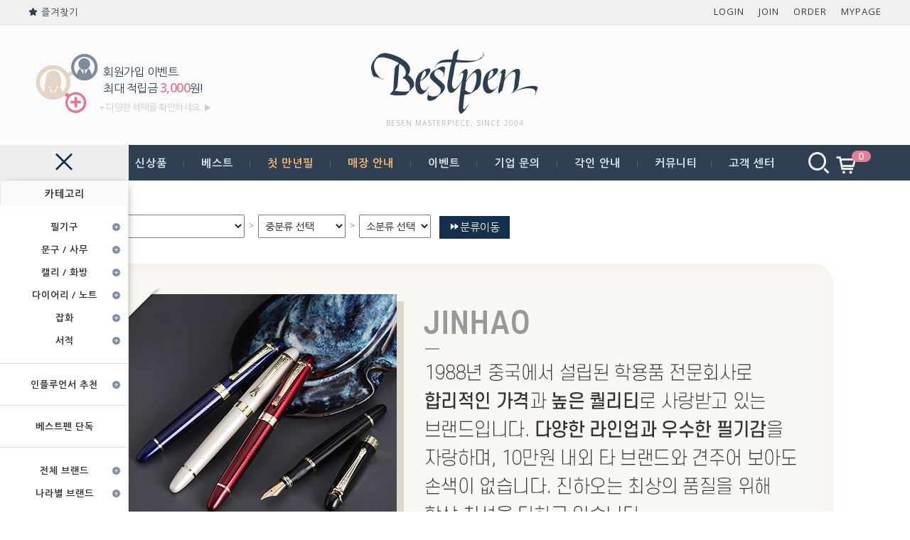

--- FILE ---
content_type: text/html
request_url: http://bestpen.kr/shop/shopbrand.html?xcode=087&type=X
body_size: 41573
content:

<!DOCTYPE html PUBLIC "-//W3C//DTD HTML 4.01//EN" "http://www.w3.org/TR/html4/strict.dtd">
<html>
<head>
<meta http-equiv="CONTENT-TYPE" content="text/html;charset=EUC-KR">
<link rel="shortcut icon" href="/shopimages/munku/favicon.ico" type="image/x-icon">
<link rel="apple-touch-icon-precomposed" href="/shopimages/munku/mobile_web_icon.png" />
<meta name="referrer" content="no-referrer-when-downgrade" />
<meta name="description" content="진하오" />
<meta name="keywords" content="진하오, , " />
<meta property="og:type" content="website" />
<meta property="og:title" content="베스트펜" />
<meta property="og:description" content="진하오" />
<meta property="og:image" content="http://www.bestpen.kr/shopimages/munku/all_og__20230228111440phpbMuQhz.jpg" />
<link rel="image_src" href="http://www.bestpen.kr/shopimages/munku/all_og__20230228111440phpbMuQhz.jpg" />
<meta property="og:url" content="http://www.bestpen.kr/shop/shopbrand.html?xcode=087&type=X" />
<link rel="canonical" href="http://www.bestpen.kr/shop/shopbrand.html?xcode=087&type=X">
<link rel="alternate" href="http://www.bestpen.kr/m/product_list.html?xcode=087&type=X">
<title>베스트펜</title>
<meta http-equiv="X-UA-Compatible" content="IE=edge">



<meta name="naver-site-verification" content="f4895134e3a4c1aca44184a24d6bb1db1d675616" />
<meta name="google-site-verification" content="hI5nnaEaxAEoXBKO9-fwGJBtcliUBwAqCMtP7OjHmmE" />
<meta name="google-site-verification" content="DETnfgLt7c5WvORv7CIkUaPZxZNufTfe9ozAZYWbUrQ" />
<meta name="facebook-domain-verification" content="wzcra18s0wrdbjmmwmw41o14zrnu0p" />



<meta name="keywords" content="베스트펜, bestpen, 비젠마스터피스, 비젠, besen, 만년필, 볼펜, 캘리그라피, 캘리, 병잉크, 몽블랑, MONTBLANC">
<meta name="description" content="역삼동 로드샵, 만년필, 볼펜, 노트, 다이어리 전문몰, 몽블랑 정품 공식판매업체" />


<meta property="og:type" content="website">
<meta property="og:title" content="베스트펜">
<meta property="og:description" content="남부터미널 로드샵, 만년필, 볼펜, 노트, 다이어리 전문몰, 몽블랑 정품 공식판매업체">
<meta property="og:image" content="https://www.bestpen.kr/design/munku/logo50.jpg">
<meta property="og:url" content="https://www.bestpen.kr/">


<link type="text/css" rel="stylesheet" href="/shopimages/munku/template/work/365/common.css?r=1724990388" /><!-- Global site tag (gtag.js) - Google Analytics -->
<script async src="https://www.googletagmanager.com/gtag/js?id=UA-196377278-1"></script>
<script>
  window.dataLayer = window.dataLayer || [];
  function gtag(){dataLayer.push(arguments);}
  gtag('js', new Date());

  gtag('config', 'UA-196377278-1');
gtag('config', 'G-1V4G6H38L9');
</script>
</head>
<script type="text/javascript" src="//wcs.naver.net/wcslog.js"></script>
<script type="text/javascript">
if (window.wcs) {
    if(!wcs_add) var wcs_add = {};
    wcs_add["wa"] = "s_559d44830846";
    wcs.inflow('bestpen.kr');
    wcs_do();
}
</script>

<body>
<script type="text/javascript" src="/js/jquery-1.7.2.min.js"></script><script type="text/javascript" src="/js/lazyload.min.js"></script>
<script type="text/javascript">
function getCookiefss(name) {
    lims = document.cookie;
    var index = lims.indexOf(name + "=");
    if (index == -1) {
        return null;
    }
    index = lims.indexOf("=", index) + 1; // first character
    var endstr = lims.indexOf(';', index);
    if (endstr == -1) {
        endstr = lims.length; // last character
    }
    return unescape(lims.substring(index, endstr));
}
</script><script type="text/javascript">
var MOBILE_USE = '';
var DESIGN_VIEW = 'PC';
</script><script type="text/javascript" src="/js/flash.js"></script>
<script type="text/javascript" src="/js/neodesign/rightbanner.js"></script>
<script type="text/javascript" src="/js/bookmark.js"></script>
<script type="text/javascript" src="/js/jquery.shopbrand.js"></script>

<script type="text/javascript">

var pre_ORBAS = 'A';
var pre_min_amount = '1';
var pre_product_uid = '';
var pre_product_name = '';
var pre_product_price = '';
var pre_option_type = '';
var pre_option_display_type = '';
var pre_optionJsonData = '';
var IS_LOGIN = 'false';
var is_bulk = 'N';
var bulk_arr_info = [];
var pre_min_add_amount = '1';
var pre_max_amount = '100000';

    var is_unify_opt = '1' ? true : false; 
    var pre_baskethidden = 'A';

var is_unify_opt = true;
var ORBAS = 'A';
var min_amount = '1';
var min_add_amount = '1';
var max_amount = '100000';
var product_uid = '';
var product_name = '';
var product_price = '';
var option_type = '';
var option_display_type = '';
var is_dummy = null;
var is_exist = null;
var optionJsonData = '';
var view_member_only_price = '';
var IS_LOGIN = 'false';
var shop_language = 'kor';
var is_bulk = 'N';
var bulk_arr_info = [];
var use_option_limit = '';
var design_view = 'PC';

</script>

<link type="text/css" rel="stylesheet" href="/shopimages/munku/template/work/365/shopbrand.css?t=202506301725" />
<div id='blk_scroll_wings'><script type='text/javascript' src='/html/shopRbanner.html?param1=1' ></script></div>
<div id='cherrypicker_scroll'></div>
    <div id="wrap">
        
<link type="text/css" rel="stylesheet" href="/shopimages/munku/template/work/365/header.1.css?t=202601211411" />
<link rel="stylesheet" href="https://cdn.jsdelivr.net/npm/@xpressengine/xeicon@2.3.3/xeicon.min.css">


<script src="/js/jquery.bxslider.min.js"></script>
<script src="/js/jquery.cookie.js"></script>

 <link href="https://cdnjs.cloudflare.com/ajax/libs/font-awesome/5.13.0/css/all.min.css" rel="stylesheet"> <!--CDN 링크 -->



<!-- header -->


<div id="header">

	

	
	<div class="headerTop">

<ul class="menuLeft1">

<li>
				<a href="javascript:CreateBookmarkLink('http://bestpen.kr', '');">  <i class="xi-star"></i> 즐겨찾기  </a>
</li>
</ul>



<ul class="menuLeft">



<img src="/design/munku/be_new/join21a111.svg" alt="" title="" /> 

<li>

<p>회원가입 이벤트<br>최대 적립금 <span>3,000</span>원!</p> 

<span class="more"> + 다양한 혜택을 확인하세요. ▶</span>

</li>
			

</ul>












		<ul class="menuRight">



							<li><a href="/shop/member.html?type=login">LOGIN</a></li>
				<li><a href="/shop/idinfo.html">JOIN</a></li>
							<li><a href="/shop/confirm_login.html?type=myorder">ORDER</a></li>
				<li><a href="/shop/member.html?type=mynewmain">MYPAGE</a></li>

			

						</ul>
	</div>

	<div class="headerMid">
		<!-- 로고 -->
		
 <h1 class="logo"> <a href="/index.html"><img src="/design/munku/be_new/bestpen_logo211.svg" alt="" title="" /></a> </h1>



<p class="logo_text">
  BESEN MASTERPIECE, SINCE 2004
</p>

		<!-- // 로고 -->
	</div>











	
	<div class="headerBtm">
		<div class="headerGnb">



  <p class="rtOpenBtn"><i class="xi-bars"></i> </p>

<div class="rtOpenBtn"><p class="ca box_1"><span>카테고리</span></p></div>

<!--
<div class="rtOpenBtn"><p class="triangle box_1" ><span>카테고리</span></p></div>-->











  
<!-- 좌측 메뉴 레이어 ---------------------------------------------------------------------------------------------------------------------------------- -->








	<div id="asideMenu">
		<div class="asideBtn">
			<p class="asideOpen" action=""><i class="xi-close"></i></p>
			
		</div>








<div id="container3">

    <ul class="tabs">




        <li class="active" rel="tab1">카테고리</li>

       



    </ul>
    
    
    

    <div class="tab_container3">

        <div id="tab1" class="tab_content3">
 
        	  <ul class="menu">
	 	<li class="sub products" style="padding-top:13px"><a href="#">필기구<i class="xi-plus-circle"></i>   </a> 

		<ul>
           <div class="sub1" ><span><i class="xi-angle-down"></i>필기구</span></div>
        
<li class="sub"><a href="/shop/shopbrand.html?xcode=038&type=Y">만년필 <h class="xi-plus-circle"></h></a>

				
					<ul>

						<li class="sub" style="border-left:1px solid #ddd;"><a href="/shop/shopbrand.html?xcode=038&mcode=002&type=Y">스탠다드 만년필(~10만원)</a></li>
						<li class="sub" style="border-left:1px solid #ddd;"><a href="/shop/shopbrand.html?xcode=038&mcode=005&type=Y">프리미엄 만년필(~40만원)</a></li>
						<li class="sub" style="border-left:1px solid #ddd;"><a href="/shop/shopbrand.html?xcode=038&mcode=003&type=Y">하이엔드 만년필(40만원~)</a></li>
						<li class="sub" style="border-left:1px solid #ddd;"><a href="/shop/shopbrand.html?xcode=038&mcode=004&type=Y">만년필 부속품</a></li>
	
					
					</ul>
					
			</li>
<li class="sub"><a href="/shop/shopbrand.html?xcode=040&type=Y">잉크 / 카트리지 <h class="xi-plus-circle"></h></a>
<ul>
								<li class="sub" style="border-left:1px solid #ddd;"><a href="/shop/shopbrand.html?xcode=040&mcode=006&type=Y"><font color="c3996d">베스트펜 한정잉크</font></a></li>
								<li class="sub" style="border-left:1px solid #ddd;"><a href="/shop/shopbrand.html?xcode=040&mcode=001&type=Y">일반 잉크</a></li>
						<li class="sub" style="border-left:1px solid #ddd;"><a href="/shop/shopbrand.html?xcode=040&mcode=002&type=Y">캘리그라피/펄 잉크</a></li>
	<li class="sub" style="border-left:1px solid #ddd;"><a href="/shop/shopbrand.html?xcode=040&mcode=003&type=Y">방수(안료) 잉크</a></li>
    <li class="sub" style="border-left:1px solid #ddd;"><a href="/shop/shopbrand.html?xcode=040&mcode=004&type=Y">카트리지</a></li>

					
					</ul>
                    </li>
<li class="sub"><a href="/shop/shopbrand.html?xcode=041&type=Y">볼펜 <h class="xi-plus-circle"></h></a>
		<ul>
<li class="sub" style="border-left:1px solid #ddd;"><a href="/shop/shopbrand.html?xcode=041&mcode=001&type=Y">일반 볼펜(~2만원)</a></li>
<li class="sub" style="border-left:1px solid #ddd;"><a href="/shop/shopbrand.html?xcode=041&mcode=002&type=Y">고급 볼펜(~5만원)</a></li>
<li class="sub" style="border-left:1px solid #ddd;"><a href="/shop/shopbrand.html?xcode=041&mcode=003&type=Y">프리미엄 볼펜(5만원~)</a></li>
<li class="sub" style="border-left:1px solid #ddd;"><a href="/shop/shopbrand.html?xcode=041&mcode=004&type=Y">젤펜</a></li>
<li class="sub" style="border-left:1px solid #ddd;"><a href="/shop/shopbrand.html?xcode=041&mcode=005&type=Y">볼펜 부속품</a></li>

					
					</ul>
                    
                    </li>
                    
                    
<li class="sub"><a href="/shop/shopbrand.html?xcode=093&type=Y">멀티펜 <h class="xi-plus-circle"></h></a>
					
					<ul>
<li class="sub" style="border-left:1px solid #ddd;"><a href="/shop/shopbrand.html?xcode=093&mcode=001&type=Y">일반 멀티펜(~2만원)</a></li>
<li class="sub" style="border-left:1px solid #ddd;"><a href="/shop/shopbrand.html?xcode=093&mcode=002&type=Y">고급 멀티펜(~5만원)</a></li>
<li class="sub" style="border-left:1px solid #ddd;"><a href="/shop/shopbrand.html?xcode=093&mcode=003&type=Y">프리미엄 멀티펜(5만원~)</a></li>
<li class="sub" style="border-left:1px solid #ddd;"><a href="/shop/shopbrand.html?xcode=093&mcode=004&type=Y">멀티펜 부속품</a></li>


					</ul>
					
			</li>
<li class="sub"><a href="/shop/shopbrand.html?xcode=042&type=Y">수성펜 <h class="xi-plus-circle"></h></a>
					
					<ul>
<li class="sub" style="border-left:1px solid #ddd;"><a href="/shop/shopbrand.html?xcode=042&mcode=001&type=Y">일반 수성펜(~2만원)</a></li>
<li class="sub" style="border-left:1px solid #ddd;"><a href="/shop/shopbrand.html?xcode=042&mcode=002&type=Y">고급 수성펜(~5만원)</a></li>
<li class="sub" style="border-left:1px solid #ddd;"><a href="/shop/shopbrand.html?xcode=042&mcode=003&type=Y">프리미엄 수성펜(5만원~)</a></li>
<li class="sub" style="border-left:1px solid #ddd;"><a href="/shop/shopbrand.html?xcode=042&mcode=004&type=Y">수성펜 부속품</a></li>


					</ul>
					
			</li>
            
<li class="sub"><a href="/shop/shopbrand.html?xcode=094&type=Y">샤프 <h class="xi-plus-circle"></h></a>
					
					<ul>
<li class="sub" style="border-left:1px solid #ddd;"><a href="/shop/shopbrand.html?xcode=094&mcode=001&type=Y">일반 샤프(~2만원)</a></li>
<li class="sub" style="border-left:1px solid #ddd;"><a href="/shop/shopbrand.html?xcode=094&mcode=002&type=Y">고급 샤프(~5만원)</a></li>
<li class="sub" style="border-left:1px solid #ddd;"><a href="/shop/shopbrand.html?xcode=094&mcode=003&type=Y">프리미엄 샤프(5만원~)</a></li>
<li class="sub" style="border-left:1px solid #ddd;"><a href="/shop/shopbrand.html?xcode=094&mcode=004&type=Y">샤프 부속품</a></li>

<li class="sub" style="border-left:1px solid #ddd;"><a href="/shop/shopbrand.html?xcode=094&mcode=005&type=Y">홀더 샤프</a></li>
<li class="sub" style="border-left:1px solid #ddd;"><a href="/shop/shopbrand.html?xcode=094&mcode=006&type=Y">홀더 샤프 부속품</a></li>


					</ul>
					
			</li>
<li class="sub"><a href="/shop/shopbrand.html?xcode=043&type=Y">연필 <h class="xi-plus-circle"></h></a>
					
					<ul>
<li class="sub" style="border-left:1px solid #ddd;"><a href="/shop/shopbrand.html?xcode=043&mcode=001&type=Y">낱자루 연필</a></li>
<li class="sub" style="border-left:1px solid #ddd;"><a href="/shop/shopbrand.html?xcode=043&mcode=002&type=Y">일반 연필(~2만원)</a></li>
<li class="sub" style="border-left:1px solid #ddd;"><a href="/shop/shopbrand.html?xcode=043&mcode=003&type=Y">고급 연필(~5만원)</a></li>
<li class="sub" style="border-left:1px solid #ddd;"><a href="/shop/shopbrand.html?xcode=043&mcode=004&type=Y">프리미엄 연필(5만원~)</a></li>
<li class="sub" style="border-left:1px solid #ddd;"><a href="/shop/shopbrand.html?xcode=043&mcode=005&type=Y">연필 부속품</a></li>

					</ul>
					
			</li>



<li class="sub"><a href="/shop/shopbrand.html?xcode=029&mcode=001&type=Y">형광펜 <h class="xi-radiobox-blank"></h></a></li>

<li class="sub"><a href="/shop/shopbrand.html?xcode=178&mcode=001&type=Y">스마트펜<h class="xi-radiobox-blank"></h></a></li>


	
     <div class="imgev"> 
<p>
<a href="http://www.bestpen.kr/shop/shopbrand.html?xcode=072&type=X" style="display:inline;background:none;"><span>  #오로라만의 필기감 ~50%</span></a>
<a href="/shop/shopbrand.html?xcode=079&type=N&mcode=009#dan_6" style="display:inline;background:none;"><span class="gold_o">#만년필 짝꿍 잉크!</span></a>
</p> 

<p>
<a href="/shop/shopbrand.html?xcode=108&type=M&mcode=010#dan_6" style="display:inline;background:none;"><span class="pink">#지워지는 볼펜 파이롯트</span>  </a>
<a href="/shop/shopbrand.html?xcode=020&type=X" style="display:inline;background:none;"><span>#부드러운 필기감</span></a>
</p> 

<p>
<a href="/shop/shopbrand.html?xcode=130&type=X" style="display:inline;background:none;"><span>#명품 연필 블랙윙</span></a>
<a href="/shop/shopdetail.html?branduid=58264&xcode=019&mcode=006&scode=003&type=X&sort=regdate&cur_code=019006&GfDT=bmx0W1g%3D" style="display:inline;background:none;"><span>#바른 자세를 위한 삼각 그립존</span></a>
</p> 

  </div> 
		</ul>
	   
	
	</li>

		



<li class="sub services"><a href="#">문구 / 사무 <i class="xi-plus-circle"></i></a>
		
		<ul>
                  <div class="sub1" ><span><i class="xi-angle-down"></i>문구 / 사무 </span></div>
        
        
<li class="sub"><a href="/shop/shopbrand.html?xcode=112&type=Y">필통 / 펜 파우치<br>/ 펜꽂이 <j class="xi-plus-circle"></j></a>
					
					<ul>
<li class="sub" style="border-left:1px solid #ddd;"><a href="/shop/shopbrand.html?xcode=112&mcode=001&type=Y">필통</a></li>
<li class="sub" style="border-left:1px solid #ddd;"><a href="/shop/shopbrand.html?xcode=112&mcode=002&type=Y">펜 파우치</a></li>
<li class="sub" style="border-left:1px solid #ddd;"><a href="/shop/shopbrand.html?xcode=112&mcode=003&type=Y">펜꽂이</a></li>



					</ul>
					
			</li>
            
<li class="sub"><a href="/shop/shopbrand.html?xcode=095&type=Y">연필깎이 / 지우개<br>/ 수정 테이프 <j class="xi-plus-circle"></j></a>
					
					<ul>
<li class="sub" style="border-left:1px solid #ddd;"><a href="/shop/shopbrand.html?xcode=095&mcode=001&type=Y">연필깎이</a></li>
<li class="sub" style="border-left:1px solid #ddd;"><a href="/shop/shopbrand.html?xcode=095&mcode=002&type=Y">지우개</a></li>
<li class="sub" style="border-left:1px solid #ddd;"><a href="/shop/shopbrand.html?xcode=095&mcode=003&type=Y">수정 테이프</a></li>



					</ul>
					
			</li>
<li class="sub"><a href="/shop/shopbrand.html?xcode=049&type=Y">가위 / 칼 / 자 <h class="xi-plus-circle"></h></a>
					
					<ul>
<li class="sub" style="border-left:1px solid #ddd;"><a href="/shop/shopbrand.html?xcode=049&mcode=001&type=Y">가위</a></li>
<li class="sub" style="border-left:1px solid #ddd;"><a href="/shop/shopbrand.html?xcode=049&mcode=002&type=Y">칼</a></li>
<li class="sub" style="border-left:1px solid #ddd;"><a href="/shop/shopbrand.html?xcode=049&mcode=003&type=Y">자</a></li>



					</ul>
					
			</li>
            
<li class="sub"><a href="/shop/shopbrand.html?xcode=044&type=Y">클립 / 클립보드 <h class="xi-plus-circle"></h></a>
					
					<ul>
<li class="sub" style="border-left:1px solid #ddd;"><a href="/shop/shopbrand.html?xcode=044&mcode=001&type=Y">클립</a></li>
<li class="sub" style="border-left:1px solid #ddd;"><a href="/shop/shopbrand.html?xcode=044&mcode=002&type=Y">클립보드</a></li>




					</ul>
					
			</li>
            
<li class="sub"><a href="/shop/shopbrand.html?type=Y&xcode=030">스티커 / 스탬프<br>/ 테이프<j class="xi-plus-circle"></h></a>

					<ul>
<li class="sub" style="border-left:1px solid #ddd;"><a href="/shop/shopbrand.html?xcode=030&mcode=001&type=Y">스티커</a></li>
<li class="sub" style="border-left:1px solid #ddd;"><a href="/shop/shopbrand.html?xcode=030&mcode=002&type=Y">스탬프</a></li>
<li class="sub" style="border-left:1px solid #ddd;"><a href="/shop/shopbrand.html?xcode=030&mcode=003&type=Y">테이프</a></li>




					</ul>


</li>




<li class="sub"><a href="/shop/shopbrand.html?xcode=179&type=Y">데스크 용품 <h class="xi-plus-circle"></h></a>
					
					<ul>
		<li class="sub" style="border-left:1px solid #ddd;"><a href="/shop/shopbrand.html?xcode=179&mcode=002&type=Y">데스크 보관함</a></li>
		<li class="sub" style="border-left:1px solid #ddd;"><a href="/shop/shopbrand.html?xcode=179&mcode=001&type=Y">필기구 보관함</a></li>
		<li class="sub" style="border-left:1px solid #ddd;"><a href="/shop/shopbrand.html?type=N&xcode=179&mcode=003">책꽂이</a></li>
		<li class="sub" style="border-left:1px solid #ddd;"><a href="/shop/shopbrand.html?type=N&xcode=179&mcode=004">기타</a></li>



					</ul>
					
</li>



            
<li class="sub"><a href="/shop/shopbrand.html?xcode=113&mcode=001&type=Y">파우치<h class="xi-radiobox-blank"></h></a></li>


<li class="sub"><a href="/shop/shopbrand.html?xcode=096&type=Y">파일 / 바인더 <h class="xi-plus-circle"></h></a>
					
					<ul>
<li class="sub" style="border-left:1px solid #ddd;"><a href="/shop/shopbrand.html?xcode=096&mcode=001&type=Y">클리어 파일</a></li>
<li class="sub" style="border-left:1px solid #ddd;"><a href="/shop/shopbrand.html?xcode=096&mcode=002&type=Y">명함파일</a></li>

					</ul>
					
			</li>


<li class="sub"><a href="/shop/shopbrand.html?xcode=058&type=Y">실링 왁스 <h class="xi-plus-circle"></h></a>
					
					<ul>
<li class="sub" style="border-left:1px solid #ddd;"><a href="/shop/shopbrand.html?xcode=058&mcode=001&type=Y">인장</a></li>
<li class="sub" style="border-left:1px solid #ddd;"><a href="/shop/shopbrand.html?xcode=058&mcode=002&type=Y">왁스</a></li>

					</ul>
					
			</li>
<li class="sub"><a href="/shop/shopbrand.html?xcode=050&type=Y">스테이플러 / 펀치<h class="xi-radiobox-blank"></h></a>

        <ul>
            <li class="sub" style="border-left:1px solid #ddd;"><a href="/shop/shopbrand.html?xcode=050&mcode=001&type=Y">스테이플러</a></li>
            <li class="sub" style="border-left:1px solid #ddd;"><a href="/shop/shopbrand.html?xcode=050&mcode=002&type=Y">펀치</a></li>

        </ul>

</li>


<div class="imgev"> 
<p>
<a href="/shop/shopdetail.html?branduid=68382&xcode=189&mcode=004&scode=&type=X&sort=order&cur_code=189004&GfDT=aG13UQ%3D%3D" style="display:inline;background:none;"><span>  #원하는 색으로 스티커 만들기</span></a>
<a href="/shop/shopdetail.html?branduid=68164&xcode=174&mcode=003&scode=&type=X&sort=regdate&cur_code=174&GfDT=a2t3Uw%3D%3D" style="display:inline;background:none;"><span class="gold_o">#반투명 스티커</span></a>
</p> 

<p>
<a href="/shop/shopbrand.html?xcode=211&type=X" style="display:inline;background:none;"><span class="pink">#수납공간 만들기</span>  </a>
<a href="/shop/shopdetail.html?branduid=68170&xcode=120&mcode=001&scode=001&type=X&sort=regdate&cur_code=120&GfDT=bm91W1w%3D" style="display:inline;background:none;"><span>#가성비 만년필</span></a>
</p> 

  </div>             
          		</ul>
					
			</li>  
            

<li class="sub services"><a href="#">캘리 / 화방 <i class="xi-plus-circle"></i></a>
		
		<ul>
           <div class="sub1" ><span><i class="xi-angle-down"></i>캘리 / 화방</span></div>
        
        
<li class="sub"><a href="/shop/shopbrand.html?xcode=045&type=Y">캘리그라피 <h class="xi-plus-circle"></h></a>
					
					<ul>
<li class="sub" style="border-left:1px solid #ddd;"><a href="/shop/shopbrand.html?xcode=045&mcode=001&type=Y">캘리그라피 펜</a></li>
<li class="sub" style="border-left:1px solid #ddd;"><a href="/shop/shopbrand.html?xcode=045&mcode=002&type=Y">딥펜</a></li>
<li class="sub" style="border-left:1px solid #ddd;"><a href="/shop/shopbrand.html?xcode=045&mcode=003&type=Y">글라스펜</a></li>
<li class="sub" style="border-left:1px solid #ddd;"><a href="/shop/shopbrand.html?xcode=045&mcode=004&type=Y">깃털 펜</a></li>
<li class="sub" style="border-left:1px solid #ddd;"><a href="/shop/shopbrand.html?xcode=045&mcode=005&type=Y">캘리그라피 용품 / 지류</a></li>



					</ul>
					
			</li>
            
<li class="sub"><a href="/shop/shopbrand.html?xcode=031&type=Y">색연필 / 파스텔 <h class="xi-plus-circle"></h></a>
					
					<ul>
<li class="sub" style="border-left:1px solid #ddd;"><a href="/shop/shopbrand.html?xcode=031&mcode=001&type=Y">유성 색연필</a></li>
<li class="sub" style="border-left:1px solid #ddd;"><a href="/shop/shopbrand.html?xcode=031&mcode=002&type=Y">수채 색연필</a></li>
<li class="sub" style="border-left:1px solid #ddd;"><a href="/shop/shopbrand.html?xcode=031&mcode=003&type=Y">일반 파스텔</a></li>
<li class="sub" style="border-left:1px solid #ddd;"><a href="/shop/shopbrand.html?xcode=031&mcode=004&type=Y">오일 파스텔</a></li>
<li class="sub" style="border-left:1px solid #ddd;"><a href="/shop/shopbrand.html?xcode=031&mcode=005&type=Y">크레파스</a></li>

					</ul>
					
			</li>
<li class="sub" ><a href="/shop/shopbrand.html?xcode=187&type=N&mcode=001">마카펜 / 사인펜<h class="xi-radiobox-blank"></h></a></li>



<li class="sub"><a href="/shop/shopbrand.html?xcode=180&type=Y">붓펜 <h class="xi-plus-circle"></h></a>



<ul>
<li class="sub" style="border-left:1px solid #ddd;"><a href="/shop/shopbrand.html?xcode=180&mcode=001&type=Y">붓펜</a></li>
<li class="sub" style="border-left:1px solid #ddd;"><a href="/shop/shopbrand.html?xcode=180&mcode=002&type=Y">워터 브러쉬</a></li>

					</ul>
					
			</li>



<li class="sub"><a href="/shop/shopbrand.html?xcode=175&type=N&mcode=001">스케치북<h class="xi-radiobox-blank"></h></a></li>
            

            
                     <li class="sub"><a href="/shop/shopbrand.html?xcode=150&type=Y">문진 / 블로터 <h class="xi-plus-circle"></h></a>
					
					<ul>

<li class="sub" style="border-left:1px solid #ddd;"><a href="/shop/shopbrand.html?xcode=150&mcode=001&type=Y">블로터<h class="xi-radiobox-blank"></h></a></li>




					</ul>
					
			</li>

       <li class="sub"><a href="/shop/shopbrand.html?xcode=133&type=Y">물감 <h class="xi-plus-circle"></h></a>
					
					<ul>

<li class="sub" style="border-left:1px solid #ddd;"><a href="/shop/shopbrand.html?xcode=133&mcode=001&type=Y">수채 물감</a></li>
<li class="sub" style="border-left:1px solid #ddd;"><a href="/shop/shopbrand.html?xcode=133&mcode=002&type=Y">고체 물감</a></li>



					</ul>
					
			</li>




<div class="imgev"> 
<p>
<a href="/shop/shopdetail.html?branduid=69147&xcode=070&mcode=007&scode=&type=X&sort=regdate&cur_code=070&GfDT=bm51W1w%3D" style="display:inline;background:none;"><span>  #미꽃체를 아시나요?</span></a>
<a href="/shop/shopdetail.html?branduid=69240&xcode=104&mcode=001&scode=001&type=X&sort=regdate&cur_code=104&GfDT=bm16W10%3D" style="display:inline;background:none;"><span class="gold_o">#마음편한 연습종이!</span></a>
</p> 

<p>
<a href="/shop/shopdetail.html?branduid=68239&xcode=124&mcode=001&scode=002&type=X&sort=regdate&cur_code=124&GfDT=bmh8W10%3D" style="display:inline;background:none;"><span class="pink">#반짝이는 펄 잉크</span></a>

<a href="/shop/shopdetail.html?branduid=68238&xcode=124&mcode=001&scode=002&type=X&sort=regdate&cur_code=124&GfDT=bmZ3Uw%3D%3D" style="display:inline;background:none;"><span>#한 잉크에서 두가지 색으로?!</span></a>
</p> 

  </div>    			</ul>
					
			</li>         
            
            
            
 <li class="sub services"><a href="#">다이어리 / 노트 <i class="xi-plus-circle"></i></a>
		
		<ul>
             <div class="sub1" ><span><i class="xi-angle-down"></i>다이어리 / 노트</span></div>  
            
         <li class="sub"><a href="/shop/shopbrand.html?xcode=117&type=Y">다이어리 <h class="xi-plus-circle"></h></a>
					
					<ul>
<li class="sub" style="border-left:1px solid #ddd;"><a href="/shop/shopbrand.html?xcode=117&mcode=001&type=Y">연간 다이어리</a></li>
<li class="sub" style="border-left:1px solid #ddd;"><a href="/shop/shopbrand.html?xcode=117&mcode=002&type=Y">만년 다이어리</a></li>
<li class="sub" style="border-left:1px solid #ddd;"><a href="/shop/shopbrand.html?xcode=117&mcode=003&type=Y">지난 다이어리</a></li>
<li class="sub" style="border-left:1px solid #ddd;"><a href="/shop/shopbrand.html?xcode=117&mcode=004&type=Y">2026 다이어리 특가 할인 행사</a></li>





					</ul>
					
			</li>       
            
<li class="sub"><a href="/shop/shopbrand.html?xcode=114&type=N&mcode=001">플래너 / 캘린더<h class="xi-radiobox-blank"></h></a></li>

   <li class="sub"><a href="/shop/shopbrand.html?xcode=106&type=Y">노트 <h class="xi-plus-circle"></h></a>
					
					<ul>
<li class="sub" style="border-left:1px solid #ddd;"><a href="/shop/shopbrand.html?xcode=106&mcode=001&type=Y">일반 노트</a></li>
<li class="sub" style="border-left:1px solid #ddd;"><a href="/shop/shopbrand.html?xcode=106&mcode=002&type=Y">스프링 노트</a></li>
<li class="sub" style="border-left:1px solid #ddd;"><a href="/shop/shopbrand.html?xcode=106&mcode=003&type=Y">스테플 노트</a></li>
<li class="sub" style="border-left:1px solid #ddd;"><a href="/shop/shopbrand.html?xcode=106&mcode=004&type=Y">노트 패드</a></li>
<li class="sub" style="border-left:1px solid #ddd;"><a href="/shop/shopbrand.html?xcode=106&mcode=005&type=Y">하드커버 노트</a></li>
<li class="sub" style="border-left:1px solid #ddd;"><a href="/shop/shopbrand.html?xcode=106&mcode=006&type=Y">소프트커버 노트</a></li>

<li class="sub" style="border-left:1px solid #ddd;"><a href="/shop/shopbrand.html?xcode=106&mcode=007&type=Y">바인더 노트 / 리필</a></li>
<li class="sub" style="border-left:1px solid #ddd;"><a href="/shop/shopbrand.html?xcode=106&mcode=008&type=Y">특수 노트</a></li>




					</ul>
					
			</li> 


<li class="sub"><a href="/shop/shopbrand.html?xcode=097&type=N&mcode=001">노트 커버<h class="xi-radiobox-blank"></h></a></li>
<li class="sub"><a href="/shop/shopbrand.html?xcode=089&type=N&mcode=001">편지지<h class="xi-radiobox-blank"></h></a></li>
<li class="sub"><a href="/shop/shopbrand.html?xcode=077&type=N&mcode=001">메모지 / 수첩<h class="xi-radiobox-blank"></h></a></li>    
            
            
<li class="sub"><a href="/shop/shopbrand.html?xcode=059&type=Y">종이 <h class="xi-plus-circle"></h></a>
					
					<ul>
<li class="sub" style="border-left:1px solid #ddd;"><a href="/shop/shopbrand.html?xcode=059&mcode=001&type=Y">낱장 종이</a></li>





					</ul>
					
			</li>          
            
            
     <div class="imgev"> 
<p>
<a href="/shop/shopdetail.html?branduid=69105&xcode=206&mcode=004&scode=&type=X&sort=regdate&cur_code=206&GfDT=bml1W1w%3D" style="display:inline;background:none;"><span>  #다꾸를 위한 풀테이프</span></a>
<a href="/shop/shopbrand.html?xcode=030&type=Y" style="display:inline;background:none;"><span class="gold_o">#실용적인 스티커</span></a>
</p> 

<p>
<a href="/shop/shopbrand.html?xcode=029&type=Y" style="display:inline;background:none;"><span class="pink">#알록달록 형광펜~</span>  </a>
<a href="/shop/shopdetail.html?branduid=52944&xcode=108&mcode=010&scode=001&type=X&sort=regdate&cur_code=108010&GfDT=amx3Ul0%3D" style="display:inline;background:none;"><span>#지워지는 프릭션 볼펜</span></a>
</p> 

  </div>             
		</ul>
		
	</li>
    
    
    
    


<li class="sub services"><a href="#">잡화 <i class="xi-plus-circle"></i></a>
		
		<ul>
        
           <div class="sub1" ><span><i class="xi-angle-down"></i>잡화</span></div>      
        
        <li class="sub"><a href="/shop/shopbrand.html?xcode=051&type=Y">지갑류 <h class="xi-plus-circle"></h></a>
					
					<ul>
<li class="sub" style="border-left:1px solid #ddd;"><a href="/shop/shopbrand.html?xcode=051&mcode=001&type=Y">반지갑</a></li>
<li class="sub" style="border-left:1px solid #ddd;"><a href="/shop/shopbrand.html?xcode=051&mcode=002&type=Y">명함 지갑</a></li>
<li class="sub" style="border-left:1px solid #ddd;"><a href="/shop/shopbrand.html?xcode=051&mcode=003&type=Y">카드 지갑</a></li>
<li class="sub" style="border-left:1px solid #ddd;"><a href="/shop/shopbrand.html?xcode=051&mcode=004&type=Y">머니 클립</a></li>
<li class="sub" style="border-left:1px solid #ddd;"><a href="/shop/shopbrand.html?xcode=051&mcode=005&type=Y">장지갑</a></li>
<li class="sub" style="border-left:1px solid #ddd;"><a href="/shop/shopbrand.html?xcode=051&mcode=006&type=Y">여권 지갑</a></li>





					</ul>
					
			</li>  
                    <li class="sub"><a href="/shop/shopbrand.html?xcode=046&type=Y">키링 / 벨트 <h class="xi-plus-circle"></h></a>
					
					<ul>
<li class="sub" style="border-left:1px solid #ddd;"><a href="/shop/shopbrand.html?xcode=046&mcode=001&type=Y">키링</a></li>
<li class="sub" style="border-left:1px solid #ddd;"><a href="/shop/shopbrand.html?xcode=046&mcode=002&type=Y">벨트</a></li>






					</ul>
					
			</li>   
            
            
            
            <li class="sub"><a href="/shop/shopbrand.html?xcode=261&type=Y">시계 <h class="xi-plus-circle"></h></a>
					
					<ul>
                     <li class="sub" style="border-left:1px solid #ddd;"><a href="/shop/shopbrand.html?xcode=261&mcode=001&type=Y">보관함</a></li>


					</ul>
					
			</li>
            
            
            
	<li class="sub"><a href="/shop/shopbrand.html?xcode=032&type=Y">가방<h class="xi-plus-circle"></h></a>

	<ul>
<li class="sub" style="border-left:1px solid #ddd;"><a href="/shop/shopbrand.html?xcode=032&mcode=001&type=Y">클러치 백</a></li>


					</ul>
					
			</li> 
	
    
<li class="sub"><a href="/shop/shopbrand.html?xcode=021&type=Y">라이터 / 라이터 가스 <h class="xi-plus-circle"></h></a>
					
					<ul>
<li class="sub" style="border-left:1px solid #ddd;"><a href="/shop/shopbrand.html?xcode=021&mcode=001&type=Y">라이터</a></li>
<li class="sub" style="border-left:1px solid #ddd;"><a href="/shop/shopbrand.html?xcode=021&mcode=002&type=Y">라이터 가스</a></li>






					</ul>
					
			</li> 
			
            
   	<li class="sub"><a href="/shop/shopbrand.html?xcode=015&type=N&mcode=001">폰케이스<h class="xi-radiobox-blank"></h></a></li>

   	<li class="sub"><a href="/shop/shopbrand.html?xcode=143&type=Y">주얼리<h class="xi-radiobox-blank"></h></a></li>

   	<li class="sub"><a href="/shop/shopbrand.html?xcode=220&type=Y">가죽 용품<h class="xi-radiobox-blank"></h></a></li>

   	<li class="sub"><a href="/shop/shopbrand.html?xcode=237&type=Y">기타<h class="xi-radiobox-blank"></h></a></li>
	         
            
            <div class="imgev"> 
<p>
<a href="/shop/shopbrand.html?xcode=072&type=X" style="display:inline;background:none;"><span>  #오로라만의 필기감 ~50%</span></a>
<a href="/shop/shopbrand.html?xcode=001&type=X" style="display:inline;background:none;"><span class="gold_o">#명품 필기구 몽블랑</span></a>
</p> 

<p>
<a href="/shop/shopbrand.html?xcode=112&type=Y" style="display:inline;background:none;"><span class="pink">#나의 소중한 펜 보관은 여기!</span>  </a>
<a href="#" style="display:inline;background:none;"><span></span></a>
</p> 


  </div>             
            
		</ul>
		
	</li>










	<li class="sub shop" style="padding-bottom:16px"><a href="#">서적 <i class="xi-plus-circle"></i></a>
	
		<ul>
           <div class="sub1" ><span><i class="xi-angle-down"></i>서적</span></div>  
	     
			<li class="sub"><a href="/shop/shopbrand.html?xcode=209&type=N&mcode=001">캘리그라피 서적<h class="xi-radiobox-blank"></h></a></li>
            	<li class="sub"><a href="/shop/shopbrand.html?xcode=205&type=N&mcode=001">북마크 / 책갈피<h class="xi-radiobox-blank"></h></a></li>
		<div class="imgev"> 


<p>
<a href="/shop/shopdetail.html?branduid=68100&xcode=184&mcode=001&scode=002&type=X&sort=regdate&cur_code=184&GfDT=bm99W1s%3D" style="display:inline;background:none;"><span>  #1.1mm촉 추천 만년필</span></a>
<a href="/shop/shopbrand.html?xcode=138&type=X&sort=order&mcode=011&scode=001" style="display:inline;background:none;"><span class="gold_o">#마커펜</span></a>
</p> 

<p>
<a href="/shop/shopbrand.html?xcode=202&type=X&sort=order&mcode=001&scode=001" style="display:inline;background:none;"><span class="pink">#캘리그라피 연습 북!</span>  </a>
<a href="#" style="display:inline;background:none;"><span></span></a>
</p> 


  </div> 
		</ul>
		
	</li>




	<li class="sub shop" style="padding-bottom:13px;padding-top:13px; border-top:1px solid #ddd; "><a href="#">인플루언서 추천 <i class="xi-plus-circle"></i></a>

	<ul>
		<div class="sub1" ><span><i class="xi-angle-down"></i>인플루언서 추천</span></div>   
	
		 <li class="sub"><a href="/shop/shopbrand.html?xcode=172&type=Y">미꽃 <h class="xi-plus-circle"></h></a>
        
	   <ul>
			
<li class="sub" style="border-left:1px solid #ddd;"><a href="/shop/shopbrand.html?xcode=172&mcode=001&type=Y">강의 준비물 추천</a></li>			
<li class="sub" style="border-left:1px solid #ddd;"><a href="/shop/shopbrand.html?xcode=172&mcode=002&type=Y">미꽃 에디션 </a></li>
            	
		
		</ul>
		
	</li>
    


<li class="sub"><a href="/shop/shopbrand.html?type=Y&xcode=234">기록친구리니<h class="xi-plus-circle"></h></a>
        
 <ul>			
  <li class="sub" style="border-left:1px solid #ddd;"><a href="/shop/shopbrand.html?xcode=234&mcode=001&type=Y">만년필 추천</a></li>
  <li class="sub" style="border-left:1px solid #ddd;"><a href="/shop/shopbrand.html?xcode=234&mcode=003&type=Y">필기구 추천</a></li>
  <li class="sub" style="border-left:1px solid #ddd;"><a href="/shop/shopbrand.html?xcode=234&mcode=006&type=Y">형광펜 추천</a></li>
  <li class="sub" style="border-left:1px solid #ddd;"><a href="/shop/shopbrand.html?xcode=234&mcode=005&type=Y">문구 추천</a></li>
  <li class="sub" style="border-left:1px solid #ddd;"><a href="/shop/shopbrand.html?xcode=234&mcode=002&type=Y">노트 추천</a></li>
 </ul>
		
</li>	
    
    
    <li class="sub"><a href="/shop/shopbrand.html?xcode=027&type=Y">문구대장정 <h class="xi-plus-circle"></h></a>
        
  	  <ul>			
	    <li class="sub" style="border-left:1px solid #ddd;"><a href="/shop/shopbrand.html?xcode=027&type=Y">만년필 추천</a></li>
	    <li class="sub" style="border-left:1px solid #ddd;"><a href="/shop/shopbrand.html?xcode=027&mcode=003&type=Y">샤프 추천</a></li>
	    <li class="sub" style="border-left:1px solid #ddd;"><a href="/shop/shopbrand.html?xcode=027&mcode=002&type=Y">잉크 추천</a></li>
	    <li class="sub" style="border-left:1px solid #ddd;"><a href="/shop/shopbrand.html?xcode=027&mcode=004&type=Y">노트 추천</a></li>
	  
 	  </ul>
		
	</li>



<!-- 	<li class="sub"><a href="/shop/shopbrand.html?xcode=107&type=Y">잉크잉크 <h class="xi-plus-circle"></h></a>
        
  	  <ul>			
	    <li class="sub" style="border-left:1px solid #ddd;"><a href="/shop/shopbrand.html?xcode=107&mcode=003&type=Y">스페셜 에디션</a></li>
	    <li class="sub" style="border-left:1px solid #ddd;"><a href="/shop/shopbrand.html?xcode=107&type=N&mcode=002">라반 만년필 추천</a></li>
	    <li class="sub" style="border-left:1px solid #ddd;"><a href="/shop/shopbrand.html?xcode=107&mcode=004&type=Y">캘리그라피 서적</a></li>
 	  </ul>
		
	</li> --!>

<li class="sub"><a href="/shop/shopbrand.html?type=Y&xcode=238">페이퍼로지PPT<h class="xi-plus-circle"></h></a>
        
 <ul>			
  <li class="sub" style="border-left:1px solid #ddd;"><a href="/shop/shopbrand.html?xcode=238&mcode=001&type=Y">만년필 추천</a></li>
  <li class="sub" style="border-left:1px solid #ddd;"><a href="/shop/shopbrand.html?xcode=238&mcode=002&type=Y">볼펜 추천</a></li>
  <li class="sub" style="border-left:1px solid #ddd;"><a href="/shop/shopbrand.html?xcode=238&mcode=003&type=Y">샤프 추천</a></li>
  <li class="sub" style="border-left:1px solid #ddd;"><a href="/shop/shopbrand.html?xcode=238&mcode=004&type=Y">연필 추천</a></li>
  <li class="sub" style="border-left:1px solid #ddd;"><a href="/shop/shopbrand.html?xcode=238&mcode=005&type=Y">노트 추천</a></li>
  <li class="sub" style="border-left:1px solid #ddd;"><a href="/shop/shopbrand.html?xcode=238&mcode=006&type=Y">페이퍼로지PPT 에디션</a></li>
 </ul>
		
</li>


<!--	<li class="sub"><a href="/shop/shopbrand.html?xcode=033&type=Y">도화몽 <h class="xi-plus-circle"></h></a>
        
  	  <ul>			
	    <li class="sub" style="border-left:1px solid #ddd;"><a href="/shop/shopbrand.html?xcode=033&mcode=001&type=Y">만년필 추천</a></li>
	    <li class="sub" style="border-left:1px solid #ddd;"><a href="/shop/shopbrand.html?xcode=033&mcode=002&type=Y">연필 추천</a></li>
	    <li class="sub" style="border-left:1px solid #ddd;"><a href="/shop/shopbrand.html?xcode=033&mcode=003&type=Y">종이 추천</a></li>

 	  </ul>
		
	</li> --!>



	<li class="sub"><a href="/shop/shopbrand.html?xcode=200&type=Y">이지영 <h class="xi-plus-circle"></h></a>
        
  	  <ul>			
	    <li class="sub" style="border-left:1px solid #ddd;"><a href="/shop/shopbrand.html?xcode=200&mcode=001&type=Y">만년필 입문 추천</a></li>
 	  </ul>
		
	</li>
    
		
	
	<li class="sub"><a href="/shop/shopbrand.html?type=Y&xcode=252">눌레코디아 <h class="xi-plus-circle"></h></a>
    
  	  <ul>			
	    <li class="sub" style="border-left:1px solid #ddd;"><a href="/shop/shopbrand.html?xcode=252&type=N&mcode=001">스페셜 에디션</a></li>
	    <li class="sub" style="border-left:1px solid #ddd;"><a href="/shop/shopbrand.html?xcode=252&type=N&mcode=002">만년필 추천</a></li>
        <li class="sub" style="border-left:1px solid #ddd;"><a href="/shop/shopbrand.html?xcode=252&type=N&mcode=003">잉크 추천</a></li>
        <li class="sub" style="border-left:1px solid #ddd;"><a href="/shop/shopbrand.html?xcode=252&type=N&mcode=006">스탬프 추천</a></li>
        <li class="sub" style="border-left:1px solid #ddd;"><a href="/shop/shopbrand.html?xcode=252&type=N&mcode=004">다이어리 / 노트 추천</a></li>
        <li class="sub" style="border-left:1px solid #ddd;"><a href="/shop/shopbrand.html?xcode=252&type=N&mcode=003">캘리그라피 추천</a></li>
 	  </ul>
		
	</li>	
	    







<li class="sub"><a href="/shop/shopbrand.html?xcode=151&type=Y">캘리애<h class="xi-plus-circle"></h></a>
        
 <ul>			
  <li class="sub" style="border-left:1px solid #ddd;"><a href="/shop/shopbrand.html?xcode=151&mcode=001&type=Y">이벤트 추천</a></li>			
  <li class="sub" style="border-left:1px solid #ddd;"><a href="/shop/shopbrand.html?xcode=151&mcode=002&type=Y">준비물 추천</a></li>
 </ul>
		
</li>


		

<!-- <li class="sub"><a href="/shop/shopbrand.html?xcode=158&type=Y">윤코 어반스케치<h class="xi-plus-circle"></h></a>
        
 <ul>			
  <li class="sub" style="border-left:1px solid #ddd;"><a href="/shop/shopbrand.html?xcode=158&mcode=001&type=Y">강의 준비물 추천</a></li>
  <li class="sub" style="border-left:1px solid #ddd;"><a href="/shop/shopbrand.html?xcode=158&mcode=002&type=Y">만년필 추천</a></li>
 </ul>
		
</li>	--!>








	


<!-- <li class="sub"><a href="/shop/shopbrand.html?xcode=240&type=Y">진지우기<h class="xi-plus-circle"></h></a>
        
 <ul>			
  <li class="sub" style="border-left:1px solid #ddd;"><a href="/shop/shopbrand.html?xcode=240&mcode=001&type=Y">만년필 추천</a></li>

 </ul>
		
</li>	--!>

<!-- <li class="sub"><a href="/shop/shopbrand.html?xcode=258&type=Y">헤이주<h class="xi-plus-circle"></h></a>
        
 <ul>			
  <li class="sub" style="border-left:1px solid #ddd;"><a href="/shop/shopbrand.html?xcode=258&mcode=001&type=Y">헤이주 에디션</a></li>

 </ul>
		
</li>	--!>





						
								
	</ul>  
	</li>	
    
    <li class="sub shop" style="padding-bottom:13px;padding-top:13px; border-top:1px solid #ddd; "><a href="/shop/shopbrand.html?xcode=257&type=Y">베스트펜 단독 </a> </li>




	<li class="sub products" style="padding-top:16px; border-top:1px solid #ddd;"><a href="#">전체 브랜드<i class="xi-plus-circle"></i></a>
		
		<ul class="brandko">    























<div class="active-tabs">
            <input type="radio" name="active_tabs" id="btn-1" class="btn-1" checked >
            <label for="btn-1" class="btn"  style="width:80px; margin-left:20px;">전체보기</label>
            
            <input type="radio" name="active_tabs" id="btn-2" class="btn-2">
            <label for="btn-2" class="btn" >ㄱ</label>
            
            <input type="radio" name="active_tabs" id="btn-3" class="btn-3">
            <label for="btn-3" class="btn" >ㄴ</label>
            
            <input type="radio" name="active_tabs" id="btn-4" class="btn-4">
            <label for="btn-4" class="btn" >ㄷ</label>
            
            <input type="radio" name="active_tabs" id="btn-5" class="btn-5">
            <label for="btn-5" class="btn" >ㄹ</label>
            
            <input type="radio" name="active_tabs" id="btn-6" class="btn-6">
            <label for="btn-6" class="btn" >ㅁ</label>
            
            <input type="radio" name="active_tabs" id="btn-7" class="btn-7">
            <label for="btn-7" class="btn" >ㅂ</label>
  
   <input type="radio" name="active_tabs" id="btn-8" class="btn-8">
            <label for="btn-8" class="btn" >ㅅ</label>
  
   <input type="radio" name="active_tabs" id="btn-9" class="btn-9">
            <label for="btn-9" class="btn" >ㅇ</label>
  
   <input type="radio" name="active_tabs" id="btn-10" class="btn-10">
            <label for="btn-10" class="btn" >ㅈ</label>
  
   <input type="radio" name="active_tabs" id="btn-11" class="btn-11">
            <label for="btn-11" class="btn btn_bl" >ㅊ</label>
  
  
   <input type="radio" name="active_tabs" id="btn-12" class="btn-12">
            <label for="btn-12" class="btn" >ㅋ</label>
  
   <input type="radio" name="active_tabs" id="btn-13" class="btn-13">
            <label for="btn-13" class="btn" >ㅌ</label>
  
   <input type="radio" name="active_tabs" id="btn-14" class="btn-14">
            <label for="btn-14" class="btn" ></i>ㅍ</label>
  
   <input type="radio" name="active_tabs" id="btn-15" class="btn-15">
            <label for="btn-15" class="btn">ㅎ</label>
  
  
  
   <input type="radio" name="active_tabs" id="btn-16" class="btn-16">
            <label for="btn-16" class="btn btn_bl" >etc</label>
  

            
            
            
            
            <div class="tabs-container">
            
                <div class="tab-1">
                
                
   <div class="fo">             


<!-- -----------------------------------------------------ㄱ--------------------------------------------------------- -->



 <table> 
      <thead>
        <tr>
          <th>ㄱ</th>
        </tr>
      </thead>
      <tbody>
     <tr>
          <td><a href="/shop/shopbrand.html?xcode=016&type=X" style="display:inline;background:none;"><span>갈렌레더</span></a></td>
    </tr>

     <tr>
          <td><a href=/shop/shopbrand.html?xcode=212&type=X" style="display:inline;background:none;"><span>갤러리</span></a></td>
    </tr>

<tr>
          <td><a href="/shop/shopbrand.html?xcode=268&type=X" style="display:inline;background:none;"><span>고새</span></a></td>
        </tr>

 <tr>
          <td><a href="/shop/shopbrand.html?xcode=206&type=X" style="display:inline;background:none;"><span>고쿠요</span></a></td>
        </tr>

 <tr>
          <td><a href="/shop/shopbrand.html?xcode=266&type=X" style="display:inline;background:none;"><span>골든레코즈</span></a></td>
        </tr>

<tr>
          <td><a href="/shop/shopbrand.html?xcode=280&type=X" style="display:inline;background:none;"><span>공명서재</span></a></td>
        </tr>

        <tr>
            <td><a href="/shop/shopbrand.html?xcode=230&type=X" style="display:inline;background:none;"><span>구리공방</span></a></td>
        </tr>

  <!--   <tr>
          <td><a href="/shop/shopbrand.html?xcode=017&type=X" style="display:inline;background:none;"><span>기린</span></a></td>
    </tr> --!>

        <tr>
            <td><a href="/shop/shopbrand.html?xcode=286&type=X" style="display:inline;background:none;"><span>그라비타스<i class="xi-check "></i></span></a></td>
        </tr>

        <tr>
            <td><a href="/shop/shopbrand.html?xcode=023&type=X" style="display:inline;background:none;"><span>그라폰파버카스텔<i class="xi-check "></i></span></a></td>
        </tr>

    <tr>
            <td><a href="/shop/shopbrand.html?xcode=229&type=X" style="display:inline;background:none;"><span>글라스카오리아</span></a></td>
        </tr>



    <tr>
            <td><a href="/shop/shopbrand.html?xcode=189&type=X" style="display:inline;background:none;"><span>글입다</span></a></td>
        </tr>
     
        <tr>
            <td><a href="/shop/shopbrand.html?xcode=020&type=X" style="display:inline;background:none;"><span>까렌다쉬</span></a></td>
 
        </tr>
      </tbody>
      
    </table>

<!-- -----------------------------------------------------ㄴ--------------------------------------------------------- -->



         <table>
      <thead>
        <tr>
           <th>ㄴ</th>
        </tr>
      </thead>
      <tbody>

     <tr>
          <td><a href="/shop/shopbrand.html?xcode=081&type=X" style="display:inline;background:none;"><span>나가사와 고베<i class="xi-check "></i></span></a></td>
    </tr>

     <tr>
          <td><a href="/shop/shopbrand.html?xcode=271&type=X" style="display:inline;background:none;"><span>나왈<i class="xi-check "></i></span></a></td>
    </tr>

     <tr>
          <td><a href="/shop/shopbrand.html?xcode=107&type=X" style="display:inline;background:none;"><span>노비움<i class="xi-check "></i></span></a></td>
    </tr>

        <tr>
          <td><a href="/shop/shopbrand.html?type=X&xcode=035" style="display:inline;background:none;"><span>누들러</span></a></td>
         </tr>

<tr>
          <td><a href="/shop/shopbrand.html?xcode=115&type=X" style="display:inline;background:none;"><span>닛코</span></a></td>
         </tr>


</tbody>
      
    </table>
<!-- -----------------------------------------------------ㄷ--------------------------------------------------------- -->



         <table>
      <thead>
        <tr>
           <th>ㄷ</th>
        </tr>
      </thead>
      <tbody>

       <tr>
          <td><a href="/shop/shopbrand.html?xcode=149&type=X" style="display:inline;background:none;"><span>다치카와</span></a></td>
           </tr>

        <tr>
            <td><a href="/shop/shopbrand.html?xcode=013&type=X" style="display:inline;background:none;"><span>더웬트</span></a></td>      
        </tr>

        <tr>
            <td><a href="/shop/shopbrand.html?xcode=090&type=X" style="display:inline;background:none;"><span>델리</span></a></td>      
        </tr>

        <tr>
            <td><a href="/shop/shopbrand.html?xcode=060&type=X" style="display:inline;background:none;"><span>도미넌트인더스트리</span></a></td>      
        </tr>


        <tr>
         <td><a href="/shop/shopbrand.html?xcode=124&type=X" style="display:inline;background:none;"><span>디아민</span></a></td>
        </tr>

        <tr>
            <td><a href="/shop/shopbrand.html?xcode=183&type=X" style="display:inline;background:none;"><span>디플로마트</span></a></td>      
        </tr>




</tbody>
      
    </table>


<!-- -----------------------------------------------------ㄹ--------------------------------------------------------- -->



 
<link type="text/css" rel="stylesheet" href="/shopimages/munku/template/unit/27/unit_c4.css?r=1750317059_2026013005" />
<table>
      <thead>
        <tr>
          <th>ㄹ</th>
        </tr>
      </thead>
      <tbody>
            <tr>
          <td><a href="/shop/shopbrand.html?xcode=019&type=X" style="display:inline;background:none;"><span>라미 <i class="xi-hlz"></i></span></a></td>
           </tr>
 <tr>
          <td><a href="/shop/shopbrand.html?xcode=204&type=X" style="display:inline;background:none;"><span>라반</span></a></td>
        </tr>
        <tr>
         <td><a href="/shop/shopbrand.html?xcode=119&type=X" style="display:inline;background:none;"><span>라이프</span></a></td>
        </tr>

        <tr>
         <td><a href="/shop/shopbrand.html?xcode=259&type=X" style="display:inline;background:none;"><span>라피스바드</span></a></td>
        </tr>

    <tr>
         <td><a href="/shop/shopbrand.html?xcode=277&type=X" style="display:inline;background:none;"><span>러다이트</span></a></td>
        </tr>
        <tr>

            <td><a href="/shop/shopbrand.html?xcode=061&type=X" style="display:inline;background:none;"><span>로디아</span></a></td>  
   </tr>
            <tr>
          <td><a href="/shop/shopbrand.html?xcode=116&type=X" style="display:inline;background:none;"><span>로러앤클링너</span></a></td>
           </tr>
 <tr>
          <td><a href="/shop/shopbrand.html?xcode=186&type=X" style="display:inline;background:none;"><span>로이텀<i class="xi-check "></i></span></a></td>
        </tr>
        <tr>
         <td><a href="/shop/shopbrand.html?xcode=010&type=X" style="display:inline;background:none;"><span>로트링</span></a></td>
        </tr>
        <tr>
            <td><a href="/shop/shopbrand.html?xcode=054&type=X" style="display:inline;background:none;"><span>루비나또</span></a></td>  
   </tr>
 
<!-- <tr>
      <td><a href="/shop/shopbrand.html?type=X&xcode=176" style="display:inline;background:none;"><span>리훈</span></a></td>  
</tr> --!>

<tr>
      <td><a href="/shop/shopbrand.html?type=M&xcode=118" style="display:inline;background:none;"><span>루이스크리에이션스</span></a></td>  
</tr>

<tr>
      <td><a href="/shop/shopbrand.html?type=X&xcode=273" style="display:inline;background:none;"><span>루카랩</span></a></td>  
</tr>

<tr>
      <td><a href="/shop/shopbrand.html?xcode=265" style="display:inline;background:none;"><span>뤼코뮤지엄</span></a></td>  
</tr>

      </tbody>
      
    </table>
  


<!-- -----------------------------------------------------ㅁ--------------------------------------------------------- -->

   
  <table>
      <thead>
        <tr>
           <th>ㅁ</th>
        </tr>
      </thead>
      <tbody>

                  <tr>
          <td><a href="/shop/shopbrand.html?xcode=245&type=X" style="display:inline;background:none;"><span>마를렌</span></a></td>
           </tr>
                  <tr>
          <td><a href="/shop/shopbrand.html?xcode=110&type=X" style="display:inline;background:none;"><span>모나미</span></a></td>
           </tr>
 <tr>
          <td><a href="/shop/shopbrand.html?xcode=064&type=X" style="display:inline;background:none;"><span>몬테베르데</span></a></td>
        </tr>
        <tr>
         <td><a href="/shop/shopbrand.html?xcode=075&type=X" style="display:inline;background:none;"><span>몰스킨<i class="xi-hlz"></i></span></a></td>
        </tr>
        <tr>
            <td><a href="/shop/shopbrand.html?xcode=001&type=X" style="display:inline;background:none;"><span>몽블랑<i class="xi-hlz"></i></span></a></td>  
   </tr>
            <tr>
          <td><a href="/shop/shopbrand.html?xcode=074&type=X" style="display:inline;background:none;"><span>미도리</span></a></td>
           </tr>

     <tr>
          <td><a href="/shop/shopbrand.html?xcode=276&type=X" style="display:inline;background:none;"><span>몬테그라파</span></a></td>
           </tr>



      </tbody>
      
    </table>




<!-- -----------------------------------------------------ㅂ--------------------------------------------------------- -->



     <table>
      <thead>
        <tr>
          <th>ㅂ</th>
        </tr>
      </thead>
      <tbody>
        <tr>
          <td><a href="/shop/shopbrand.html?xcode=142&type=X" style="display:inline;background:none;"><span>발트만</span></a></td>
        </tr>

        <tr>
          <td><a href="/shop/shopbrand.html?xcode=251&type=X" style="display:inline;background:none;"><span>북키스</span></a></td>
        </tr>
        
         <tr>
          <td><a href="/shop/shopbrand.html?xcode=091&type=X" style="display:inline;background:none;"><span>브라우스</span></a></td>
        </tr>

        <tr>
         <td><a href="/shop/shopbrand.html?xcode=130&type=X" style="display:inline;background:none;"><span>블랙윙<i class="xi-check "></i></span></a></td>
        </tr>

        <tr>
         <td><a href="/shop/shopbrand.html?xcode=264&type=X" style="display:inline;background:none;"><span>비스콘티<i class="xi-check "></i></a></td>
        </tr>


        <tr>
         <td><a href="/shop/shopbrand.html?xcode=181&type=Y" style="display:inline;background:none;"><span>비젠(베스트펜)<i class="xi-check "></i></a></td>
        </tr>





      </tbody>
      
    </table>

<!-- -------------------------------------------------단 나누기 한줄7개일 경우--------------------------------------------------- -->
</div>

      <table> 
      <thead>
        <tr>
          <th></th>
        </tr>

    </table>

   <div class="fo">  


<!-- -------------------------------------------------단 나누기 end--------------------------------------------------- -->



<!-- -----------------------------------------------------ㅅ--------------------------------------------------------- -->



  <table> 
      <thead>
        <tr>
          <th>ㅅ</th>
        </tr>


      </thead>
      <tbody>

        <tr>
            <td><a href="/shop/shopbrand.html?xcode=063&type=X" style="display:inline;background:none;"><span>사쿠라</span></a></td>  
        </tr>

                          <tr>
          <td><a href="/shop/shopbrand.html?xcode=190&type=X" style="display:inline;background:none;"><span>샤피/페이퍼메이트</span></a></td>
           </tr>

         <tr>
          <td><a href="/shop/shopbrand.html?xcode=053&type=X" style="display:inline;background:none;"><span>세일러<i class="xi-hlz"></i></span></a></td>
        </tr>

         <tr>
          <td><a href="/shop/shopbrand.html?xcode=256&type=X" style="display:inline;background:none;"><span>소소문구</span></a></td>
        </tr>

    


        <tr>
         <td><a href="/shop/shopbrand.html?xcode=005&type=X" style="display:inline;background:none;"><span>쉐퍼</span></a></td>
        </tr>
        <tr>
            <td><a href="/shop/shopbrand.html?xcode=196&type=X" style="display:inline;background:none;"><span>스와로브스키</span></a></td>  
   </tr>

        <tr>
            <td><a href="/shop/shopbrand.html?xcode=123&type=X" style="display:inline;background:none;"><span>스피드볼</span></a></td>  
   </tr>
        <tr>
            <td><a href="/shop/shopbrand.html?xcode=086&type=X" style="display:inline;background:none;"><span>스타빌로</span></a></td>  
   </tr>

        <tr>
            <td><a href="/shop/shopbrand.html?xcode=169&type=X" style="display:inline;background:none;"><span>스테들러</span></a></td>  
   </tr>

     <tr>
            <td><a href="/shop/shopbrand.html?xcode=269&type=X" style="display:inline;background:none;"><span>썸무드 디자인</span></a></td>  
   </tr>




      </tbody>
      
    </table>





       

<!-- -----------------------------------------------------ㅇ--------------------------------------------------------- -->



  <table> 
      <thead>
        <tr>
          <th>o</th>
        </tr>
      </thead>
      <tbody>
 
    <tr>
          <td><a href="/shop/shopbrand.html?xcode=192&type=X" style="display:inline;background:none;"><span>아이더블유아이</span></a></td>
     </tr>

 <tr>
          <td><a href="/shop/shopbrand.html?xcode=202&type=X" style="display:inline;background:none;"><span>아트스퀘어</span></a></td>
        </tr>

        <tr>
         <td><a href="/shop/shopbrand.html?xcode=111&type=X" style="display:inline;background:none;"><span>아피카</span></a></td>
        </tr>

        <tr>
            <td><a href="/shop/shopbrand.html?xcode=253&type=X" style="display:inline;background:none;"><span>야마모토페이퍼</span></a></td>  
       </tr> 

    <tr>
            <td><a href="/shop/shopbrand.html?xcode=201&type=X" style="display:inline;background:none;"><span>양지사</span></a></td>  
   </tr> 

        <tr>
            <td><a href="/shop/shopbrand.html?xcode=174&type=X" style="display:inline;background:none;"><span>어프로치</span></a></td>  
       </tr>

                           <tr>
          <td><a href="/shop/shopbrand.html?xcode=120&type=X" style="display:inline;background:none;"><span>영웅</span></a></td>
           </tr>

    <tr>
          <td><a href="/shop/shopbrand.html?xcode=131&type=X" style="display:inline;background:none;"><span>에스터브룩</span></a></td>
     </tr>

        <tr>
          <td><a href="/shop/shopbrand.html?xcode=109&type=X" style="display:inline;background:none;"><span>에스티듀퐁</span></a></td>
        </tr>

       <tr>
         <td><a href="/shop/shopbrand.html?xcode=125&type=X" style="display:inline;background:none;"><span>에프피알</span></a></td>
        </tr>

        <tr>
            <td><a href="/shop/shopbrand.html?xcode=072&type=X" style="display:inline;background:none;"><span>오로라<i class="xi-hlz"></i></span></a></td>  
   </tr>
  
        <tr>
            <td><a href="/shop/shopbrand.html?xcode=100&type=X" style="display:inline;background:none;"><span>오롬</span></a></td>  
   </tr> 

        <tr>
            <td><a href="/shop/shopbrand.html?xcode=092&type=X" style="display:inline;background:none;"><span>오토</span></a></td>  
   </tr>  

 <tr>
            <td><a href="/shop/shopbrand.html?xcode=267&type=X" style="display:inline;background:none;"><span>오토후트</span></a></td>  
   </tr>

   <tr>
            <td><a href="/shop/shopbrand.html?xcode=071&type=X" style="display:inline;background:none;"><span>온라인</span></a></td>  
   </tr> 

    <tr>
          <td><a href="/shop/shopbrand.html?xcode=105&type=X" style="display:inline;background:none;"><span>우딕</span></a></td>
     </tr>

   <tr>
            <td><a href="/shop/shopbrand.html?xcode=085&type=X" style="display:inline;background:none;"><span>윈저앤뉴튼</span></a></td>  
   </tr>  

        <tr>
            <td><a href="/shop/shopbrand.html?xcode=003&type=X" style="display:inline;background:none;"><span>워터맨</span></a></td>  
   </tr>  

    <tr>
          <td><a href="/shop/shopbrand.html?xcode=173&type=X" style="display:inline;background:none;"><span>유니</span></a></td>
     </tr>

    <tr>
          <td><a href="/shop/shopbrand.html?xcode=213&type=X" style="display:inline;background:none;"><span>윤우드</span></a></td>
     </tr>

 
  </tbody>
      
 

   </table>



<!-- -----------------------------------------------------ㅈ--------------------------------------------------------- -->
 

   <table> 
      <thead>
        <tr>
          <th>ㅈ</th>
        </tr>
      </thead>
      <tbody>

        <tr>
          <td><a href="/shop/shopbrand.html?xcode=062&type=X" style="display:inline;background:none;"><span>자크허빈(제이허빈)</span></a></td>
         </tr>

  <tr>
          <td><a href="/shop/shopbrand.html?xcode=138&type=X" style="display:inline;background:none;"><span>지그쿠레타케</span></a></td>
        </tr>

        <tr>
          <td><a href="/shop/shopbrand.html?xcode=214&type=X" style="display:inline;background:none;"><span>지오이아</span></a></td>
         </tr>

       <!-- <tr>
         <td><a href="/shop/shopbrand.html?xcode=134&type=X" style="display:inline;background:none;"><span>지퀀스</span></a></td>
        </tr> --!>

        <tr>
         <td><a href="/shop/shopbrand.html?xcode=087&type=X" style="display:inline;background:none;"><span>진하오</span></a></td>
        </tr>

        <tr>
         <td><a href="/shop/shopbrand.html?xcode=235&type=X" style="display:inline;background:none;"><span>제브라</span></a></td>
        </tr>
      
  </tbody>
      
 

   </table>



<!-- -----------------------------------------------------ㅋ--------------------------------------------------------- -->



  <table> 
      <thead>
        <tr>
          <th>ㅋ</th>
        </tr>
      </thead>
      <tbody>

      <tr>
          <td><a href="/shop/shopbrand.html?xcode=219&mcode=001&type=X" style="display:inline;background:none;"><span>캐럿</span></a></td>
        </tr> 


        <tr>
          <td><a href="/shop/shopbrand.html?xcode=225&type=X" style="display:inline;background:none;"><span>클레오스크리벤트</span></a></td>
        </tr>



        <tr>
          <td><a href="/shop/shopbrand.html?xcode=146&type=X" style="display:inline;background:none;"><span>카웨코</span></a></td>
        </tr>


        <tr>
          <td><a href="/shop/shopbrand.html?type=X&xcode=287" style="display:inline;background:none;"><span>카유플러스</span></a></td>
        </tr>


        <tr>
         <td><a href="/shop/shopbrand.html?xcode=103&type=X" style="display:inline;background:none;"><span>카코</span></a></td>
        </tr>

        <tr>
         <td><a href="/shop/shopbrand.html?xcode=216&type=X" style="display:inline;background:none;"><span>카키모리</span></a></td>
        </tr>

        <tr>
         <td><a href="/shop/shopbrand.html?xcode=248&type=X" style="display:inline;background:none;"><span>칼라잉크</span></a></td>
        </tr>
 


         <tr>
          <td><a href="/shop/shopbrand.html?xcode=191&type=X" style="display:inline;background:none;"><span>컨트롤9</span></a></td>
        </tr>




        <tr>
         <td><a href="/shop/shopbrand.html?xcode=147&type=X" style="display:inline;background:none;"><span>콘클린</span></a></td>
        </tr>

     <tr>
         <td><a href="/shop/shopbrand.html?xcode=254&type=X" style="display:inline;background:none;"><span>콜테</span></a></td>
        </tr>

         <tr>
         <td><a href="/shop/shopbrand.html?xcode=217&type=X" style="display:inline;background:none;"><span>쿠오뜨</span></a></td>
        </tr>

  <!--       <tr>
         <td><a href="/shop/shopbrand.html?xcode=066&type=X" style="display:inline;background:none;"><span>쿼바디스</span></a></td>
        </tr> --!>

        <tr>
         <td><a href="/shop/shopbrand.html?xcode=004&type=X" style="display:inline;background:none;"><span>크로스</span></a></td>
        </tr>

        <tr>
         <td><a href="/shop/shopbrand.html?xcode=067&type=X" style="display:inline;background:none;"><span>클레르퐁텐</span></a></td>
        </tr>
    
      <!--   <tr>
          <td><a href="/shop/shopbrand.html?xcode=222&type=X" style="display:inline;background:none;"><span>킹짐</span></a></td>
        </tr>  --!>

  </tbody>
      
 

   </table>


<!-- -----------------------------------------------------ㅌ--------------------------------------------------------- -->


  <table> 
      <thead>
        <tr>
          <th>ㅌ</th>
        </tr>
      </thead>
      <tbody>
                                <tr>
          <td><a href="/shop/shopbrand.html?xcode=255&type=X" style="display:inline;background:none;"><span>태그스테이셔너리</span></a></td>
           </tr>
                                <tr>
          <td><a href="/shop/shopbrand.html?xcode=239&type=X" style="display:inline;background:none;"><span>토노앤림스</span></a></td>
           </tr>

                                <tr>
          <td><a href="/shop/shopbrand.html?xcode=171&type=X" style="display:inline;background:none;"><span>토모에리버</span></a></td>
           </tr>
 <tr>
          <td><a href="/shop/shopbrand.html?xcode=057&type=X" style="display:inline;background:none;"><span>톰보우</span></a></td>
        </tr>

 <tr>
          <td><a href="/shop/shopbrand.html?xcode=270&type=X" style="display:inline;background:none;"><span>툴스투리브바이</span></a></td>
        </tr>


         <tr>
         <td><a href="/shop/shopbrand.html?xcode=098&type=X" style="display:inline;background:none;"><span>트러블메이커<i class="xi-check "></i></span></a></td>
        </tr>

        <tr>
         <td><a href="/shop/shopbrand.html?xcode=082&type=X" style="display:inline;background:none;"><span>트로이카</span></a></td>
        </tr>

        <tr>
         <td><a href="/shop/shopbrand.html?xcode=249&type=X" style="display:inline;background:none;"><span>트래블러스 컴퍼니</span></a></td>
        </tr>

              <tr>
         <td><a href="/shop/shopbrand.html?xcode=184&type=X" style="display:inline;background:none;"><span>트위스비<i class="xi-hlz"></i></span></a></td>
        </tr>
 
  </tbody>



      
 

   </table>

<!-- -----------------------------------------------------ㅍ--------------------------------------------------------- -->



  <table> 
      <thead>
        <tr>
          <th>ㅍ</th>
        </tr>
      </thead>
      <tbody>



         <tr>
          <td><a href="/shop/shopbrand.html?xcode=011&type=X" style="display:inline;background:none;"><span>파버카스텔</span></a></td>
         </tr>




 <tr>
          <td><a href="/shop/shopbrand.html?xcode=108&type=X" style="display:inline;background:none;"><span>파이롯트<i class="xi-hlz"></i></span></a></td>
        </tr>

 <tr>
          <td><a href="/shop/shopbrand.html?xcode=250&type=X" style="display:inline;background:none;"><span>파일로팩스<i class="xi-hlz"></i></span></a></td>
        </tr>

        <tr>
         <td><a href="/shop/shopbrand.html?xcode=002&type=X" style="display:inline;background:none;"><span>파카<i class="xi-hlz"></span></a></i></td>
        </tr>

         <tr>
           <td><a href="/shop/shopbrand.html?type=X&xcode=227" style="display:inline;background:none;"><span>페리스휠프레스<i class="xi-check "></i></span></a></td>
         </tr>

         <tr>
           <td><a href="/shop/shopbrand.html?type=X&xcode=242" style="display:inline;background:none;"><span>페이퍼블랭크스<i class="xi-check "></i></span></a></td>
         </tr>
         <tr>
           <td><a href="/shop/shopbrand.html?xcode=211&type=X" style="display:inline;background:none;"><span>펜코<i class="xi-check "></i></span></a></td>
         </tr>

            <tr>
         <td><a href="/shop/shopbrand.html?xcode=177&type=X" style="display:inline;background:none;"><span>펜텔</span></a></td>
        </tr>

         <tr>
           <td><a href="/shop/shopbrand.html?type=X&xcode=218" style="display:inline;background:none;"><span>펜트하우스<i class="xi-check "></i></span></a></td>
         </tr>


           <tr>
         <td><a href="/shop/shopbrand.html?xcode=006&type=X" style="display:inline;background:none;"><span>펠리칸<i class="xi-hlz"></i></span></a></td>
        </tr>

<tr>
         <td><a href="/shop/shopbrand.html?xcode=275&type=X" style="display:inline;background:none;"><span>플러스</span></a></td>
        </tr>

           <tr>
         <td><a href="/shop/shopbrand.html?xcode=069&type=X" style="display:inline;background:none;"><span>플래티넘</span></a></td>
        </tr>

     
           <tr>
         <td><a href="/shop/shopbrand.html?xcode=243&type=X" style="display:inline;background:none;"><span>피닌파니라</span></a></td>
        </tr>


        <tr>
         <td><a href="/shop/shopbrand.html?xcode=008&type=X" style="display:inline;background:none;"><span>피셔스페이스펜</span></a></td>
        </tr>

        <tr>
         <td><a href="/shop/shopbrand.html?xcode=007&type=X" style="display:inline;background:none;"><span>피에르가르뎅</span></a></td>
        </tr>


  </tbody>
      
 

   </table>


<!-- -------------------------------------------------단 나누기 한줄7개일 경우--------------------------------------------------- -->
</div>

      <table> 
      <thead>
        <tr>
          <th></th>
        </tr>

    </table>

   <div class="fo">  


<!-- -------------------------------------------------단 나누기 end--------------------------------------------------- -->

<!-- -----------------------------------------------------ㅎ--------------------------------------------------------- -->



  <table> 
      <thead>
        <tr>
          <th>ㅎ</th>
        </tr>
      </thead>
      <tbody>


                              <tr>
          <td><a href="/shop/shopbrand.html?xcode=236&type=X" style="display:inline;background:none;"><span>하나비글라스</span></a></td>
           </tr>



                              <tr>
          <td><a href="/shop/shopbrand.html?xcode=102&type=X" style="display:inline;background:none;"><span>하네후지</span></a></td>
           </tr>

                                <tr>
          <td><a href="/shop/shopbrand.html?xcode=104&type=X" style="display:inline;background:none;"><span>한국제지<i class="xi-check "></i></span></a></td>
           </tr>

           <tr>
             <td><a href="/shop/shopbrand.html?xcode=163&type=X" style="display:inline;background:none;"><span>홍디안<i class="xi-check "></i></span></a></td>
           </tr>

           <tr>
             <td><a href="/shop/shopbrand.html?xcode=221&type=X" style="display:inline;background:none;"><span>호보니치</span></a></td>
           </tr>

           <tr>
             <td><a href="/shop/shopbrand.html?xcode=279&type=X" style="display:inline;background:none;"><span>히얼앤데얼</span></a></td>
           </tr>
       
 
  </tbody>
      
 

   </table>




            </div>        
                    
                </div>


                        
                <div class="tab-2 fp">
                   <table> 
      <thead>
        <tr>
          <th>ㄱ</th>
        </tr>
      </thead>
      <tbody>
     <tr>
          <td><a href="/shop/shopbrand.html?xcode=016&type=X" style="display:inline;background:none;"><span>갈렌레더</span></a></td>
    </tr>

     <tr>
          <td><a href=/shop/shopbrand.html?xcode=212&type=X" style="display:inline;background:none;"><span>갤러리</span></a></td>
    </tr>

<tr>
          <td><a href="/shop/shopbrand.html?xcode=268&type=X" style="display:inline;background:none;"><span>고새</span></a></td>
        </tr>

 <tr>
          <td><a href="/shop/shopbrand.html?xcode=206&type=X" style="display:inline;background:none;"><span>고쿠요</span></a></td>
        </tr>

 <tr>
          <td><a href="/shop/shopbrand.html?xcode=266&type=X" style="display:inline;background:none;"><span>골든레코즈</span></a></td>
        </tr>

<tr>
          <td><a href="/shop/shopbrand.html?xcode=280&type=X" style="display:inline;background:none;"><span>공명서재</span></a></td>
        </tr>

        <tr>
            <td><a href="/shop/shopbrand.html?xcode=230&type=X" style="display:inline;background:none;"><span>구리공방</span></a></td>
        </tr>

  <!--   <tr>
          <td><a href="/shop/shopbrand.html?xcode=017&type=X" style="display:inline;background:none;"><span>기린</span></a></td>
    </tr> --!>

        <tr>
            <td><a href="/shop/shopbrand.html?xcode=286&type=X" style="display:inline;background:none;"><span>그라비타스<i class="xi-check "></i></span></a></td>
        </tr>

        <tr>
            <td><a href="/shop/shopbrand.html?xcode=023&type=X" style="display:inline;background:none;"><span>그라폰파버카스텔<i class="xi-check "></i></span></a></td>
        </tr>

    <tr>
            <td><a href="/shop/shopbrand.html?xcode=229&type=X" style="display:inline;background:none;"><span>글라스카오리아</span></a></td>
        </tr>



    <tr>
            <td><a href="/shop/shopbrand.html?xcode=189&type=X" style="display:inline;background:none;"><span>글입다</span></a></td>
        </tr>
     
        <tr>
            <td><a href="/shop/shopbrand.html?xcode=020&type=X" style="display:inline;background:none;"><span>까렌다쉬</span></a></td>
 
        </tr>
      </tbody>
      
    </table>
                </div>



                    
                <div class="tab-3 fp">

                           <table>
      <thead>
        <tr>
           <th>ㄴ</th>
        </tr>
      </thead>
      <tbody>

     <tr>
          <td><a href="/shop/shopbrand.html?xcode=081&type=X" style="display:inline;background:none;"><span>나가사와 고베<i class="xi-check "></i></span></a></td>
    </tr>

     <tr>
          <td><a href="/shop/shopbrand.html?xcode=271&type=X" style="display:inline;background:none;"><span>나왈<i class="xi-check "></i></span></a></td>
    </tr>

     <tr>
          <td><a href="/shop/shopbrand.html?xcode=107&type=X" style="display:inline;background:none;"><span>노비움<i class="xi-check "></i></span></a></td>
    </tr>

        <tr>
          <td><a href="/shop/shopbrand.html?type=X&xcode=035" style="display:inline;background:none;"><span>누들러</span></a></td>
         </tr>

<tr>
          <td><a href="/shop/shopbrand.html?xcode=115&type=X" style="display:inline;background:none;"><span>닛코</span></a></td>
         </tr>


</tbody>
      
    </table>                </div>


                
                <div class="tab-4 fp">
                      <table>
      <thead>
        <tr>
           <th>ㄷ</th>
        </tr>
      </thead>
      <tbody>

       <tr>
          <td><a href="/shop/shopbrand.html?xcode=149&type=X" style="display:inline;background:none;"><span>다치카와</span></a></td>
           </tr>

        <tr>
            <td><a href="/shop/shopbrand.html?xcode=013&type=X" style="display:inline;background:none;"><span>더웬트</span></a></td>      
        </tr>

        <tr>
            <td><a href="/shop/shopbrand.html?xcode=090&type=X" style="display:inline;background:none;"><span>델리</span></a></td>      
        </tr>

        <tr>
            <td><a href="/shop/shopbrand.html?xcode=060&type=X" style="display:inline;background:none;"><span>도미넌트인더스트리</span></a></td>      
        </tr>


        <tr>
         <td><a href="/shop/shopbrand.html?xcode=124&type=X" style="display:inline;background:none;"><span>디아민</span></a></td>
        </tr>

        <tr>
            <td><a href="/shop/shopbrand.html?xcode=183&type=X" style="display:inline;background:none;"><span>디플로마트</span></a></td>      
        </tr>




</tbody>
      
    </table>                </div>
                

                <div class="tab-5 fp">
           <table>
      <thead>
        <tr>
          <th>ㄹ</th>
        </tr>
      </thead>
      <tbody>
            <tr>
          <td><a href="/shop/shopbrand.html?xcode=019&type=X" style="display:inline;background:none;"><span>라미 <i class="xi-hlz"></i></span></a></td>
           </tr>
 <tr>
          <td><a href="/shop/shopbrand.html?xcode=204&type=X" style="display:inline;background:none;"><span>라반</span></a></td>
        </tr>
        <tr>
         <td><a href="/shop/shopbrand.html?xcode=119&type=X" style="display:inline;background:none;"><span>라이프</span></a></td>
        </tr>

        <tr>
         <td><a href="/shop/shopbrand.html?xcode=259&type=X" style="display:inline;background:none;"><span>라피스바드</span></a></td>
        </tr>

    <tr>
         <td><a href="/shop/shopbrand.html?xcode=277&type=X" style="display:inline;background:none;"><span>러다이트</span></a></td>
        </tr>
        <tr>

            <td><a href="/shop/shopbrand.html?xcode=061&type=X" style="display:inline;background:none;"><span>로디아</span></a></td>  
   </tr>
            <tr>
          <td><a href="/shop/shopbrand.html?xcode=116&type=X" style="display:inline;background:none;"><span>로러앤클링너</span></a></td>
           </tr>
 <tr>
          <td><a href="/shop/shopbrand.html?xcode=186&type=X" style="display:inline;background:none;"><span>로이텀<i class="xi-check "></i></span></a></td>
        </tr>
        <tr>
         <td><a href="/shop/shopbrand.html?xcode=010&type=X" style="display:inline;background:none;"><span>로트링</span></a></td>
        </tr>
        <tr>
            <td><a href="/shop/shopbrand.html?xcode=054&type=X" style="display:inline;background:none;"><span>루비나또</span></a></td>  
   </tr>
 
<!-- <tr>
      <td><a href="/shop/shopbrand.html?type=X&xcode=176" style="display:inline;background:none;"><span>리훈</span></a></td>  
</tr> --!>

<tr>
      <td><a href="/shop/shopbrand.html?type=M&xcode=118" style="display:inline;background:none;"><span>루이스크리에이션스</span></a></td>  
</tr>

<tr>
      <td><a href="/shop/shopbrand.html?type=X&xcode=273" style="display:inline;background:none;"><span>루카랩</span></a></td>  
</tr>

<tr>
      <td><a href="/shop/shopbrand.html?xcode=265" style="display:inline;background:none;"><span>뤼코뮤지엄</span></a></td>  
</tr>

      </tbody>
      
    </table>
                </div>
                

                <div class="tab-6 fp">
               <table>
      <thead>
        <tr>
           <th>ㅁ</th>
        </tr>
      </thead>
      <tbody>

                  <tr>
          <td><a href="/shop/shopbrand.html?xcode=245&type=X" style="display:inline;background:none;"><span>마를렌</span></a></td>
           </tr>
                  <tr>
          <td><a href="/shop/shopbrand.html?xcode=110&type=X" style="display:inline;background:none;"><span>모나미</span></a></td>
           </tr>
 <tr>
          <td><a href="/shop/shopbrand.html?xcode=064&type=X" style="display:inline;background:none;"><span>몬테베르데</span></a></td>
        </tr>
        <tr>
         <td><a href="/shop/shopbrand.html?xcode=075&type=X" style="display:inline;background:none;"><span>몰스킨<i class="xi-hlz"></i></span></a></td>
        </tr>
        <tr>
            <td><a href="/shop/shopbrand.html?xcode=001&type=X" style="display:inline;background:none;"><span>몽블랑<i class="xi-hlz"></i></span></a></td>  
   </tr>
            <tr>
          <td><a href="/shop/shopbrand.html?xcode=074&type=X" style="display:inline;background:none;"><span>미도리</span></a></td>
           </tr>

     <tr>
          <td><a href="/shop/shopbrand.html?xcode=276&type=X" style="display:inline;background:none;"><span>몬테그라파</span></a></td>
           </tr>



      </tbody>
      
    </table>
                </div>
                
                <div class="tab-7 fp">
        <table>
      <thead>
        <tr>
          <th>ㅂ</th>
        </tr>
      </thead>
      <tbody>
        <tr>
          <td><a href="/shop/shopbrand.html?xcode=142&type=X" style="display:inline;background:none;"><span>발트만</span></a></td>
        </tr>

        <tr>
          <td><a href="/shop/shopbrand.html?xcode=251&type=X" style="display:inline;background:none;"><span>북키스</span></a></td>
        </tr>
        
         <tr>
          <td><a href="/shop/shopbrand.html?xcode=091&type=X" style="display:inline;background:none;"><span>브라우스</span></a></td>
        </tr>

        <tr>
         <td><a href="/shop/shopbrand.html?xcode=130&type=X" style="display:inline;background:none;"><span>블랙윙<i class="xi-check "></i></span></a></td>
        </tr>

        <tr>
         <td><a href="/shop/shopbrand.html?xcode=264&type=X" style="display:inline;background:none;"><span>비스콘티<i class="xi-check "></i></a></td>
        </tr>


        <tr>
         <td><a href="/shop/shopbrand.html?xcode=181&type=Y" style="display:inline;background:none;"><span>비젠(베스트펜)<i class="xi-check "></i></a></td>
        </tr>





      </tbody>
      
    </table>                </div>
                    <div class="tab-8 fp">
            <table> 
      <thead>
        <tr>
          <th>ㅅ</th>
        </tr>


      </thead>
      <tbody>

        <tr>
            <td><a href="/shop/shopbrand.html?xcode=063&type=X" style="display:inline;background:none;"><span>사쿠라</span></a></td>  
        </tr>

                          <tr>
          <td><a href="/shop/shopbrand.html?xcode=190&type=X" style="display:inline;background:none;"><span>샤피/페이퍼메이트</span></a></td>
           </tr>

         <tr>
          <td><a href="/shop/shopbrand.html?xcode=053&type=X" style="display:inline;background:none;"><span>세일러<i class="xi-hlz"></i></span></a></td>
        </tr>

         <tr>
          <td><a href="/shop/shopbrand.html?xcode=256&type=X" style="display:inline;background:none;"><span>소소문구</span></a></td>
        </tr>

    


        <tr>
         <td><a href="/shop/shopbrand.html?xcode=005&type=X" style="display:inline;background:none;"><span>쉐퍼</span></a></td>
        </tr>
        <tr>
            <td><a href="/shop/shopbrand.html?xcode=196&type=X" style="display:inline;background:none;"><span>스와로브스키</span></a></td>  
   </tr>

        <tr>
            <td><a href="/shop/shopbrand.html?xcode=123&type=X" style="display:inline;background:none;"><span>스피드볼</span></a></td>  
   </tr>
        <tr>
            <td><a href="/shop/shopbrand.html?xcode=086&type=X" style="display:inline;background:none;"><span>스타빌로</span></a></td>  
   </tr>

        <tr>
            <td><a href="/shop/shopbrand.html?xcode=169&type=X" style="display:inline;background:none;"><span>스테들러</span></a></td>  
   </tr>

     <tr>
            <td><a href="/shop/shopbrand.html?xcode=269&type=X" style="display:inline;background:none;"><span>썸무드 디자인</span></a></td>  
   </tr>




      </tbody>
      
    </table>

                </div>
                    <div class="tab-9 fp">
                    <table> 
      <thead>
        <tr>
          <th>o</th>
        </tr>
      </thead>
      <tbody>
 
    <tr>
          <td><a href="/shop/shopbrand.html?xcode=192&type=X" style="display:inline;background:none;"><span>아이더블유아이</span></a></td>
     </tr>

 <tr>
          <td><a href="/shop/shopbrand.html?xcode=202&type=X" style="display:inline;background:none;"><span>아트스퀘어</span></a></td>
        </tr>

        <tr>
         <td><a href="/shop/shopbrand.html?xcode=111&type=X" style="display:inline;background:none;"><span>아피카</span></a></td>
        </tr>

        <tr>
            <td><a href="/shop/shopbrand.html?xcode=253&type=X" style="display:inline;background:none;"><span>야마모토페이퍼</span></a></td>  
       </tr> 

    <tr>
            <td><a href="/shop/shopbrand.html?xcode=201&type=X" style="display:inline;background:none;"><span>양지사</span></a></td>  
   </tr> 

        <tr>
            <td><a href="/shop/shopbrand.html?xcode=174&type=X" style="display:inline;background:none;"><span>어프로치</span></a></td>  
       </tr>

                           <tr>
          <td><a href="/shop/shopbrand.html?xcode=120&type=X" style="display:inline;background:none;"><span>영웅</span></a></td>
           </tr>

    <tr>
          <td><a href="/shop/shopbrand.html?xcode=131&type=X" style="display:inline;background:none;"><span>에스터브룩</span></a></td>
     </tr>

        <tr>
          <td><a href="/shop/shopbrand.html?xcode=109&type=X" style="display:inline;background:none;"><span>에스티듀퐁</span></a></td>
        </tr>

       <tr>
         <td><a href="/shop/shopbrand.html?xcode=125&type=X" style="display:inline;background:none;"><span>에프피알</span></a></td>
        </tr>

        <tr>
            <td><a href="/shop/shopbrand.html?xcode=072&type=X" style="display:inline;background:none;"><span>오로라<i class="xi-hlz"></i></span></a></td>  
   </tr>
  
        <tr>
            <td><a href="/shop/shopbrand.html?xcode=100&type=X" style="display:inline;background:none;"><span>오롬</span></a></td>  
   </tr> 

        <tr>
            <td><a href="/shop/shopbrand.html?xcode=092&type=X" style="display:inline;background:none;"><span>오토</span></a></td>  
   </tr>  

 <tr>
            <td><a href="/shop/shopbrand.html?xcode=267&type=X" style="display:inline;background:none;"><span>오토후트</span></a></td>  
   </tr>

   <tr>
            <td><a href="/shop/shopbrand.html?xcode=071&type=X" style="display:inline;background:none;"><span>온라인</span></a></td>  
   </tr> 

    <tr>
          <td><a href="/shop/shopbrand.html?xcode=105&type=X" style="display:inline;background:none;"><span>우딕</span></a></td>
     </tr>

   <tr>
            <td><a href="/shop/shopbrand.html?xcode=085&type=X" style="display:inline;background:none;"><span>윈저앤뉴튼</span></a></td>  
   </tr>  

        <tr>
            <td><a href="/shop/shopbrand.html?xcode=003&type=X" style="display:inline;background:none;"><span>워터맨</span></a></td>  
   </tr>  

    <tr>
          <td><a href="/shop/shopbrand.html?xcode=173&type=X" style="display:inline;background:none;"><span>유니</span></a></td>
     </tr>

    <tr>
          <td><a href="/shop/shopbrand.html?xcode=213&type=X" style="display:inline;background:none;"><span>윤우드</span></a></td>
     </tr>

 
  </tbody>
      
 

   </table>
                </div>
                    <div class="tab-10 fp">
                     <table> 
      <thead>
        <tr>
          <th>ㅈ</th>
        </tr>
      </thead>
      <tbody>

        <tr>
          <td><a href="/shop/shopbrand.html?xcode=062&type=X" style="display:inline;background:none;"><span>자크허빈(제이허빈)</span></a></td>
         </tr>

  <tr>
          <td><a href="/shop/shopbrand.html?xcode=138&type=X" style="display:inline;background:none;"><span>지그쿠레타케</span></a></td>
        </tr>

        <tr>
          <td><a href="/shop/shopbrand.html?xcode=214&type=X" style="display:inline;background:none;"><span>지오이아</span></a></td>
         </tr>

       <!-- <tr>
         <td><a href="/shop/shopbrand.html?xcode=134&type=X" style="display:inline;background:none;"><span>지퀀스</span></a></td>
        </tr> --!>

        <tr>
         <td><a href="/shop/shopbrand.html?xcode=087&type=X" style="display:inline;background:none;"><span>진하오</span></a></td>
        </tr>

        <tr>
         <td><a href="/shop/shopbrand.html?xcode=235&type=X" style="display:inline;background:none;"><span>제브라</span></a></td>
        </tr>
      
  </tbody>
      
 

   </table>
                </div>
                    <div class="tab-11 fp">
                    
                </div>
                    <div class="tab-12 fp">
                      <table> 
      <thead>
        <tr>
          <th>ㅋ</th>
        </tr>
      </thead>
      <tbody>

      <tr>
          <td><a href="/shop/shopbrand.html?xcode=219&mcode=001&type=X" style="display:inline;background:none;"><span>캐럿</span></a></td>
        </tr> 


        <tr>
          <td><a href="/shop/shopbrand.html?xcode=225&type=X" style="display:inline;background:none;"><span>클레오스크리벤트</span></a></td>
        </tr>



        <tr>
          <td><a href="/shop/shopbrand.html?xcode=146&type=X" style="display:inline;background:none;"><span>카웨코</span></a></td>
        </tr>


        <tr>
          <td><a href="/shop/shopbrand.html?type=X&xcode=287" style="display:inline;background:none;"><span>카유플러스</span></a></td>
        </tr>


        <tr>
         <td><a href="/shop/shopbrand.html?xcode=103&type=X" style="display:inline;background:none;"><span>카코</span></a></td>
        </tr>

        <tr>
         <td><a href="/shop/shopbrand.html?xcode=216&type=X" style="display:inline;background:none;"><span>카키모리</span></a></td>
        </tr>

        <tr>
         <td><a href="/shop/shopbrand.html?xcode=248&type=X" style="display:inline;background:none;"><span>칼라잉크</span></a></td>
        </tr>
 


         <tr>
          <td><a href="/shop/shopbrand.html?xcode=191&type=X" style="display:inline;background:none;"><span>컨트롤9</span></a></td>
        </tr>




        <tr>
         <td><a href="/shop/shopbrand.html?xcode=147&type=X" style="display:inline;background:none;"><span>콘클린</span></a></td>
        </tr>

     <tr>
         <td><a href="/shop/shopbrand.html?xcode=254&type=X" style="display:inline;background:none;"><span>콜테</span></a></td>
        </tr>

         <tr>
         <td><a href="/shop/shopbrand.html?xcode=217&type=X" style="display:inline;background:none;"><span>쿠오뜨</span></a></td>
        </tr>

  <!--       <tr>
         <td><a href="/shop/shopbrand.html?xcode=066&type=X" style="display:inline;background:none;"><span>쿼바디스</span></a></td>
        </tr> --!>

        <tr>
         <td><a href="/shop/shopbrand.html?xcode=004&type=X" style="display:inline;background:none;"><span>크로스</span></a></td>
        </tr>

        <tr>
         <td><a href="/shop/shopbrand.html?xcode=067&type=X" style="display:inline;background:none;"><span>클레르퐁텐</span></a></td>
        </tr>
    
      <!--   <tr>
          <td><a href="/shop/shopbrand.html?xcode=222&type=X" style="display:inline;background:none;"><span>킹짐</span></a></td>
        </tr>  --!>

  </tbody>
      
 

   </table>
                </div>
                    <div class="tab-13 fp">
                      <table> 
      <thead>
        <tr>
          <th>ㅌ</th>
        </tr>
      </thead>
      <tbody>
                                <tr>
          <td><a href="/shop/shopbrand.html?xcode=255&type=X" style="display:inline;background:none;"><span>태그스테이셔너리</span></a></td>
           </tr>
                                <tr>
          <td><a href="/shop/shopbrand.html?xcode=239&type=X" style="display:inline;background:none;"><span>토노앤림스</span></a></td>
           </tr>

                                <tr>
          <td><a href="/shop/shopbrand.html?xcode=171&type=X" style="display:inline;background:none;"><span>토모에리버</span></a></td>
           </tr>
 <tr>
          <td><a href="/shop/shopbrand.html?xcode=057&type=X" style="display:inline;background:none;"><span>톰보우</span></a></td>
        </tr>

 <tr>
          <td><a href="/shop/shopbrand.html?xcode=270&type=X" style="display:inline;background:none;"><span>툴스투리브바이</span></a></td>
        </tr>


         <tr>
         <td><a href="/shop/shopbrand.html?xcode=098&type=X" style="display:inline;background:none;"><span>트러블메이커<i class="xi-check "></i></span></a></td>
        </tr>

        <tr>
         <td><a href="/shop/shopbrand.html?xcode=082&type=X" style="display:inline;background:none;"><span>트로이카</span></a></td>
        </tr>

        <tr>
         <td><a href="/shop/shopbrand.html?xcode=249&type=X" style="display:inline;background:none;"><span>트래블러스 컴퍼니</span></a></td>
        </tr>

              <tr>
         <td><a href="/shop/shopbrand.html?xcode=184&type=X" style="display:inline;background:none;"><span>트위스비<i class="xi-hlz"></i></span></a></td>
        </tr>
 
  </tbody>



      
 

   </table>                </div>
                    <div class="tab-14 fp">
                  <table> 
      <thead>
        <tr>
          <th>ㅍ</th>
        </tr>
      </thead>
      <tbody>



         <tr>
          <td><a href="/shop/shopbrand.html?xcode=011&type=X" style="display:inline;background:none;"><span>파버카스텔</span></a></td>
         </tr>




 <tr>
          <td><a href="/shop/shopbrand.html?xcode=108&type=X" style="display:inline;background:none;"><span>파이롯트<i class="xi-hlz"></i></span></a></td>
        </tr>

 <tr>
          <td><a href="/shop/shopbrand.html?xcode=250&type=X" style="display:inline;background:none;"><span>파일로팩스<i class="xi-hlz"></i></span></a></td>
        </tr>

        <tr>
         <td><a href="/shop/shopbrand.html?xcode=002&type=X" style="display:inline;background:none;"><span>파카<i class="xi-hlz"></span></a></i></td>
        </tr>

         <tr>
           <td><a href="/shop/shopbrand.html?type=X&xcode=227" style="display:inline;background:none;"><span>페리스휠프레스<i class="xi-check "></i></span></a></td>
         </tr>

         <tr>
           <td><a href="/shop/shopbrand.html?type=X&xcode=242" style="display:inline;background:none;"><span>페이퍼블랭크스<i class="xi-check "></i></span></a></td>
         </tr>
         <tr>
           <td><a href="/shop/shopbrand.html?xcode=211&type=X" style="display:inline;background:none;"><span>펜코<i class="xi-check "></i></span></a></td>
         </tr>

            <tr>
         <td><a href="/shop/shopbrand.html?xcode=177&type=X" style="display:inline;background:none;"><span>펜텔</span></a></td>
        </tr>

         <tr>
           <td><a href="/shop/shopbrand.html?type=X&xcode=218" style="display:inline;background:none;"><span>펜트하우스<i class="xi-check "></i></span></a></td>
         </tr>


           <tr>
         <td><a href="/shop/shopbrand.html?xcode=006&type=X" style="display:inline;background:none;"><span>펠리칸<i class="xi-hlz"></i></span></a></td>
        </tr>

<tr>
         <td><a href="/shop/shopbrand.html?xcode=275&type=X" style="display:inline;background:none;"><span>플러스</span></a></td>
        </tr>

           <tr>
         <td><a href="/shop/shopbrand.html?xcode=069&type=X" style="display:inline;background:none;"><span>플래티넘</span></a></td>
        </tr>

     
           <tr>
         <td><a href="/shop/shopbrand.html?xcode=243&type=X" style="display:inline;background:none;"><span>피닌파니라</span></a></td>
        </tr>


        <tr>
         <td><a href="/shop/shopbrand.html?xcode=008&type=X" style="display:inline;background:none;"><span>피셔스페이스펜</span></a></td>
        </tr>

        <tr>
         <td><a href="/shop/shopbrand.html?xcode=007&type=X" style="display:inline;background:none;"><span>피에르가르뎅</span></a></td>
        </tr>


  </tbody>
      
 

   </table>
                </div>
                    <div class="tab-15 fp">
                        <table> 
      <thead>
        <tr>
          <th>ㅎ</th>
        </tr>
      </thead>
      <tbody>


                              <tr>
          <td><a href="/shop/shopbrand.html?xcode=236&type=X" style="display:inline;background:none;"><span>하나비글라스</span></a></td>
           </tr>



                              <tr>
          <td><a href="/shop/shopbrand.html?xcode=102&type=X" style="display:inline;background:none;"><span>하네후지</span></a></td>
           </tr>

                                <tr>
          <td><a href="/shop/shopbrand.html?xcode=104&type=X" style="display:inline;background:none;"><span>한국제지<i class="xi-check "></i></span></a></td>
           </tr>

           <tr>
             <td><a href="/shop/shopbrand.html?xcode=163&type=X" style="display:inline;background:none;"><span>홍디안<i class="xi-check "></i></span></a></td>
           </tr>

           <tr>
             <td><a href="/shop/shopbrand.html?xcode=221&type=X" style="display:inline;background:none;"><span>호보니치</span></a></td>
           </tr>

           <tr>
             <td><a href="/shop/shopbrand.html?xcode=279&type=X" style="display:inline;background:none;"><span>히얼앤데얼</span></a></td>
           </tr>
       
 
  </tbody>
      
 

   </table>                </div>
                    <div class="tab-16 fp">
           
                
            </div>
            


        </div> 

		
					
	
			
		</ul>
        
		
	</li>





<li class="sub"><a href="#">나라별 브랜드<i class="xi-plus-circle"></i></a>



		<ul class="brandko">




<div class="active-tabs1">
            <input type="radio" name="active_tabs1" id="btn1-1" class="btn1-1" checked >
            <label for="btn1-1" class="btn1" style="width:80px; margin-left:20px;">전체보기</label>
               <input type="radio" name="active_tabs1" id="btn1-10" class="btn1-10">
            <label for="btn1-10" class="btn1" style="width:80px;" >오스트리아</label>
            <input type="radio" name="active_tabs1" id="btn1-2" class="btn1-2">

<input type="radio" name="active_tabs1" id="btn1-13" class="btn1-13">
            <label for="btn1-13" class="btn1" >호주</label>

<input type="radio" name="active_tabs1" id="btn1-14" class="btn1-14">
            <label for="btn1-14" class="btn1" >필리핀</label>


<input type="radio" name="active_tabs1" id="btn1-15" class="btn1-15">
            <label for="btn1-15" class="btn1" >터키</label>            
            
<input type="radio" name="active_tabs1" id="btn1-16" class="btn1-16">
            <label for="btn1-16" class="btn1" >캐나다</label>             
            
            
<input type="radio" name="active_tabs1" id="btn1-17" class="btn1-17">
            <label for="btn1-17" class="btn1" style="width:80px;">아일랜드</label>
            
              <input type="radio" name="active_tabs1" id="btn1-8" class="btn1-8">
            <label for="btn1-8" class="btn1" >스위스</label>

            <input type="radio" name="active_tabs1" id="btn1-4" class="btn1-4">
            <label for="btn1-4" class="btn1" >대만</label>
            
            <input type="radio" name="active_tabs1" id="btn1-5" class="btn1-5">
            <label for="btn1-5" class="btn1" >프랑스</label>
            
            <input type="radio" name="active_tabs1" id="btn1-6" class="btn1-6">
            <label for="btn1-6" class="btn1" >영국</label>

 
  
   <input type="radio" name="active_tabs1" id="btn1-9" class="btn1-9">
            <label for="btn1-9" class="btn1" style="width:80px;" >이탈리아</label>

  <input type="radio" name="active_tabs1" id="btn1-12" class="btn1-12">
            <label for="btn1-12" class="btn1" >중국</label> 

   <input type="radio" name="active_tabs1" id="btn1-11" class="btn1-11">
            <label for="btn1-11" class="btn1" style="width:80px;" >대한민국</label>

            <label for="btn1-2" class="btn1" >독일</label>
            
            <input type="radio" name="active_tabs1" id="btn1-3" class="btn1-3">
            <label for="btn1-3" class="btn1" >일본</label>
            

            
            <input type="radio" name="active_tabs1" id="btn1-7" class="btn1-7">
            <label for="btn1-7" class="btn1" >미국</label>
  

  

  

  
  
 


  



            <div class="tabs-container1">
            
                <div class="tab1-1">
                
                
   <div class="fo">           

<!-- -----------------------------------------------------오스트리아--------------------------------------------------------- -->



<table> 
      <thead>
        <tr>
          <th><img src="/design/munku/be_new/aus.gif"> 오스트리아</th>
        </tr>
      </thead>
      <tbody>
 <tr>
          <td><a href="/shop/shopbrand.html?xcode=196&type=X" style="display:inline;background:none;"><span>스와로브스키</span></a></td>
           </tr>

        
      </tbody>
      
    </table>
<!-- -----------------------------------------------------호주--------------------------------------------------------- -->
 

<table> 
      <thead>
        <tr>
         <th><img src="/design/munku/be_new/aus34.gif"> 호주</th>
        </tr>
      </thead>
      <tbody>
 <tr>
          <td><a href="/shop/shopbrand.html?xcode=118&type=X" style="display:inline;background:none;"><span>루이스크리에이션스</span></a></td>
           </tr>

        
        
      </tbody>
      
    </table>
<!-- -----------------------------------------------------필리핀--------------------------------------------------------- -->


<table> 
      <thead>
        <tr>
         <th><img src="/design/munku/be_new/philippines.jpg"> 필리핀</th>
        </tr>
      </thead>
      <tbody>
 <tr>
          <td><a href="/shop/shopbrand.html?xcode=098&type=X" style="display:inline;background:none;"><span>트러블메이커</span></a></td>
           </tr>
            <tr>
        
      </tbody>
      
    </table>
<!-- -----------------------------------------------------터키--------------------------------------------------------- -->


<table> 
      <thead>
        <tr>
         <th><img src="/design/munku/be_new/Turkey.jpg">터키</th>
        </tr>
      </thead>
      <tbody>
 <tr>
          <td><a href="/shop/shopbrand.html?xcode=016&type=X" style="display:inline;background:none;"><span>갈렌레더</span></a></td>
           </tr>
            <tr>
        
      </tbody>
      
    </table>

<!-- -----------------------------------------------------캐나다--------------------------------------------------------- -->


<table> 
      <thead>
        <tr>
          <th><img src="/design/munku/be_new/Canada.jpg"> 캐나다</th>
        </tr>
      </thead>
      <tbody>

         <tr>
          <td><a href="/shop/shopbrand.html?xcode=227&type=X" style="display:inline;background:none;"><span>페리스휠프레스</span></a></td>
        </tr>

        
      </tbody>
      
    </table>

<!-- -----------------------------------------------------아일랜드--------------------------------------------------------- -->


<table> 
      <thead>
        <tr>
          <th><img src="/design/munku/be_new/ire.gif">아일랜드</th>
        </tr>
      </thead>
      <tbody>

<tr>
          <td><a href="/shop/shopbrand.html?xcode=286&type=X" style="display:inline;background:none;"><span>그라비타스</span></a></td>
           </tr>
        
      </tbody>
      
    </table>  










       




<!-- -------------------------------------------------단 나누기 한줄6개일 경우--------------------------------------------------- -->
</div>

      <table> 
      <thead>
        <tr>
          <th></th>
        </tr>

    </table>

   <div class="fo">  


<!-- -------------------------------------------------단 나누기 end--------------------------------------------------- -->

<!-- -----------------------------------------------------스위스--------------------------------------------------------- -->
 


<table> 
      <thead>
        <tr>
         <th><img src="/design/munku/be_new/swi.gif"> 스위스</th>
        </tr>
      </thead>
      <tbody>

         <tr>
          <td><a href="/shop/shopbrand.html?xcode=020&type=X" style="display:inline;background:none;"><span>까렌다쉬</span></a></td>
         </tr>

     

        
      </tbody>
      
    </table>
<!-- -----------------------------------------------------대만--------------------------------------------------------- -->




<table> 
      <thead>
        <tr>
          <th><img src="/design/munku/be_new/tai.gif"> 대만</th>
        </tr>
      </thead>
      <tbody>

 <tr>
          <td><a href="/shop/shopbrand.html?xcode=204&type=X" style="display:inline;background:none;"><span>라반</span></a></td>
        </tr>
        <tr>
         <td><a href="/shop/shopbrand.html?xcode=192&type=X" style="display:inline;background:none;"><span>아이더블유아이</span></a></td>
        </tr>
 <tr>
          <td><a href="/shop/shopbrand.html?xcode=184&type=X" style="display:inline;background:none;"><span>트위스비</span></a></td>
 </tr>

 <tr>
          <td><a href="/shop/shopbrand.html?xcode=270&type=X" style="display:inline;background:none;"><span>툴스투리브바이</span></a></td>
 </tr> 

 <tr>
          <td><a href="/shop/shopbrand.html?xcode=248&type=X" style="display:inline;background:none;"><span>칼라잉크</span></a></td>
 </tr> 
   

 <tr>
          <td><a href="/shop/shopbrand.html?xcode=254&type=X" style="display:inline;background:none;"><span>콜테</span></a></td>
 </tr> 
   
        
      </tbody>
      
    </table>
  


<!-- -----------------------------------------------------프랑스--------------------------------------------------------- -->

   

<table> 
      <thead>
        <tr>
          <th><img src="/design/munku/be_new/fra.gif"> 프랑스</th>
        </tr>
      </thead>
      <tbody>
        <tr>
            <td><a href="/shop/shopbrand.html?xcode=061&type=X" style="display:inline;background:none;"><span>로디아</span></a></td>  
   </tr>

        <tr>
         <td><a href="/shop/shopbrand.html?xcode=091&type=X" style="display:inline;background:none;"><span>브라우스</span></a></td>
        </tr>

 <tr>
          <td><a href="/shop/shopbrand.html?xcode=109&type=X" style="display:inline;background:none;"><span>에스티듀퐁</span></a></td>
        </tr>

 <tr>
          <td><a href="/shop/shopbrand.html?xcode=003&type=X" style="display:inline;background:none;"><span>워터맨</span></a></td>
           </tr>

                  <tr>
          <td><a href="/shop/shopbrand.html?xcode=062&type=X" style="display:inline;background:none;"><span>자크허빈(제이허빈)</span></a></td>
           </tr>

          <!--   <tr>
         <td><a href="/shop/shopbrand.html?xcode=066&type=X" style="display:inline;background:none;"><span>쿼바디스</span></a></td>
        </tr> --!>

          <tr>
         <td><a href="/shop/shopbrand.html?xcode=067&type=X" style="display:inline;background:none;"><span>클레르퐁텐</span></a></td>
        </tr>
        
        <tr>
            <td><a href="/shop/shopbrand.html?xcode=007&type=X" style="display:inline;background:none;"><span>피에르가르뎅</span></a></td>
        </tr>

      </tbody>
      
    </table>


<!-- -----------------------------------------------------영국--------------------------------------------------------- -->



<table> 
      <thead>
        <tr>
          <th><img src="/design/munku/be_new/eng.gif"> 영국</th>
        </tr>
      </thead>
      <tbody>
     <tr>
         <td><a href="/shop/shopbrand.html?xcode=013&type=X" style="display:inline;background:none;"><span>더웬트</span></a></td>
        </tr>

     <tr>
         <td><a href="/shop/shopbrand.html?xcode=124&type=X" style="display:inline;background:none;"><span>디아민</span></a></td>
        </tr>

     <tr>
         <td><a href="/shop/shopbrand.html?xcode=259&type=X" style="display:inline;background:none;"><span>라피스바드</span></a></td>
        </tr>

      <tr>
            <td><a href="/shop/shopbrand.html?xcode=085&type=X" style="display:inline;background:none;"><span>윈저앤뉴튼</span></a></td>  
   </tr>  

 <tr>
          <td><a href="/shop/shopbrand.html?xcode=002&type=X" style="display:inline;background:none;"><span>파카</span></a></td>
           </tr>


 <tr>
          <td><a href="/shop/shopbrand.html?xcode=250&type=X" style="display:inline;background:none;"><span>파일로팩스</span></a></td>
           </tr>


 <tr>
          <td><a href="/shop/shopbrand.html?xcode=242&type=X" style="display:inline;background:none;"><span>페이퍼블랭크스</span></a></td>
           </tr>

      </tbody>
      
    </table>






<!-- -----------------------------------------------------이탈리아--------------------------------------------------------- -->





<table> 
      <thead>
        <tr>
          <th><img src="/design/munku/be_new/ita.gif"> 이탈리아</th>
        </tr>
      </thead>
      <tbody>

            <tr>
          <td><a href="/shop/shopbrand.html?xcode=054&type=X" style="display:inline;background:none;"><span>루비나또</span></a></td>
           </tr>

 <tr>
         <td><a href="/shop/shopbrand.html?xcode=245&type=X" style="display:inline;background:none;"><span>마를렌</span></a></td>
        </tr>

 <tr>
         <td><a href="/shop/shopbrand.html?xcode=075&type=X" style="display:inline;background:none;"><span>몰스킨</span></a></td>
        </tr>


   <tr>
         <td><a href="/shop/shopbrand.html?xcode=264&type=X" style="display:inline;background:none;"><span>비스콘티</span></a></td>
        </tr>

   <tr>
          <td><a href="/shop/shopbrand.html?xcode=072&type=X" style="display:inline;background:none;"><span>오로라</span></a></td>
           </tr>

            <tr>
          <td><a href="/shop/shopbrand.html?xcode=214&type=X" style="display:inline;background:none;"><span>지오이아</span></a></td>
           </tr>


   


            <tr>
          <td><a href="/shop/shopbrand.html?xcode=243&type=X" style="display:inline;background:none;"><span>피닌파리나</span></a></td>
           </tr>
            <tr>
          <td><a href="/shop/shopbrand.html?xcode=276&type=X" style="display:inline;background:none;"><span>몬테그라파</span></a></td>
           </tr>
      </tbody>
      
    </table>

 
 








<!-- -----------------------------------------------------중국--------------------------------------------------------- -->


<table> 
      <thead>
        <tr>
         <th><img src="/design/munku/be_new/cha.gif"> 중국</th>
        </tr>
      </thead>
      <tbody>

            <tr>
          <td><a href="/shop/shopbrand.html?xcode=090&type=X3" style="display:inline;background:none;"><span>델리</span></a></td>
           </tr>

            <tr>
          <td><a href="/shop/shopbrand.html?xcode=087&type=X" style="display:inline;background:none;"><span>진하오</span></a></td>
           </tr>

            <tr>
          <td><a href="/shop/shopbrand.html?xcode=103&type=X" style="display:inline;background:none;"><span>카코</span></a></td>
           </tr>

            <tr>
          <td><a href="/shop/shopbrand.html?xcode=120&type=X" style="display:inline;background:none;"><span>히어로</span></a></td>
           </tr>

            <tr>
          <td><a href="/shop/shopbrand.html?type=X&xcode=163" style="display:inline;background:none;"><span>홍디안</span></a></td>
           </tr>

        
      </tbody>
      
    </table>


<!-- -------------------------------------------------단 나누기 한줄6개일 경우--------------------------------------------------- -->
</div>

      <table> 
      <thead>
        <tr>
          <th></th>
        </tr>

    </table>

   <div class="fo">  


<!-- -------------------------------------------------단 나누기 end--------------------------------------------------- -->

<!-- -----------------------------------------------------대한민국--------------------------------------------------------- -->




<table> 
      <thead>
        <tr>
          <th><img src="/design/munku/be_new/kor.gif">대한민국</th>
        </tr>
      </thead>
      <tbody>

         <tr>
          <td><a href="/shop/shopbrand.html?xcode=212&type=X" style="display:inline;background:none;"><span>갤러리</span></a></td>
         </tr>

<tr>
          <td><a href="/shop/shopbrand.html?xcode=268&type=X" style="display:inline;background:none;"><span>고새</span></a></td>
         </tr>

 <tr>
          <td><a href="/shop/shopbrand.html?xcode=266&type=X" style="display:inline;background:none;"><span>골든레코즈</span></a></td>
        </tr>

<tr>
          <td><a href="/shop/shopbrand.html?xcode=280&type=X" style="display:inline;background:none;"><span>공명서재</span></a></td>
        </tr>



         <tr>
          <td><a href="/shop/shopbrand.html?xcode=189&type=X" style="display:inline;background:none;"><span>글입다</span></a></td>
         </tr>

         <tr>
          <td><a href="/shop/shopbrand.html?xcode=060&type=X" style="display:inline;background:none;"><span>도미넌트인더스트리</span></a></td>
         </tr>

       <!--  <tr>
          <td><a href="/shop/shopbrand.html?type=X&xcode=176" style="display:inline;background:none;"><span>리훈</span></a></td>
         </tr> --!>

  <tr>
          <td><a href="/shop/shopbrand.html?xcode=265&type=X" style="display:inline;background:none;"><span>뤼코뮤지엄</span></a></td>
         </tr>

         <tr>
          <td><a href="/shop/shopbrand.html?xcode=110&type=X" style="display:inline;background:none;"><span>모나미</span></a></td>
         </tr>

        <tr>
            <td><a href="/shop/shopbrand.html?xcode=251&type=X" style="display:inline;background:none;"><span>북키스</span></a></td>  
   </tr>

        <tr>
            <td><a href="/shop/shopbrand.html?xcode=181&type=X" style="display:inline;background:none;"><span>비젠(베스트펜)</span></a></td>  
   </tr>

        <tr>
            <td><a href="/shop/shopbrand.html?xcode=256&type=X" style="display:inline;background:none;"><span>소소문구</span></a></td>  
   </tr>

 <tr>
            <td><a href="/shop/shopbrand.html?xcode=269&type=X" style="display:inline;background:none;"><span>썸무드 디자인</span></a></td>  
   </tr>


 <tr>
          <td><a href="/shop/shopbrand.html?xcode=202&type=X" style="display:inline;background:none;"><span>아트스퀘어</span></a></td>
        </tr>

    <tr>
            <td><a href="/shop/shopbrand.html?xcode=201&type=X" style="display:inline;background:none;"><span>양지사</span></a></td>  
   </tr>  

   <tr>
            <td><a href="/shop/shopbrand.html?xcode=174&type=X" style="display:inline;background:none;"><span>어프로치</span></a></td>  
   </tr>

        <tr>
            <td><a href="/shop/shopbrand.html?xcode=100&type=X" style="display:inline;background:none;"><span>오롬</span></a></td>  
   </tr>  


    <tr>
          <td><a href="/shop/shopbrand.html?xcode=105&type=X" style="display:inline;background:none;"><span>우딕</span></a></td>
     </tr>

         <tr>
          <td><a href="/shop/shopbrand.html?xcode=213&type=X" style="display:inline;background:none;"><span>윤우드</span></a></td>
         </tr>

 <tr>
          <td><a href="/shop/shopbrand.html?xcode=191&type=X" style="display:inline;background:none;"><span>컨트롤9</span></a></td>
        </tr>

   <!--      <tr>
          <td><a href="/shop/shopbrand.html?xcode=222&type=X" style="display:inline;background:none;"><span>킹짐</span></a></td>
        </tr>  --!>

        <tr>
          <td><a href="/shop/shopbrand.html?xcode=217&type=X" style="display:inline;background:none;"><span>쿠오뜨</span></a></td>
        </tr>

        <tr>
          <td><a href="/shop/shopbrand.html?xcode=239&type=X" style="display:inline;background:none;"><span>토노앤림스</span></a></td>
        </tr>

        <tr>
          <td><a href="/shop/shopbrand.html?type=X&xcode=218" style="display:inline;background:none;"><span>펜트하우스</span></a></td>
        </tr>



                       <tr>
          <td><a href="/shop/shopbrand.html?xcode=104&type=X" style="display:inline;background:none;"><span>한국제지</span></a></td>
           </tr>

                       <tr>
          <td><a href="/shop/shopbrand.html?xcode=279&type=X" style="display:inline;background:none;"><span>히얼앤데얼</span></a></td>
           </tr>


      </tbody>
      
    </table><!-- -----------------------------------------------------독일--------------------------------------------------------- -->


<table> 
      <thead>
        <tr>
          <th><img src="/design/munku/be_new/ger.gif"> 독일</th>
        </tr>
      </thead>
      <tbody>

         <tr>
          <td><a href="/shop/shopbrand.html?xcode=023&type=X" style="display:inline;background:none;"><span>그라폰파버카스텔</span></a></td>
        </tr>

           <tr>
            <td><a href="/shop/shopbrand.html?xcode=183&type=X" style="display:inline;background:none;"><span>디플로마트</span></a></td>
       </tr>

        <tr>
            <td><a href="/shop/shopbrand.html?xcode=019&type=X" style="display:inline;background:none;"><span>라미</span></a></td>
        </tr>

  <tr>
          <td><a href="/shop/shopbrand.html?xcode=116&type=X" style="display:inline;background:none;"><span>로러앤클링너</span></a></td>
           </tr>

 <tr>
          <td><a href="/shop/shopbrand.html?xcode=186&type=X" style="display:inline;background:none;"><span>로이텀</span></a></td>
        </tr>

        <tr>
            <td><a href="/shop/shopbrand.html?xcode=010&type=X" style="display:inline;background:none;"><span>로트링</span></a></td>
           </tr>

 <tr>
          <td><a href="/shop/shopbrand.html?xcode=001&type=X" style="display:inline;background:none;"><span>몽블랑</span></a></td>
           </tr>

           <tr>
            <td><a href="/shop/shopbrand.html?xcode=142&type=X" style="display:inline;background:none;"><span>발트만</span></a></td>
        </tr>

           <tr>
            <td><a href="/shop/shopbrand.html?xcode=086&type=X" style="display:inline;background:none;"><span>스타빌로</span></a></td>
        </tr>

           <tr>
            <td><a href="/shop/shopbrand.html?xcode=169&type=X" style="display:inline;background:none;"><span>스테들러</span></a></td>
        </tr>

 <tr>
            <td><a href="/shop/shopbrand.html?xcode=267&type=X" style="display:inline;background:none;"><span>오토후트</span></a></td>  
   </tr>
           <tr>
            <td><a href="/shop/shopbrand.html?xcode=071&type=X" style="display:inline;background:none;"><span>온라인</span></a></td>
        </tr>

  <tr>
          <td><a href="/shop/shopbrand.html?xcode=219&mcode=001&type=X" style="display:inline;background:none;"><span>캐럿</span></a></td>
        </tr> 


           <tr>
            <td><a href="/shop/shopbrand.html?xcode=225&type=X" style="display:inline;background:none;"><span>클레오스크리벤트</span></a></td> 
          </tr>

           <tr>
            <td><a href="/shop/shopbrand.html?xcode=146&type=X" style="display:inline;background:none;"><span>카웨코</span></a></td>
          </tr>



           <tr>
            <td><a href="/shop/shopbrand.html?xcode=082&type=X" style="display:inline;background:none;"><span>트로이카</span></a></td>
        </tr>

        <tr>
            <td><a href="/shop/shopbrand.html?xcode=011&type=X" style="display:inline;background:none;"><span>파버카스텔</span></a></td>
        </tr>

        <tr>
         <td><a href="/shop/shopbrand.html?xcode=006&type=X" style="display:inline;background:none;"><span>펠리칸</span></a></td>
        </tr>
        
      </tbody>
      
    </table>



<!-- -----------------------------------------------------일본--------------------------------------------------------- -->



<table> 
      <thead>
        <tr>
         <th><img src="/design/munku/be_new/jap.gif"> 일본</th>
        </tr>
      </thead>
      <tbody>

 <tr>
          <td><a href="/shop/shopbrand.html?xcode=081&type=X" style="display:inline;background:none;"><span>나가사와 고베</span></a></td>
           </tr>

 <tr>
          <td><a href="/shop/shopbrand.html?xcode=206&type=X" style="display:inline;background:none;"><span>고쿠요</span></a></td>
        </tr>


     <tr>
         <td><a href="/shop/shopbrand.html?xcode=230&type=X" style="display:inline;background:none;"><span>구리공방</span></a></td>
        </tr>

   <!--  <tr>
         <td><a href="/shop/shopbrand.html?xcode=017&type=X" style="display:inline;background:none;"><span>기린</span></a></td>
        </tr> --!>



     <tr>
         <td><a href="/shop/shopbrand.html?xcode=229&type=X" style="display:inline;background:none;"><span>글라스카오리아</span></a></td>
        </tr>

     <tr>
         <td><a href="/shop/shopbrand.html?xcode=115&type=X" style="display:inline;background:none;"><span>닛코</span></a></td>
        </tr>

           <tr>
            <td><a href="/shop/shopbrand.html?xcode=149&type=X" style="display:inline;background:none;"><span>다치카와</span></a></td>
        </tr>

     <tr>
         <td><a href="/shop/shopbrand.html?xcode=119&type=X" style="display:inline;background:none;"><span>라이프</span></a></td>
        </tr>

     <tr>
         <td><a href="/shop/shopbrand.html?xcode=277&type=X" style="display:inline;background:none;"><span>러다이트</span></a></td>
        </tr>

        <tr>
          <td><a href="/shop/shopbrand.html?xcode=074&type=X" style="display:inline;background:none;"><span>미도리</span></a></td>
           </tr>

        <tr>
         <td><a href="/shop/shopbrand.html?xcode=063&type=X" style="display:inline;background:none;"><span>사쿠라</span></a></td>
        </tr>

        <tr>
         <td><a href="/shop/shopbrand.html?xcode=053&type=X" style="display:inline;background:none;"><span>세일러</span></a></td>
        </tr>

      <tr>
         <td><a href="/shop/shopbrand.html?xcode=111&type=X" style="display:inline;background:none;"><span>아피카</span></a></td>
        </tr>

      <tr>
         <td><a href="/shop/shopbrand.html?xcode=253&type=X" style="display:inline;background:none;"><span>야마모토페이퍼</span></a></td>
        </tr>

           <tr>
            <td><a href="/shop/shopbrand.html?xcode=092&type=X" style="display:inline;background:none;"><span>오토</span></a></td>
        </tr>

           <tr>
            <td><a href="/shop/shopbrand.html?xcode=173&type=X" style="display:inline;background:none;"><span>유니</span></a></td>
        </tr>

        <tr>
            <td><a href="/shop/shopbrand.html?xcode=138&type=X" style="display:inline;background:none;"><span>지그쿠레타케</span></a></td>
        </tr>

        <tr>
            <td><a href="/shop/shopbrand.html?xcode=235&type=X" style="display:inline;background:none;"><span>제브라</span></a></td>
        </tr>

        <tr>
            <td><a href="/shop/shopbrand.html?xcode=216&type=X" style="display:inline;background:none;"><span>카키모리</span></a></td>
        </tr>


        <tr>
            <td><a href="/shop/shopbrand.html?type=X&xcode=287" style="display:inline;background:none;"><span>카유플러스</span></a></td>
        </tr>


                             <tr>
          <td><a href="/shop/shopbrand.html?xcode=255&type=X" style="display:inline;background:none;"><span>태그스테이셔너리</span></a></td>
           </tr>


                            <tr>
          <td><a href="/shop/shopbrand.html?xcode=171&type=X" style="display:inline;background:none;"><span>토모에리버</span></a></td>
           </tr>

        <tr>
            <td><a href="/shop/shopbrand.html?xcode=057&type=X" style="display:inline;background:none;"><span>톰보우</span></a></td>
        </tr>

        <tr>
            <td><a href="/shop/shopbrand.html?xcode=249&type=X" style="display:inline;background:none;"><span>트래블러스 컴퍼니</span></a></td>
        </tr>

 <tr>
          <td><a href="/shop/shopbrand.html?xcode=108&type=X" style="display:inline;background:none;"><span>파이롯트</span></a></td>
           </tr>

          <tr>
            <td><a href="/shop/shopbrand.html?xcode=177&type=X" style="display:inline;background:none;"><span>펜텔</span></a></td>
        </tr>

           <tr>
            <td><a href="/shop/shopbrand.html?xcode=211&type=X" style="display:inline;background:none;"><span>펜코</span></a></td>
        </tr>

<tr>
         <td><a href="/shop/shopbrand.html?xcode=275&type=X" style="display:inline;background:none;"><span>플러스</span></a></td>
        </tr>

 <tr>
          <td><a href="/shop/shopbrand.html?xcode=069&type=X" style="display:inline;background:none;"><span>플래티넘</span></a></td>
        </tr>


           <tr>
            <td><a href="/shop/shopbrand.html?xcode=236&type=X" style="display:inline;background:none;"><span>하나비글라스</span></a></td>
        </tr>

           <tr>
            <td><a href="/shop/shopbrand.html?xcode=102&type=X" style="display:inline;background:none;"><span>하네후지</span></a></td>
        </tr>

           <tr>
            <td><a href="/shop/shopbrand.html?xcode=221&type=X" style="display:inline;background:none;"><span>호보니치</span></a></td>
        </tr>

      </tbody>
      
    </table>
<!-- -----------------------------------------------------미국--------------------------------------------------------- -->


<table> 
      <thead>
        <tr>
          <th><img src="/design/munku/be_new/usa.gif"> 미국</th>
        </tr>
      </thead>
      <tbody>
        

            <tr>
          <td><a href="/shop/shopbrand.html?type=X&xcode=035" style="display:inline;background:none;"><span>누들러</span></a></td>
           </tr>

<tr>
          <td><a href="/shop/shopbrand.html?xcode=271&type=X" style="display:inline;background:none;"><span>나왈</span></a></td>
           </tr>

<tr>
          <td><a href="/shop/shopbrand.html?xcode=107&type=X" style="display:inline;background:none;"><span>노비움</span></a></td>
           </tr>

            <tr>
          <td><a href="/shop/shopbrand.html?xcode=064&type=X" style="display:inline;background:none;"><span>몬테베르데</span></a></td>
           </tr>
      
                <tr>
          <td><a href="/shop/shopbrand.html?xcode=190&type=X" style="display:inline;background:none;"><span>샤피/페이퍼메이트</span></a></td>
           </tr>

 <tr>
          <td><a href="/shop/shopbrand.html?xcode=005&type=X" style="display:inline;background:none;"><span>쉐퍼</span></a></td>
           </tr>

            <tr>
          <td><a href="/shop/shopbrand.html?xcode=123&type=X" style="display:inline;background:none;"><span>스피드볼</span></a></td>
           </tr>

            <tr>
          <td><a href="/shop/shopbrand.html?xcode=131&type=X" style="display:inline;background:none;"><span>에스터브룩</span></a></td>
           </tr>

            <tr>
          <td><a href="/shop/shopbrand.html?xcode=125&type=X" style="display:inline;background:none;"><span>에프피알</span></a></td>
           </tr>




      <tr>
          <td><a href="/shop/shopbrand.html?xcode=008&type=X" style="display:inline;background:none;"><span>피셔스페이스펜</span></a></td>
           </tr>

            <tr>
          <td><a href="/shop/shopbrand.html?xcode=130&type=X" style="display:inline;background:none;"><span>팔로미노 블랙윙</span></a></td>
           </tr>

            <tr>
          <td><a href="/shop/shopbrand.html?xcode=147&type=X" style="display:inline;background:none;"><span>콘클린</span></a></td>
           </tr>

 <tr>
          <td><a href="/shop/shopbrand.html?xcode=004&type=X" style="display:inline;background:none;"><span>크로스</span></a></td>
           </tr>


      </tbody>
      
    </table>


</div>



               
           </div>         
             

               


                        
                <div class="tab1-2 fp">

                  <table> 
      <thead>
        <tr>
          <th><img src="/design/munku/be_new/ger.gif"> 독일</th>
        </tr>
      </thead>
      <tbody>

         <tr>
          <td><a href="/shop/shopbrand.html?xcode=023&type=X" style="display:inline;background:none;"><span>그라폰파버카스텔</span></a></td>
        </tr>

           <tr>
            <td><a href="/shop/shopbrand.html?xcode=183&type=X" style="display:inline;background:none;"><span>디플로마트</span></a></td>
       </tr>

        <tr>
            <td><a href="/shop/shopbrand.html?xcode=019&type=X" style="display:inline;background:none;"><span>라미</span></a></td>
        </tr>

  <tr>
          <td><a href="/shop/shopbrand.html?xcode=116&type=X" style="display:inline;background:none;"><span>로러앤클링너</span></a></td>
           </tr>

 <tr>
          <td><a href="/shop/shopbrand.html?xcode=186&type=X" style="display:inline;background:none;"><span>로이텀</span></a></td>
        </tr>

        <tr>
            <td><a href="/shop/shopbrand.html?xcode=010&type=X" style="display:inline;background:none;"><span>로트링</span></a></td>
           </tr>

 <tr>
          <td><a href="/shop/shopbrand.html?xcode=001&type=X" style="display:inline;background:none;"><span>몽블랑</span></a></td>
           </tr>

           <tr>
            <td><a href="/shop/shopbrand.html?xcode=142&type=X" style="display:inline;background:none;"><span>발트만</span></a></td>
        </tr>

           <tr>
            <td><a href="/shop/shopbrand.html?xcode=086&type=X" style="display:inline;background:none;"><span>스타빌로</span></a></td>
        </tr>

           <tr>
            <td><a href="/shop/shopbrand.html?xcode=169&type=X" style="display:inline;background:none;"><span>스테들러</span></a></td>
        </tr>

 <tr>
            <td><a href="/shop/shopbrand.html?xcode=267&type=X" style="display:inline;background:none;"><span>오토후트</span></a></td>  
   </tr>
           <tr>
            <td><a href="/shop/shopbrand.html?xcode=071&type=X" style="display:inline;background:none;"><span>온라인</span></a></td>
        </tr>

  <tr>
          <td><a href="/shop/shopbrand.html?xcode=219&mcode=001&type=X" style="display:inline;background:none;"><span>캐럿</span></a></td>
        </tr> 


           <tr>
            <td><a href="/shop/shopbrand.html?xcode=225&type=X" style="display:inline;background:none;"><span>클레오스크리벤트</span></a></td> 
          </tr>

           <tr>
            <td><a href="/shop/shopbrand.html?xcode=146&type=X" style="display:inline;background:none;"><span>카웨코</span></a></td>
          </tr>



           <tr>
            <td><a href="/shop/shopbrand.html?xcode=082&type=X" style="display:inline;background:none;"><span>트로이카</span></a></td>
        </tr>

        <tr>
            <td><a href="/shop/shopbrand.html?xcode=011&type=X" style="display:inline;background:none;"><span>파버카스텔</span></a></td>
        </tr>

        <tr>
         <td><a href="/shop/shopbrand.html?xcode=006&type=X" style="display:inline;background:none;"><span>펠리칸</span></a></td>
        </tr>
        
      </tbody>
      
    </table>
                </div>
<div class="tab1-3 fp">
              <table> 
      <thead>
        <tr>
         <th><img src="/design/munku/be_new/jap.gif"> 일본</th>
        </tr>
      </thead>
      <tbody>

 <tr>
          <td><a href="/shop/shopbrand.html?xcode=081&type=X" style="display:inline;background:none;"><span>나가사와 고베</span></a></td>
           </tr>

 <tr>
          <td><a href="/shop/shopbrand.html?xcode=206&type=X" style="display:inline;background:none;"><span>고쿠요</span></a></td>
        </tr>


     <tr>
         <td><a href="/shop/shopbrand.html?xcode=230&type=X" style="display:inline;background:none;"><span>구리공방</span></a></td>
        </tr>

   <!--  <tr>
         <td><a href="/shop/shopbrand.html?xcode=017&type=X" style="display:inline;background:none;"><span>기린</span></a></td>
        </tr> --!>



     <tr>
         <td><a href="/shop/shopbrand.html?xcode=229&type=X" style="display:inline;background:none;"><span>글라스카오리아</span></a></td>
        </tr>

     <tr>
         <td><a href="/shop/shopbrand.html?xcode=115&type=X" style="display:inline;background:none;"><span>닛코</span></a></td>
        </tr>

           <tr>
            <td><a href="/shop/shopbrand.html?xcode=149&type=X" style="display:inline;background:none;"><span>다치카와</span></a></td>
        </tr>

     <tr>
         <td><a href="/shop/shopbrand.html?xcode=119&type=X" style="display:inline;background:none;"><span>라이프</span></a></td>
        </tr>

     <tr>
         <td><a href="/shop/shopbrand.html?xcode=277&type=X" style="display:inline;background:none;"><span>러다이트</span></a></td>
        </tr>

        <tr>
          <td><a href="/shop/shopbrand.html?xcode=074&type=X" style="display:inline;background:none;"><span>미도리</span></a></td>
           </tr>

        <tr>
         <td><a href="/shop/shopbrand.html?xcode=063&type=X" style="display:inline;background:none;"><span>사쿠라</span></a></td>
        </tr>

        <tr>
         <td><a href="/shop/shopbrand.html?xcode=053&type=X" style="display:inline;background:none;"><span>세일러</span></a></td>
        </tr>

      <tr>
         <td><a href="/shop/shopbrand.html?xcode=111&type=X" style="display:inline;background:none;"><span>아피카</span></a></td>
        </tr>

      <tr>
         <td><a href="/shop/shopbrand.html?xcode=253&type=X" style="display:inline;background:none;"><span>야마모토페이퍼</span></a></td>
        </tr>

           <tr>
            <td><a href="/shop/shopbrand.html?xcode=092&type=X" style="display:inline;background:none;"><span>오토</span></a></td>
        </tr>

           <tr>
            <td><a href="/shop/shopbrand.html?xcode=173&type=X" style="display:inline;background:none;"><span>유니</span></a></td>
        </tr>

        <tr>
            <td><a href="/shop/shopbrand.html?xcode=138&type=X" style="display:inline;background:none;"><span>지그쿠레타케</span></a></td>
        </tr>

        <tr>
            <td><a href="/shop/shopbrand.html?xcode=235&type=X" style="display:inline;background:none;"><span>제브라</span></a></td>
        </tr>

        <tr>
            <td><a href="/shop/shopbrand.html?xcode=216&type=X" style="display:inline;background:none;"><span>카키모리</span></a></td>
        </tr>


        <tr>
            <td><a href="/shop/shopbrand.html?type=X&xcode=287" style="display:inline;background:none;"><span>카유플러스</span></a></td>
        </tr>


                             <tr>
          <td><a href="/shop/shopbrand.html?xcode=255&type=X" style="display:inline;background:none;"><span>태그스테이셔너리</span></a></td>
           </tr>


                            <tr>
          <td><a href="/shop/shopbrand.html?xcode=171&type=X" style="display:inline;background:none;"><span>토모에리버</span></a></td>
           </tr>

        <tr>
            <td><a href="/shop/shopbrand.html?xcode=057&type=X" style="display:inline;background:none;"><span>톰보우</span></a></td>
        </tr>

        <tr>
            <td><a href="/shop/shopbrand.html?xcode=249&type=X" style="display:inline;background:none;"><span>트래블러스 컴퍼니</span></a></td>
        </tr>

 <tr>
          <td><a href="/shop/shopbrand.html?xcode=108&type=X" style="display:inline;background:none;"><span>파이롯트</span></a></td>
           </tr>

          <tr>
            <td><a href="/shop/shopbrand.html?xcode=177&type=X" style="display:inline;background:none;"><span>펜텔</span></a></td>
        </tr>

           <tr>
            <td><a href="/shop/shopbrand.html?xcode=211&type=X" style="display:inline;background:none;"><span>펜코</span></a></td>
        </tr>

<tr>
         <td><a href="/shop/shopbrand.html?xcode=275&type=X" style="display:inline;background:none;"><span>플러스</span></a></td>
        </tr>

 <tr>
          <td><a href="/shop/shopbrand.html?xcode=069&type=X" style="display:inline;background:none;"><span>플래티넘</span></a></td>
        </tr>


           <tr>
            <td><a href="/shop/shopbrand.html?xcode=236&type=X" style="display:inline;background:none;"><span>하나비글라스</span></a></td>
        </tr>

           <tr>
            <td><a href="/shop/shopbrand.html?xcode=102&type=X" style="display:inline;background:none;"><span>하네후지</span></a></td>
        </tr>

           <tr>
            <td><a href="/shop/shopbrand.html?xcode=221&type=X" style="display:inline;background:none;"><span>호보니치</span></a></td>
        </tr>

      </tbody>
      
    </table>                </div>
                
                <div class="tab1-4 fp">
              <table> 
      <thead>
        <tr>
          <th><img src="/design/munku/be_new/tai.gif"> 대만</th>
        </tr>
      </thead>
      <tbody>

 <tr>
          <td><a href="/shop/shopbrand.html?xcode=204&type=X" style="display:inline;background:none;"><span>라반</span></a></td>
        </tr>
        <tr>
         <td><a href="/shop/shopbrand.html?xcode=192&type=X" style="display:inline;background:none;"><span>아이더블유아이</span></a></td>
        </tr>
 <tr>
          <td><a href="/shop/shopbrand.html?xcode=184&type=X" style="display:inline;background:none;"><span>트위스비</span></a></td>
 </tr>

 <tr>
          <td><a href="/shop/shopbrand.html?xcode=270&type=X" style="display:inline;background:none;"><span>툴스투리브바이</span></a></td>
 </tr> 

 <tr>
          <td><a href="/shop/shopbrand.html?xcode=248&type=X" style="display:inline;background:none;"><span>칼라잉크</span></a></td>
 </tr> 
   

 <tr>
          <td><a href="/shop/shopbrand.html?xcode=254&type=X" style="display:inline;background:none;"><span>콜테</span></a></td>
 </tr> 
   
        
      </tbody>
      
    </table>                </div>
                
                <div class="tab1-5 fp">
           <table> 
      <thead>
        <tr>
          <th><img src="/design/munku/be_new/fra.gif"> 프랑스</th>
        </tr>
      </thead>
      <tbody>
        <tr>
            <td><a href="/shop/shopbrand.html?xcode=061&type=X" style="display:inline;background:none;"><span>로디아</span></a></td>  
   </tr>

        <tr>
         <td><a href="/shop/shopbrand.html?xcode=091&type=X" style="display:inline;background:none;"><span>브라우스</span></a></td>
        </tr>

 <tr>
          <td><a href="/shop/shopbrand.html?xcode=109&type=X" style="display:inline;background:none;"><span>에스티듀퐁</span></a></td>
        </tr>

 <tr>
          <td><a href="/shop/shopbrand.html?xcode=003&type=X" style="display:inline;background:none;"><span>워터맨</span></a></td>
           </tr>

                  <tr>
          <td><a href="/shop/shopbrand.html?xcode=062&type=X" style="display:inline;background:none;"><span>자크허빈(제이허빈)</span></a></td>
           </tr>

          <!--   <tr>
         <td><a href="/shop/shopbrand.html?xcode=066&type=X" style="display:inline;background:none;"><span>쿼바디스</span></a></td>
        </tr> --!>

          <tr>
         <td><a href="/shop/shopbrand.html?xcode=067&type=X" style="display:inline;background:none;"><span>클레르퐁텐</span></a></td>
        </tr>
        
        <tr>
            <td><a href="/shop/shopbrand.html?xcode=007&type=X" style="display:inline;background:none;"><span>피에르가르뎅</span></a></td>
        </tr>

      </tbody>
      
    </table>                </div>
                
                <div class="tab1-6 fp">
              <table> 
      <thead>
        <tr>
          <th><img src="/design/munku/be_new/eng.gif"> 영국</th>
        </tr>
      </thead>
      <tbody>
     <tr>
         <td><a href="/shop/shopbrand.html?xcode=013&type=X" style="display:inline;background:none;"><span>더웬트</span></a></td>
        </tr>

     <tr>
         <td><a href="/shop/shopbrand.html?xcode=124&type=X" style="display:inline;background:none;"><span>디아민</span></a></td>
        </tr>

     <tr>
         <td><a href="/shop/shopbrand.html?xcode=259&type=X" style="display:inline;background:none;"><span>라피스바드</span></a></td>
        </tr>

      <tr>
            <td><a href="/shop/shopbrand.html?xcode=085&type=X" style="display:inline;background:none;"><span>윈저앤뉴튼</span></a></td>  
   </tr>  

 <tr>
          <td><a href="/shop/shopbrand.html?xcode=002&type=X" style="display:inline;background:none;"><span>파카</span></a></td>
           </tr>


 <tr>
          <td><a href="/shop/shopbrand.html?xcode=250&type=X" style="display:inline;background:none;"><span>파일로팩스</span></a></td>
           </tr>


 <tr>
          <td><a href="/shop/shopbrand.html?xcode=242&type=X" style="display:inline;background:none;"><span>페이퍼블랭크스</span></a></td>
           </tr>

      </tbody>
      
    </table>                </div>
                
                <div class="tab1-7 fp">
    <table> 
      <thead>
        <tr>
          <th><img src="/design/munku/be_new/usa.gif"> 미국</th>
        </tr>
      </thead>
      <tbody>
        

            <tr>
          <td><a href="/shop/shopbrand.html?type=X&xcode=035" style="display:inline;background:none;"><span>누들러</span></a></td>
           </tr>

<tr>
          <td><a href="/shop/shopbrand.html?xcode=271&type=X" style="display:inline;background:none;"><span>나왈</span></a></td>
           </tr>

<tr>
          <td><a href="/shop/shopbrand.html?xcode=107&type=X" style="display:inline;background:none;"><span>노비움</span></a></td>
           </tr>

            <tr>
          <td><a href="/shop/shopbrand.html?xcode=064&type=X" style="display:inline;background:none;"><span>몬테베르데</span></a></td>
           </tr>
      
                <tr>
          <td><a href="/shop/shopbrand.html?xcode=190&type=X" style="display:inline;background:none;"><span>샤피/페이퍼메이트</span></a></td>
           </tr>

 <tr>
          <td><a href="/shop/shopbrand.html?xcode=005&type=X" style="display:inline;background:none;"><span>쉐퍼</span></a></td>
           </tr>

            <tr>
          <td><a href="/shop/shopbrand.html?xcode=123&type=X" style="display:inline;background:none;"><span>스피드볼</span></a></td>
           </tr>

            <tr>
          <td><a href="/shop/shopbrand.html?xcode=131&type=X" style="display:inline;background:none;"><span>에스터브룩</span></a></td>
           </tr>

            <tr>
          <td><a href="/shop/shopbrand.html?xcode=125&type=X" style="display:inline;background:none;"><span>에프피알</span></a></td>
           </tr>




      <tr>
          <td><a href="/shop/shopbrand.html?xcode=008&type=X" style="display:inline;background:none;"><span>피셔스페이스펜</span></a></td>
           </tr>

            <tr>
          <td><a href="/shop/shopbrand.html?xcode=130&type=X" style="display:inline;background:none;"><span>팔로미노 블랙윙</span></a></td>
           </tr>

            <tr>
          <td><a href="/shop/shopbrand.html?xcode=147&type=X" style="display:inline;background:none;"><span>콘클린</span></a></td>
           </tr>

 <tr>
          <td><a href="/shop/shopbrand.html?xcode=004&type=X" style="display:inline;background:none;"><span>크로스</span></a></td>
           </tr>


      </tbody>
      
    </table>                </div>
                    <div class="tab1-8 fp">
            <table> 
      <thead>
        <tr>
         <th><img src="/design/munku/be_new/swi.gif"> 스위스</th>
        </tr>
      </thead>
      <tbody>

         <tr>
          <td><a href="/shop/shopbrand.html?xcode=020&type=X" style="display:inline;background:none;"><span>까렌다쉬</span></a></td>
         </tr>

     

        
      </tbody>
      
    </table>                </div>
                    <div class="tab1-9 fp">
                  <table> 
      <thead>
        <tr>
          <th><img src="/design/munku/be_new/ita.gif"> 이탈리아</th>
        </tr>
      </thead>
      <tbody>

            <tr>
          <td><a href="/shop/shopbrand.html?xcode=054&type=X" style="display:inline;background:none;"><span>루비나또</span></a></td>
           </tr>

 <tr>
         <td><a href="/shop/shopbrand.html?xcode=245&type=X" style="display:inline;background:none;"><span>마를렌</span></a></td>
        </tr>

 <tr>
         <td><a href="/shop/shopbrand.html?xcode=075&type=X" style="display:inline;background:none;"><span>몰스킨</span></a></td>
        </tr>


   <tr>
         <td><a href="/shop/shopbrand.html?xcode=264&type=X" style="display:inline;background:none;"><span>비스콘티</span></a></td>
        </tr>

   <tr>
          <td><a href="/shop/shopbrand.html?xcode=072&type=X" style="display:inline;background:none;"><span>오로라</span></a></td>
           </tr>

            <tr>
          <td><a href="/shop/shopbrand.html?xcode=214&type=X" style="display:inline;background:none;"><span>지오이아</span></a></td>
           </tr>


   


            <tr>
          <td><a href="/shop/shopbrand.html?xcode=243&type=X" style="display:inline;background:none;"><span>피닌파리나</span></a></td>
           </tr>
            <tr>
          <td><a href="/shop/shopbrand.html?xcode=276&type=X" style="display:inline;background:none;"><span>몬테그라파</span></a></td>
           </tr>
      </tbody>
      
    </table>                </div>
                    <div class="tab1-10 fp">
                <table> 
      <thead>
        <tr>
          <th><img src="/design/munku/be_new/aus.gif"> 오스트리아</th>
        </tr>
      </thead>
      <tbody>
 <tr>
          <td><a href="/shop/shopbrand.html?xcode=196&type=X" style="display:inline;background:none;"><span>스와로브스키</span></a></td>
           </tr>

        
      </tbody>
      
    </table>                </div>
                    <div class="tab1-11 fp">
                    <table> 
      <thead>
        <tr>
          <th><img src="/design/munku/be_new/kor.gif">대한민국</th>
        </tr>
      </thead>
      <tbody>

         <tr>
          <td><a href="/shop/shopbrand.html?xcode=212&type=X" style="display:inline;background:none;"><span>갤러리</span></a></td>
         </tr>

<tr>
          <td><a href="/shop/shopbrand.html?xcode=268&type=X" style="display:inline;background:none;"><span>고새</span></a></td>
         </tr>

 <tr>
          <td><a href="/shop/shopbrand.html?xcode=266&type=X" style="display:inline;background:none;"><span>골든레코즈</span></a></td>
        </tr>

<tr>
          <td><a href="/shop/shopbrand.html?xcode=280&type=X" style="display:inline;background:none;"><span>공명서재</span></a></td>
        </tr>



         <tr>
          <td><a href="/shop/shopbrand.html?xcode=189&type=X" style="display:inline;background:none;"><span>글입다</span></a></td>
         </tr>

         <tr>
          <td><a href="/shop/shopbrand.html?xcode=060&type=X" style="display:inline;background:none;"><span>도미넌트인더스트리</span></a></td>
         </tr>

       <!--  <tr>
          <td><a href="/shop/shopbrand.html?type=X&xcode=176" style="display:inline;background:none;"><span>리훈</span></a></td>
         </tr> --!>

  <tr>
          <td><a href="/shop/shopbrand.html?xcode=265&type=X" style="display:inline;background:none;"><span>뤼코뮤지엄</span></a></td>
         </tr>

         <tr>
          <td><a href="/shop/shopbrand.html?xcode=110&type=X" style="display:inline;background:none;"><span>모나미</span></a></td>
         </tr>

        <tr>
            <td><a href="/shop/shopbrand.html?xcode=251&type=X" style="display:inline;background:none;"><span>북키스</span></a></td>  
   </tr>

        <tr>
            <td><a href="/shop/shopbrand.html?xcode=181&type=X" style="display:inline;background:none;"><span>비젠(베스트펜)</span></a></td>  
   </tr>

        <tr>
            <td><a href="/shop/shopbrand.html?xcode=256&type=X" style="display:inline;background:none;"><span>소소문구</span></a></td>  
   </tr>

 <tr>
            <td><a href="/shop/shopbrand.html?xcode=269&type=X" style="display:inline;background:none;"><span>썸무드 디자인</span></a></td>  
   </tr>


 <tr>
          <td><a href="/shop/shopbrand.html?xcode=202&type=X" style="display:inline;background:none;"><span>아트스퀘어</span></a></td>
        </tr>

    <tr>
            <td><a href="/shop/shopbrand.html?xcode=201&type=X" style="display:inline;background:none;"><span>양지사</span></a></td>  
   </tr>  

   <tr>
            <td><a href="/shop/shopbrand.html?xcode=174&type=X" style="display:inline;background:none;"><span>어프로치</span></a></td>  
   </tr>

        <tr>
            <td><a href="/shop/shopbrand.html?xcode=100&type=X" style="display:inline;background:none;"><span>오롬</span></a></td>  
   </tr>  


    <tr>
          <td><a href="/shop/shopbrand.html?xcode=105&type=X" style="display:inline;background:none;"><span>우딕</span></a></td>
     </tr>

         <tr>
          <td><a href="/shop/shopbrand.html?xcode=213&type=X" style="display:inline;background:none;"><span>윤우드</span></a></td>
         </tr>

 <tr>
          <td><a href="/shop/shopbrand.html?xcode=191&type=X" style="display:inline;background:none;"><span>컨트롤9</span></a></td>
        </tr>

   <!--      <tr>
          <td><a href="/shop/shopbrand.html?xcode=222&type=X" style="display:inline;background:none;"><span>킹짐</span></a></td>
        </tr>  --!>

        <tr>
          <td><a href="/shop/shopbrand.html?xcode=217&type=X" style="display:inline;background:none;"><span>쿠오뜨</span></a></td>
        </tr>

        <tr>
          <td><a href="/shop/shopbrand.html?xcode=239&type=X" style="display:inline;background:none;"><span>토노앤림스</span></a></td>
        </tr>

        <tr>
          <td><a href="/shop/shopbrand.html?type=X&xcode=218" style="display:inline;background:none;"><span>펜트하우스</span></a></td>
        </tr>



                       <tr>
          <td><a href="/shop/shopbrand.html?xcode=104&type=X" style="display:inline;background:none;"><span>한국제지</span></a></td>
           </tr>

                       <tr>
          <td><a href="/shop/shopbrand.html?xcode=279&type=X" style="display:inline;background:none;"><span>히얼앤데얼</span></a></td>
           </tr>


      </tbody>
      
    </table>                </div>
                    <div class="tab1-12 fp">
                     <table> 
      <thead>
        <tr>
         <th><img src="/design/munku/be_new/cha.gif"> 중국</th>
        </tr>
      </thead>
      <tbody>

            <tr>
          <td><a href="/shop/shopbrand.html?xcode=090&type=X3" style="display:inline;background:none;"><span>델리</span></a></td>
           </tr>

            <tr>
          <td><a href="/shop/shopbrand.html?xcode=087&type=X" style="display:inline;background:none;"><span>진하오</span></a></td>
           </tr>

            <tr>
          <td><a href="/shop/shopbrand.html?xcode=103&type=X" style="display:inline;background:none;"><span>카코</span></a></td>
           </tr>

            <tr>
          <td><a href="/shop/shopbrand.html?xcode=120&type=X" style="display:inline;background:none;"><span>히어로</span></a></td>
           </tr>

            <tr>
          <td><a href="/shop/shopbrand.html?type=X&xcode=163" style="display:inline;background:none;"><span>홍디안</span></a></td>
           </tr>

        
      </tbody>
      
    </table>                </div>
                <div class="tab1-13 fp">
                     <table> 
      <thead>
        <tr>
         <th><img src="/design/munku/be_new/aus34.gif"> 호주</th>
        </tr>
      </thead>
      <tbody>
 <tr>
          <td><a href="/shop/shopbrand.html?xcode=118&type=X" style="display:inline;background:none;"><span>루이스크리에이션스</span></a></td>
           </tr>

        
        
      </tbody>
      
    </table>                </div>
                <div class="tab1-14 fp">
                     <table> 
      <thead>
        <tr>
         <th><img src="/design/munku/be_new/philippines.jpg"> 필리핀</th>
        </tr>
      </thead>
      <tbody>
 <tr>
          <td><a href="/shop/shopbrand.html?xcode=098&type=X" style="display:inline;background:none;"><span>트러블메이커</span></a></td>
           </tr>
            <tr>
        
      </tbody>
      
    </table>                </div>

                <div class="tab1-15 fp">
                     <table> 
      <thead>
        <tr>
         <th><img src="/design/munku/be_new/Turkey.jpg">터키</th>
        </tr>
      </thead>
      <tbody>
 <tr>
          <td><a href="/shop/shopbrand.html?xcode=016&type=X" style="display:inline;background:none;"><span>갈렌레더</span></a></td>
           </tr>
            <tr>
        
      </tbody>
      
    </table>                </div>
                  
                <div class="tab1-16 fp">
                     <table> 
      <thead>
        <tr>
          <th><img src="/design/munku/be_new/Canada.jpg"> 캐나다</th>
        </tr>
      </thead>
      <tbody>

         <tr>
          <td><a href="/shop/shopbrand.html?xcode=227&type=X" style="display:inline;background:none;"><span>페리스휠프레스</span></a></td>
        </tr>

        
      </tbody>
      
    </table>
                </div>

                <div class="tab1-17 fp">
                     <table> 
      <thead>
        <tr>
          <th><img src="/design/munku/be_new/ire.gif">아일랜드</th>
        </tr>
      </thead>
      <tbody>

<tr>
          <td><a href="/shop/shopbrand.html?xcode=286&type=X" style="display:inline;background:none;"><span>그라비타스</span></a></td>
           </tr>
        
      </tbody>
      
    </table>                </div>




        </div> 

	
		</ul>
		
	</li>









	<li class="sub"><a href="/shop/shopbrand.html?xcode=223&type=Y">특별 할인 제품<i class="xi-plus-circle"></i></a>
	</li>


	<li class="sub"><a href="/shop/shopbrand.html?xcode=285&mcode=001&type=Y">선물 추천템<i class="xi-plus-circle"></i></a>
	</li>

 <li class="sub"><a href="/shop/shopbrand.html?xcode=282&type=Y">인기 제품 재입고 알림<i class="xi-plus-circle"></i></a>
	</li>
    











	<li class="sub shop" style="padding-bottom:16px; "><a href="#">인기 브랜드 <i class="xi-plus-circle"></i></a>



 
	<ul class="brandbest">
 <div class="sub1" ><span><i class="xi-angle-down"></i>인기 브랜드</span></div> 




<li class="sub"><a href="/shop/shopbrand.html?type=X&xcode=218" style="display:block;background:none;"><img src="/design/munku/be_new/new_side/pentrendyhouse_logo.png" alt="펜트하우스"></a></li>
<li class="sub"><a href="/shop/shopbrand.html?xcode=108&type=X" style="display:block;background:none;"><img src="/design/munku/be_new/pilot2.svg" alt="파이롯트"></a></li>
<li class="sub"><a href="/shop/shopbrand.html?xcode=072&type=X" style="display:block;background:none;"><img src="/design/munku/be_new/aurora1.svg" alt="오로라"></a></li>
<li class="sub"><a href="/shop/shopbrand.html?xcode=019&type=X" style="display:block;background:none;"><img src="/design/munku/be_new/lamy.svg" alt="라미"></a></li>
<li class="sub"><a href="/shop/shopbrand.html?xcode=184&type=X" style="display:block;background:none;"><img src="/design/munku/be_new/tws3.svg" alt="트위스비"></a></li>
<li class="sub"><a href="/shop/shopbrand.html?xcode=006&type=X" style="display:block;background:none;"><img src="/design/munku/be_new/pel.svg" alt="펠리칸"></a></li>
<li class="sub"><a href="/shop/shopbrand.html?xcode=002&type=X" style="display:block;background:none;"><img src="/design/munku/be_new/par1.svg" alt="파카"></a></li>
<li class="sub"><a href="/shop/shopbrand.html?xcode=053&type=X" style="display:block;background:none;"><img src="/design/munku/be_new/sal.svg" alt="세일러"></a></li>
<li class="sub"><a href="/shop/shopbrand.html?xcode=069&type=X" style="display:block;background:none;"><img src="/design/munku/be_new/pla.svg" alt="플래티넘"></a></li>

<li class="sub"><a href="/shop/shopbrand.html?type=X&xcode=020&type=X" style="display:block;background:none;"><img src="/design/munku/be_new/new_side/caran_logo.png" alt="까렌다쉬"></a></li>



<li class="sub"><a href="/shop/shopbrand.html?xcode=163&type=X" style="display:block;background:none;"><img src="/design/munku/be_new/new_side/hong_logo.png" alt="홍디안"></a></li>

<li class="sub"><a href="/shop/shopbrand.html?xcode=074&type=X" style="display:block;background:none;"><img src="/design/munku/be_new/new_side/midori_logo.png" alt="미도리 "></a></li>







		</ul>
		
	</li>

    
 	<li class="sub shop" style="padding-bottom:13px;padding-top:13px; border-top:1px solid #ddd; "><a href="/shop/shopbrand.html?xcode=181&type=N&mcode=011">매장 클래스/체험 </a> </li>
    
    
</ul>  
					
					
					
        </div>
        
        
        
        

   
	





				


  </div>
  </div>
    </div>







<!-- // 좌측 메뉴 레이어 end -----------------------------------------------------------------------------------------    -->





<!-- 카테고리---------가상태그 -->
<!-- 카테고리 -->
<div class="cateWrap">
<span class="tmenu">
<a href="/shop/shopbrand.html?xcode=088&type=Y">신상품</a></span> <span class="bar1">ㅣ</span>
<span class="tmenu">
<a href="/shop/shopbrand.html?type=Y&xcode=079">베스트</a></span> <span class="bar1">ㅣ</span>

<span class="tmenu" >
<a href="/shop/shopbrand.html?xcode=203&type=Y" style="color:#f4b167">첫 만년필</a>
<ul class="depth2 arrow_box">						
<li><a href="/shop/shopbrand.html?xcode=203&type=Y">입문 만년필 추천</a></li>
<li><a href="/shop/page.html?id=154">만년필 선물의 의미</a></li>
<li><a href="/shop/page.html?id=155">만년필의 역사</a></li>
<li><a href="/board/board.html?code=munku_board25">만년필 왜 쓸까?</a></li>
<li><a href="/shop/page.html?id=157">만년필 사용 방법</a></li>
<li><a href="/shop/page.html?id=158">펜촉 설명</a></li>
<li><a href="/shop/page.html?id=159">보관 및 관리</a></li>
</ul>
</span> <span class="bar1">ㅣ</span>







<span class="tmenu">
<a href="/shop/page.html?id=147"  style="color:#f4b167" >매장 안내</a>
<ul class="depth2 arrow_box">

<li><a href="/shop/page.html?id=147">매장 안내</a></li>	
<li><a href="/shop/page.html?id=354">시필 안내</a></li>						
<li><a href="/shop/shopbrand.html?xcode=181&type=N&mcode=011">클래스/체험</a></li>


<!--일단 안보이게						
<li><a href="/shop/page.html?id=147">매장 소개</a></li>
<li><a href="/shop/page.html?id=148">시필 안내</a></li>
<li><a href="/shop/page.html?id=149">오시는 길</a></li>			
-->
						
</ul>





</span> <span class="bar1">ㅣ</span>


<!-- //개별페이지 아님 / 상품관련-> 상품 분류 페이지'에 저장 -->

<span class="tmenu" >
<a href="/shop/page.html?id=160">이벤트</a>
<ul class="depth2 arrow_box">						
<li><a href="/shop/page.html?id=160">브랜드 이벤트</a></li>

<li><a href="/shop/shopbrand.html?xcode=141&type=Y">금액대별 사은품</a></li>


</ul>
</span> <span class="bar1">ㅣ</span>







<span class="tmenu">
<a href="/shop/page.html?id=146">기업 문의</a>
<ul class="depth2 arrow_box">						
<li><a href="/shop/shopbrand.html?type=Y&xcode=170">기업 구매 베스트</a></li>
<li><a href="/shop/page.html?id=146">기업 구매 안내</a></li>

<li><a href="/shop/page.html?id=355">입점신청</a></li>

</ul>

</span> <span class="bar1">ㅣ</span>


<span class="tmenu">
<a href="/shop/page.html?id=1">각인 안내</a>	</span> <span class="bar1">ㅣ</span>

<span class="tmenu">
<a href="/shop/reviewmore.html">커뮤니티</a>
<ul class="depth2 arrow_box">						
<!-- <li><a href="/shop/shopdetail.html?branduid=71348">공간 대여</a></li> --!>
<li><a href="/shop/page.html?id=164">채용 공고</a></li>
<li><a href="/board/board.html?code=munku_image9">필기구 자료</a></li>
<li><a href="/shop/reviewmore.html">리뷰 모음</a></li>
<li><a href="/board/board.html?code=munku_board34">세일러 SMS</a></li>
<li><a href="/board/board.html?code=munku_board35">블로그 체험단 모집</a></li>
<li><a href="/board/board.html?code=munku_board30">리퍼브 상품</a></li>
</ul>




					
</span><span class="bar1">ㅣ</span>
<span class="tmenu">
<a href="/board/board.html?code=munku_pen">고객 센터</a>

				
<ul class="depth2 arrow_box">

						
<li><a href="/board/board.html?code=munku_pen">제품 문의</a></li>
<li><a href="/board/board.html?code=munku">주문 문의</a></li>
<li><a href="/shop/page.html?id=163">방문 수령</a></li>
<li><a href="/shop/page.html?id=150">A/S 안내</a></li>
<li><a href="/shop/page.html?id=162">이용 안내</a></li>		
</ul>
					
</span>






			</div>
			<!-- //카테고리 -->
<!-- //카테고리 -->









			<!-- 검색창 -->


  <p class="searchOpen"><i class="xi-search"></i></p>
			
			<div class="srchArea">
				<div class="search">
 <p class="searchClose"><i class="xi-close-thin"></i></p>
					
					 <form action="/shop/shopbrand.html" method="post" name="search">						<fieldset>
							<legend>검색 폼</legend>
<input id="keyword" class="MS_search_word search_auto_completion enabled_category_count_0" type="text" value="" name="search" onKeyDown="CheckKey_search();" placeholder="검색">


							<a href="javascript:search_submit();" class="btn_search"><i class="xi-search"></i></a>
						</fieldset>
					 </form><p class="search-auto-complete-list"></p>














				  </div> 




			</div>
			<!-- // 검색창 -->


		<div class="joinArea">
				<div class="join">
 <p class="joinClose"><i class="xi-close-thin"></i></p>


            <!-- 서브 배너 시작 -->  
<div class="joinWrap">

<div class="join_banner">

  <div class="box1"><li><a href="#"><img src="/design/munku/be_new/new_side/plus.png" /></a></li>
<a href="#"><h4>회원가입시<br><span class="pink">2,000</span>원 적립</h4>
<h5>최초 가입시 즉시 사용할 수 있는 적립금이 증정됩니다. </h5>

</a>
</div>
    <div class="box2"><li><a href="/shop/idinfo.html"><img src="/design/munku/be_new/new_side/point.png" /></a></li>
<a href="#"><h4>구매시<br>최대 <span class="pink">~10%</span> 적립</h4>
<h5>다음 구매에 사용할 수 있는 적립금이 증정됩니다. </h5>

</a>
</div>
    <div class="box3"><li><a href="#"><img src="/design/munku/be_new/new_side/cupon.png" /></a></li>
<a href="#"><h4>최대<span class="pink"> ~10%</span><br>쿠폰 증정 & 다운</h4>  
<h5>특정 브랜드에 사용할 수 있는 쿠폰이 증정될 수 있습니다. </h5>

</a>
</div>
    <div class="box4"><li><a href="/shop/idinfo.html"><img src="/design/munku/be_new/new_side/gift.png" /></a></li>
<a href="#"><h4>회원 생일<br>축하<span class="pink"> 5% </span>쿠폰 증정 </h4>  
<h5>할인쿠폰은 생일 당일에 증정됩니다.</h5>

</a>
</div>

    <div class="box5"><li><li><a href="/shop/idinfo.html"><img src="/design/munku/be_new/new_side/vip.png" /></a></li>
<a href="#"><h4>회원 등급별로<br> 최대 <span class="pink">~3%</span> 할인 </h4>  
<h5>누적 구매에 따른 회원 등급제 및 추가 할인이 적용됩니다. </h5>

</a>
</div>
    

    <div class="box7">

<!--
<li >
				<i class="xi-plus"></i> </li>

-->
</div>
  

    <div class="box8">



</div>


    <div class="box9">
<a href="/shop/idinfo.html">회원가입</a>



</div>


</div>

</div>

            <!-- 서브 배너 끝 -->
					
					 </div> 
</div>

<div class="s1Area">
		<div class="s1_b">
			<p class="s1Close">
				<i class="xi-close-thin"></i>
			</p>
			<!--설명-->
			<div id="giftList">
				
				<div class="page-body1">						
					<div class="cate-wrap gift-title">

						<em class="title">구매 금액별 고객 사은품</em>
						<span class="sub-title">
							※ 회원가입하신 고객님만 받으실 수 있는 사은품입니다. 비회원 또는 미선택 시 증정되지 않으니 유의하시기 바랍니다.<br>
							※ 금액별 사은품은 결제금액(배송비제외)을 기준으로 아래 항목 중 선택할 수 있으며 결제 후 다음 단계에서 선택이 가능합니다.
						</span>

					</div>
					<!--cate-wrap gift-title end-->

					<div class="table-gift-list">
						
						<div class="top">

							<p>
								※ <b>짙은 색상의 '융 파우치'</b>에 밝은 색 펜 장기 보관 시, 이염 우려가 있으니, 주의해 주세요.<br>
							</p>
						
							<!--5 ~ 10만원 미만 구매 시------------------------------------------>
							<ul class="gift-list-wrap left">
								<div class="bcate">
									<em class="title1">5 ~ 10만원 미만 구매 시</em>
								</div>

								<li class="gift-list">
									<div class="box">
										<div class="thumb">

											<img src="/shopimages/munku/gift_20211222145340.jpg"  alt="고객 사은품 이미지" class="giftImg" />

										</div>
										<em class="title">융 파우치 + 크리너</em> 
									</div>
								</li>




								<li class="gift-list">
									<div class="box-wrap">
										<div class="box">
											<div class="thumb">

												<img src="/shopimages/munku/gift_20211222090007.jpg"  alt="고객 사은품 이미지" class="giftImg" />
											</div>
											<em class="title">만년필 구호 용품 (충전툴 + 세척툴)</em> 
										</div>
									</div>
								</li>




								<li class="gift-list">
									<div class="box">
										<div class="thumb">

											<img src="/shopimages/munku/gift_20211222090041.jpg"  alt="고객 사은품 이미지" class="giftImg" />
										</div>
										<em class="title">10m 유리 공병 2개</em> 
									</div>
								</li>




								<li class="gift-list">
									<div class="box-wrap">
										<div class="box">
											<div class="thumb">

												<img src="/shopimages/munku/gift_20250707123945.png"  alt="고객 사은품 이미지" class="giftImg" />
											</div>
											<em class="title">얼스팩 친환경 메모패드 B7 1권 / 비세븐 종이</em> 
										</div>
									</div>
								</li>




								<li class="gift-list">
									<div class="box-wrap">
										<div class="box">
											<div class="thumb">

												<img src="/shopimages/munku/gift_20211222090233.jpg"  alt="고객 사은품 이미지" class="giftImg" />
											</div>
											<em class="title">랜덤 상품 증정 [5 ~ 10만원 미만 구매 시]</em> 
										</div>
									</div>
								</li>
							</ul>



						<!--10 ~ 15만원 미만 구매 시------------------------------------------>
						 <ul class="gift-list-wrap left">


							<div class="bcate">
								<em class="title1">10 ~ 15만원 미만 구매 시</em>

							</div>

							<li class="gift-list">
								<div class="box-wrap">
									<div class="box">
										<div class="thumb">

												<img src="/shopimages/munku/gift_20211222090629.jpg"  alt="고객 사은품 이미지" class="giftImg" />
										</div>
										<em class="title">만년필 구호 용품(충전툴 + 세척툴 + 공병 2개 + 지퍼 파우치 + 융 크리너 + 융 파우치)</em>

									</div>
								</div>
							</li>


							<li class="gift-list">
								<div class="box-wrap">
									<div class="box">
										<div class="thumb">

												<img src="/shopimages/munku/gift_20211222090654.jpg"  alt="고객 사은품 이미지" class="giftImg" />
										</div>
										<em class="title">공병 5병 + 지퍼 파우치 세트</em> 
									</div>
								</div>
							</li>



							<li class="gift-list">
								<div class="box-wrap">
									<div class="box">
										<div class="thumb">

												<img src="/shopimages/munku/gift_20250707123945.png"  alt="고객 사은품 이미지" class="giftImg" />
										</div>
										<em class="title">얼스팩 친환경 메모패드 A5 1권 / 비세븐 종이</em> 
									</div>
								</div>
							</li>






								<li class="gift-list">
									<div class="box-wrap">
										<div class="box">
											<div class="thumb">

												<img src="/shopimages/munku/gift_20211222091015.jpg"  alt="고객 사은품 이미지" class="giftImg" />
											</div>
											<em class="title">랜덤 상품 증정 [10 ~ 15만원 미만 구매 시]</em> 
										</div>
									</div>
								</li>


							</ul>
						</div>
						<!--top end-->
						
						
						
						
						
						
                                
                             
					<!--15 ~ 40만원 미만 구매 시------------------------------------------>
                    <ul class="gift-list-wrap bottom">


						<div class="bcate" style="border-top:none;">
							<em class="title1">15 ~ 40만원 미만 구매 시</em>

						</div>



						<li class="gift-list">
							<div class="box-wrap">
								<div class="box">
									<div class="thumb">

										<img src="/design/munku/be_new/new_side/new_pr.jpg" alt="=얼스팩"></a>
									</div>
									<em class="title">얼스팩 친환경 메모패드 A5 2권 / 비세븐 종이</em>

								</div>
							</div>
						</li>

						

						<li class="gift-list">
							<div class="box-wrap">
								<div class="box">
									<div class="thumb"> 

											<img src="/shopimages/munku/gift_20240827094521.jpg"  alt="고객 사은품 이미지" class="giftImg" />
									</div>
									<em class="title">비젠 천연가죽 펜파우치 2구(색상랜덤)</em>

								</div>
							</div>
						</li>



						<li class="gift-list">
							<div class="box-wrap">
								<div class="box">
									<div class="thumb">

										<img src="/shopimages/munku/gift_20211222091430.jpg"  alt="고객 사은품 이미지" class="giftImg" />
									</div>
									<em class="title">랜덤 상품 증정 [15 ~ 40만원 이상 구매 시]</em>

								</div>
							</div>
						</li>





	<li class="gift-list">
							<div class="box-wrap">
								<div class="box">
									<div class="thumb">

										<img src="/design/munku/be_new/new_side/parker15.jpg"  alt="고객 사은품 이미지" class="giftImg" />
									</div>
									<em class="title">파카 카트리지(블랙) 3본</em>

								</div>
							</div>
						</li>




					</ul>
                             
                             
                                
                                
					<!--40만원 이상 구매 시------------------------------------------>
					<ul class="gift-list-wrap bottom">


						<div class="bcate">
							<em class="title1">40만원 이상 구매 시</em>
						</div>













						<li class="gift-list">
							<div class="box-wrap">
								<div class="box">
									<div class="thumb"> 

											<img src="/shopimages/munku/gift_20211222091430.jpg"  alt="고객 사은품 이미지" class="giftImg" />
									</div>
									<em class="title">랜덤 상품 증정 [40만원 이상 구매 시]</em>

								</div>
							</div>
						</li>


	<li class="gift-list">
							<div class="box-wrap">
								<div class="box">
									<div class="thumb"> 

											<img src="/design/munku/be_new/new_side/parker40.jpg"  alt="고객 사은품 이미지" class="giftImg" />
									</div>
									<em class="title">파카 볼펜심 큉크 플로우 [국제규격] 블랙 M(1.0)</em>

								</div>
							</div>
						</li>

<!-- <li class="gift-list">
							<div class="box-wrap">
								<div class="box">
									<div class="thumb">

										<img src="/shopimages/munku/gift_20250717165108.jpg"  alt="고객 사은품 이미지" class="giftImg" />
									</div>
									<em class="title">[40만원 이상 구매 시]펄 잉크 랜덤증정(색상,브랜드 랜덤이며, 만년필 사용시 주의요망)</em>

								</div>
							</div>
						</li> --!>



					</ul>


                                
					<!--60만원 이상 구매 시------------------------------------------>
					<ul class="gift-list-wrap bottom">


						<div class="bcate">
							<em class="title1">60만원 이상 구매 시</em>
						</div>










				

						<li class="gift-list">
							<div class="box-wrap">
								<div class="box">
									<div class="thumb">

										<img src="/shopimages/munku/gift_20211222091430.jpg"  alt="고객 사은품 이미지" class="giftImg" />
									</div>
									<em class="title">[60만원 이상 구매 시]랜덤 상품 증정 </em>

								</div>
							</div>
						</li>

	 <li class="gift-list">
							<div class="box-wrap">
								<div class="box">
									<div class="thumb">

										<img src="/shopimages/munku/gift_20250717165108.jpg"  alt="고객 사은품 이미지" class="giftImg" />
									</div>
									<em class="title">[60만원 이상 구매 시]펄 잉크 랜덤증정(색상,브랜드 랜덤이며, 만년필 사용시 주의요망)</em>

								</div>
							</div>
						</li> 

<!--

<li class="gift-list">
							<div class="box-wrap">
								<div class="box">
									<div class="thumb">

										<img src="/design/munku/be_new/new_side/12penpouch200.jpg"  alt="고객 사은품 이미지" class="giftImg" />
									</div>
									<em class="title">비젠 12구 가죽 펜파우치(색상랜덤)</em>

								</div>
							</div>
						</li> --!>

<li class="gift-list">
							<div class="box-wrap">
								<div class="box">
									<div class="thumb">

										<img src="/design/munku/be_new/new_side/12_gift.jpg"  alt="고객 사은품 이미지" class="giftImg" />
									</div>
									<em class="title">	유니 4+1 멀티펜 제트스트림 (규격 랜덤) + 야마모토페이퍼 노트 RO-BIKI <br> 셰이프
시리즈 (디자인 랜덤) </em>

								</div>
							</div>
						</li>




					</ul>



	                               
                               
                               
                                
				</div><!-- .table-gift-list -->
			</div><!-- .page-body -->
		</div>
		<!-- #giftList -->
					 </div> 
</div>



<li><a href="/shop/basket.html" class="basketBtn"><i class="xi-cart-o"></i><span><span id="user_basket_quantity" class="user_basket_quantity"></span></span></a></li>



		</div>







	</div><!-- .headerArea -->




</div>
<!-- //header -->



<div class="topBtn">	

<a href="http://pf.kakao.com/_GxegZs" target="_blank" class="topBtn_l" title="카톡상담"><img src="/design/munku/be_new/kaka2.png"></a>

<a href="/index.html" class="topBtn_s" title="home"><i class="xi-home"></i></a>

<a href="/shop/todaygoods.html" class="topBtn_s" style="margin-bottom:10px" title="today"><i class="xi-time"></i></a>

<a href="#" class="topBtn_s topt" title="up"><i class="xi-arrow-up"></i></a>

</div>

<div class="topBtn1">

<a href="http://pf.kakao.com/_GxegZs" target="_blank" class="topBtn1_l" title="카톡상담"><img src="/design/munku/be_new/kaka2.png"></a>
<a href="#" class="topBtn1_s topt" title="up"><i class="xi-arrow-up"></i></a>


</div>

<!-- snap common script contact mail : support@snapvi.co.kr -->
<span id = 'solutiontype' style='display:none;'>makeshop</span>
<span id='sfsnapfit_store_id' style='display:none'>bestpen</span>
<div><input id="sf_draw_type" type="hidden" value="pc"><input id="sf_store_name" type = 'hidden' value = 'bestpen'></div>

 
<!-- snap common end -->
<script type="text/javascript" src="/shopimages/munku/template/work/365/header.1.js?t=202601211411"></script>
        <div id="contentWrapper">
            <div id="contentWrap">
                
<link type="text/css" rel="stylesheet" href="/shopimages/munku/template/work/365/menu.1.css?t=202404151404" />
                 <div id="content">
                    <div id="productClass">
                                              <div class="page-body">



	

<style>
span.snap_review_count {
    display: inline-block !important;
}
</style>




  <div class="prd-class-hd">
                            <dl class="loc-navi">
                                <dt class="blind">현재 위치</dt>
                                <dd>
                                      <a href="/" style="font-size:30px;color:#152f4e;"> <i class="xi-home"></i>   </a>
&nbsp; > &nbsp;<select id="MS_select_navigation_1st"><option value="165" type="O">---------------브랜드---------------</option>
<option value="016" type="X">갈렌레더</option>
<option value="212" type="X">갤러리</option>
<option value="268" type="X">고새</option>
<option value="206" type="X">고쿠요</option>
<option value="266" type="X">골든레코즈</option>
<option value="280" type="X">공명서재</option>
<option value="065" type="X">교토 잉크</option>
<option value="230" type="X">구리공방</option>
<option value="017" type="X">기린</option>
<option value="286" type="X">그라비타스</option>
<option value="023" type="X">그라폰 파버카스텔</option>
<option value="229" type="X">글라스카오리아</option>
<option value="231" type="X">글렌</option>
<option value="189" type="X">글입다</option>
<option value="020" type="X">까렌다쉬</option>
<option value="081" type="X">나가사와 고베 잉크</option>
<option value="271" type="X">나왈</option>
<option value="107" type="X">노비움</option>
<option value="035" type="X">누들러</option>
<option value="115" type="X">닛코</option>
<option value="149" type="X">다치카와</option>
<option value="013" type="X">더웬트</option>
<option value="090" type="X">델리</option>
<option value="060" type="X">도미넌트 인더스트리</option>
<option value="124" type="X">디아민</option>
<option value="183" type="X">디플로마트</option>
<option value="019" type="X">라미</option>
<option value="204" type="X">라반</option>
<option value="119" type="X">라이프</option>
<option value="259" type="X">라피스바드</option>
<option value="061" type="X">로디아</option>
<option value="277" type="X">러다이트</option>
<option value="116" type="X">로러 앤 클링너</option>
<option value="186" type="X">로이텀</option>
<option value="010" type="X">로트링</option>
<option value="054" type="X">루비나또</option>
<option value="118" type="X">루이스크리에이션스</option>
<option value="273" type="X">루카랩</option>
<option value="176" type="X">리훈</option>
<option value="265" type="X">뤼코뮤지엄</option>
<option value="245" type="X">마를렌</option>
<option value="110" type="X">모나미</option>
<option value="064" type="X">몬테베르데</option>
<option value="075" type="X">몰스킨</option>
<option value="001" type="X">몽블랑</option>
<option value="074" type="X">미도리</option>
<option value="276" type="X">몬테그라파</option>
<option value="142" type="X">발트만</option>
<option value="251" type="X">북키스</option>
<option value="130" type="X">블랙윙</option>
<option value="091" type="X">브라우스</option>
<option value="264" type="X">비스콘티</option>
<option value="070" type="X">비젠(베스트펜)</option>
<option value="063" type="X">사쿠라</option>
<option value="190" type="X">샤피/페이퍼메이트</option>
<option value="053" type="X">세일러</option>
<option value="256" type="X">소소문구</option>
<option value="224" type="X">스위스밀리터리</option>
<option value="005" type="X">쉐퍼</option>
<option value="196" type="X">스와로브스키</option>
<option value="123" type="X">스피드볼</option>
<option value="086" type="X">스타빌로</option>
<option value="169" type="X">스테들러</option>
<option value="269" type="X">썸무드 디자인</option>
<option value="192" type="X">아이더블유아이</option>
<option value="202" type="X">아트스퀘어</option>
<option value="111" type="X">아피카</option>
<option value="253" type="X">야마모토페이퍼</option>
<option value="201" type="X">양지사</option>
<option value="174" type="X">어프로치</option>
<option value="120" type="X">영웅</option>
<option value="131" type="X">에스터브룩</option>
<option value="109" type="X">에스티듀퐁</option>
<option value="125" type="X">에프피알</option>
<option value="072" type="X">오로라</option>
<option value="100" type="X">오롬</option>
<option value="092" type="X">오토</option>
<option value="267" type="X">오토후트</option>
<option value="071" type="X">온라인</option>
<option value="105" type="X">우딕</option>
<option value="085" type="X">윈저앤뉴튼</option>
<option value="003" type="X">워터맨</option>
<option value="173" type="X">유니</option>
<option value="213" type="X">윤우드</option>
<option value="278" type="X">정예진 작가님</option>
<option value="062" type="X">제이허빈</option>
<option value="138" type="X">지그 쿠레타케</option>
<option value="214" type="X">지오이아</option>
<option value="134" type="X">지퀀스</option>
<option value="087" type="X" selected="selected">진하오</option>
<option value="235" type="X">제브라</option>
<option value="219" type="X">캐럿</option>
<option value="225" type="X">클레오스크리벤트</option>
<option value="146" type="X">카웨코</option>
<option value="103" type="X">카코</option>
<option value="216" type="X">카키모리</option>
<option value="287" type="X">카유플러스</option>
<option value="248" type="X">칼라잉크</option>
<option value="191" type="X">컨트롤9</option>
<option value="136" type="X">케이더블유제트</option>
<option value="147" type="X">콘클린</option>
<option value="254" type="X">콜테</option>
<option value="217" type="X">쿠오뜨</option>
<option value="066" type="X">쿼바디스</option>
<option value="004" type="X">크로스</option>
<option value="067" type="X">클레르퐁텐</option>
<option value="222" type="X">킹짐</option>
<option value="255" type="X">태그스테이셔너리</option>
<option value="239" type="X">토노앤림스</option>
<option value="171" type="X">토모에리버</option>
<option value="057" type="X">톰보우</option>
<option value="270" type="X">툴스 투 리브바이</option>
<option value="098" type="X">트러블메이커</option>
<option value="249" type="X">트래블러스 컴퍼니</option>
<option value="082" type="X">트로이카</option>
<option value="184" type="X">트위스비</option>
<option value="226" type="X">프랭클린코비</option>
<option value="011" type="X">파버카스텔</option>
<option value="108" type="X">파이롯트</option>
<option value="250" type="X">파일로팩스</option>
<option value="002" type="X">파카</option>
<option value="227" type="X">페리스 휠 프레스</option>
<option value="242" type="X">페이퍼블랭크스</option>
<option value="211" type="X">펜코</option>
<option value="177" type="X">펜텔</option>
<option value="218" type="X">펜트하우스</option>
<option value="006" type="X">펠리칸</option>
<option value="069" type="X">플래티넘</option>
<option value="243" type="X">피닌파리나</option>
<option value="008" type="X">피셔 스페이스 펜</option>
<option value="007" type="X">피에르가르뎅</option>
<option value="215" type="X">피지디자인</option>
<option value="236" type="X">하나비글라스스튜디오</option>
<option value="102" type="X">하네후지</option>
<option value="104" type="X">한국제지</option>
<option value="163" type="X">홍디안</option>
<option value="221" type="X">호보니치</option>
<option value="279" type="X">히얼앤데얼</option>
<option value="157" type="O">---------------카테고리---------------</option>
<option value="038" type="Y">만년필</option>
<option value="040" type="Y">잉크 / 카트리지</option>
<option value="041" type="Y">볼펜</option>
<option value="093" type="Y">멀티펜</option>
<option value="042" type="Y">수성펜</option>
<option value="094" type="Y">샤프</option>
<option value="043" type="Y">연필</option>
<option value="029" type="Y">형광펜</option>
<option value="178" type="Y">스마트펜</option>
<option value="112" type="Y">필통 / 펜 파우치 / 펜꽂이</option>
<option value="095" type="Y">연필깎이 / 지우개 / 수정 테이프</option>
<option value="049" type="Y">가위 / 칼 / 자</option>
<option value="044" type="Y">클립 / 클립보드</option>
<option value="030" type="Y">스티커 / 스탬프 / 테이프</option>
<option value="179" type="Y">데스크 용품</option>
<option value="113" type="Y">파우치</option>
<option value="096" type="Y">파일 / 바인더</option>
<option value="058" type="Y">실링 왁스</option>
<option value="050" type="Y">스테이플러 / 펀치</option>
<option value="045" type="Y">캘리그라피</option>
<option value="031" type="Y">색연필 / 파스텔</option>
<option value="187" type="Y">마카펜 / 사인펜</option>
<option value="180" type="Y">붓펜</option>
<option value="175" type="Y">스케치북</option>
<option value="150" type="Y">문진 / 블로터</option>
<option value="133" type="Y">물감</option>
<option value="117" type="Y">다이어리</option>
<option value="114" type="Y">플래너 / 캘린더</option>
<option value="106" type="Y">노트</option>
<option value="097" type="Y">노트 커버</option>
<option value="089" type="Y">편지지</option>
<option value="077" type="Y">메모지 / 수첩</option>
<option value="059" type="Y">종이</option>
<option value="051" type="Y">지갑류</option>
<option value="046" type="Y">키링 / 벨트</option>
<option value="032" type="Y">가방</option>
<option value="021" type="Y">라이터 / 라이터 가스</option>
<option value="261" type="Y">시계</option>
<option value="015" type="Y">폰 케이스</option>
<option value="143" type="Y">주얼리</option>
<option value="220" type="Y">가죽 용품</option>
<option value="237" type="Y">기타</option>
<option value="078" type="Y">테이프</option>
<option value="209" type="Y">캘리그라피 서적</option>
<option value="205" type="Y">북마크 / 책갈피</option>
<option value="181" type="Y">비젠 자체제작</option>
<option value="185" type="O">---------------인플루언서---------------</option>
<option value="172" type="Y">미꽃</option>
<option value="234" type="Y">기록친구리니</option>
<option value="027" type="Y">문구대장정</option>
<option value="238" type="Y">페이퍼로지PPT</option>
<option value="200" type="Y">이지영</option>
<option value="252" type="Y">눌레코디아</option>
<option value="151" type="Y">캘리애</option>
<option value="246" type="Y">코코저널</option>
<option value="258" type="Y">헤이주</option>
<option value="159" type="O">---------------테마---------------</option>
<option value="223" type="Y">특별 할인 제품</option>
<option value="283" type="Y">캘리&드로잉 할인템</option>
<option value="148" type="Y">선물추천</option>
<option value="009" type="X">각인서비스</option>
<option value="088" type="Y">신상품</option>
<option value="079" type="Y">베스트 순위상품</option>
<option value="170" type="Y">특판추천상품</option>
<option value="037" type="Y">입문자 추천</option>
<option value="047" type="Y">몽블랑 단종상품 특가전</option>
<option value="068" type="X">예약서비스</option>
<option value="121" type="Y">Limited Edition</option>
<option value="034" type="Y">Minimal LIFE</option>
<option value="076" type="Y">잉크스토어</option>
<option value="080" type="Y">레더스토어</option>
<option value="203" type="Y">만년필 추천</option>
<option value="188" type="Y">담당자 추천</option>
<option value="228" type="X">잉크모음</option>
<option value="232" type="Y">이모티콘 각인</option>
<option value="257" type="Y">베스트펜 단독</option>
<option value="260" type="Y">사각거리는 만년필 추천</option>
<option value="281" type="Y">만년필 노트 모음</option>
<option value="282" type="Y">인기 제품 재입고 알림</option>
<option value="158" type="Y">독서 필사템</option>
<option value="240" type="X">test01</option>
<option value="284" type="Y">상황별 필기구 추천 리스트</option>
<option value="033" type="Y">다꾸템 모음.ZIP</option>
<option value="285" type="Y">&#127873;선물 추천템</option>
<option value="288" type="Y">신학기 준비!</option></select>&nbsp; > &nbsp;<select id="MS_select_navigation_2st"><option value="">중분류 선택</option><option value="001" type="M">만년필</option>
<option value="004" type="M">수성펜</option>
<option value="002" type="M">잉크 / 카트리지</option>
<option value="003" type="M">개인결제</option></select>&nbsp; > &nbsp;<select id="MS_select_navigation_3st"><option value="">소분류 선택</option></select>&nbsp;&nbsp;&nbsp;&nbsp;<a style="padding:5px 14px 7px 14px;font-size:15px;color:#fff; background-color: #152f4e;line-height:48px; " href="javascript:change_location();"><i class="xi-forward"></i>분류이동</a>
                                </dd>
                            </dl>
                        </div><!-- .prd-class-hd -->



 <div class="category_t clear">
                       <img src="/design/munku/CODE087.gif?1607310053">
                                        </div>       

<br><br>

                    
 






                            






<!--.분류별프로모션관리(가상용)-------------------------------->


                           

<!--.분류별프로모션관리(가상용)_end---------------------------------------------->









                           <a name="bestpen1"></a>
                                    
                          <div class="cate-wrap">
                                <div class="bcate">진하오</div>
                                                                <div class="class-list">

                                    <ul>
                                                                            <li><a href="/shop/shopbrand.html?xcode=087&type=M&mcode=001">· 만년필(14)</a></li>
                                                                            <li><a href="/shop/shopbrand.html?xcode=087&type=M&mcode=004">· 수성펜</a></li>
                                                                            <li><a href="/shop/shopbrand.html?xcode=087&type=M&mcode=002">· 잉크 / 카트리지(1)</a></li>
                                                                            <li><a href="/shop/shopbrand.html?xcode=087&type=M&mcode=003">· 개인결제(1)</a></li>
                                                                        </ul>

                                </div>
                                 
                            </div><!-- .cate-wrap -->






                            <div class="item-wrap">
	




                                <div class="item-info">
									<div class="item-total">
                                        총 <span>16</span>개의 상품이 검색 되었습니다.
                                    </div>





                                    <dl class="item-order sort">
                                        <dt class="blind">검색결과 정렬</dt>
                                        <dd>
                                            <ul>


  <li>                                                <a href="javascript:sendsort('viewcnt')"><span class="on">인기상품순</span></a>
                                                </li>


                                              

                                              <li>                                                <a href="javascript:sendsort('sellcnt')"><span>판매순</span></a>
                                                </li>
  <li>                                                <a href="javascript:sendsort('regdate')"><span>등록순</span></a>
                                                </li>

     <li>                                                <a href="JavaScript:sendsort('review')"><span>리뷰순</span></a>
                                                </li>

                                             

                                                <li>                                                <a href="javascript:sendsort('price2')"><span>높은가격순</span></a>
                                                </li>

                                                <li>                                                <a href="javascript:sendsort('price')"><span>낮은가격순</span></a>
                                                </li>

                                              
                                            </ul>
                                        </dd>
                                     </dl><!-- .total-sort -->
                                </div>


   



                                
                                                                <div class="item-cont3">
                                

                                    <dl class="item-list">

                                        <dt class="thumb">
											<a href="/shop/shopdetail.html?branduid=70448&xcode=087&mcode=001&scode=003&type=X&sort=viewcnt&cur_code=087&search=&GfDT=bmx3UQ%3D%3D"><img class="MS_prod_img_l" src="/shopimages/munku/087001000047.gif?1739493991" /></a>
											<div class="prd-preview">
																									<a href="javascript:viewdetail('087001000047', '1', '');"><i class="xi-cart-o"></i></a>
																							</div>



										</dt>


                                        <dd class="prd-info">

                                            <ul> 
 



                                                <li class="prd-name"><a href="/shop/shopdetail.html?branduid=70448&xcode=087&mcode=001&scode=003&type=X&sort=viewcnt&cur_code=087&search=&GfDT=bmx3UQ%3D%3D">진하오 만년필 100 센테니얼 / 하트비트</a></li>
      <div class="line_s"></div>


<!--



-->



                                             <li class="prd-price">


                                                                                                                                                            
                                                            <p><strike>30,000원</strike></p>
                                                                                                               <p>  <span class="prd-dis">35<span class="sp2">%</span></span>    <span class="price">19,500<span class="sp">원</span></span>                                                                                                       
                                      </li>   

  <div class="prd-icon_b"></div>
<li class="prd-icon"><span class='MK-product-icons'></span></li>

     
      



 <div class="prd-review"><i class="xi-comment-o"></i>  <span class="snap_review_count noset" snap_item_id="70448">0</span> &nbsp;  /&nbsp;

<span class="my-wish-list" data-uid="70448" data-enabled="<img src='/design/munku/be_new/wish_on.png' width='7%' data-uid='70448'>" data-unenabled="<img src='/design/munku/be_new/wish_off.png' width='7%' data-uid='70448'>" style="position:relative; top:-1px; left:3px;cursor:pointer;"><img src='/design/munku/be_new/wish_off.png' width='7%'></span>&nbsp;&nbsp;<span class="my-wish-count" data-uid="70448">0</span>


 </div>






                                         

                                                


                                                 
                                            </ul>

                                        </dd>


                                    </dl>



                                                                    

                                    <dl class="item-list">

                                        <dt class="thumb">
											<a href="/shop/shopdetail.html?branduid=68536&xcode=087&mcode=001&scode=003&type=X&sort=viewcnt&cur_code=087&search=&GfDT=bm1%2FW10%3D"><img class="MS_prod_img_l" src="/shopimages/munku/087001000033.jpg?1607070037" /></a>
											<div class="prd-preview">
																									<a href="javascript:viewdetail('087001000033', '1', '');"><i class="xi-cart-o"></i></a>
																							</div>



										</dt>


                                        <dd class="prd-info">

                                            <ul> 
 



                                                <li class="prd-name"><a href="/shop/shopdetail.html?branduid=68536&xcode=087&mcode=001&scode=003&type=X&sort=viewcnt&cur_code=087&search=&GfDT=bm1%2FW10%3D">진하오 만년필 X450 M촉</a></li>
      <div class="line_s"></div>


<!--



-->



                                             <li class="prd-price">


                                                                                                                                                            
                                                            <p><strike>10,000원</strike></p>
                                                                                                               <p>  <span class="prd-dis">10<span class="sp2">%</span></span>    <span class="price">9,000<span class="sp">원</span></span>                                                                                                       
                                      </li>   

  <div class="prd-icon_b"></div>
<li class="prd-icon"><span class='MK-product-icons'></span></li>

     
      



 <div class="prd-review"><i class="xi-comment-o"></i>  <span class="snap_review_count noset" snap_item_id="68536">0</span> &nbsp;  /&nbsp;

<span class="my-wish-list" data-uid="68536" data-enabled="<img src='/design/munku/be_new/wish_on.png' width='7%' data-uid='68536'>" data-unenabled="<img src='/design/munku/be_new/wish_off.png' width='7%' data-uid='68536'>" style="position:relative; top:-1px; left:3px;cursor:pointer;"><img src='/design/munku/be_new/wish_off.png' width='7%'></span>&nbsp;&nbsp;<span class="my-wish-count" data-uid="68536">0</span>


 </div>






                                         

                                                


                                                 
                                            </ul>

                                        </dd>


                                    </dl>



                                                                    

                                    <dl class="item-list">

                                        <dt class="thumb">
											<a href="/shop/shopdetail.html?branduid=68434&xcode=087&mcode=001&scode=003&type=X&sort=viewcnt&cur_code=087&search=&GfDT=aGd3Uw%3D%3D"><img class="MS_prod_img_l" src="/shopimages/munku/087001000028.jpg?1604563687" /></a>
											<div class="prd-preview">
																									<a href="javascript:viewdetail('087001000028', '1', '');"><i class="xi-cart-o"></i></a>
																							</div>



										</dt>


                                        <dd class="prd-info">

                                            <ul> 
 



                                                <li class="prd-name"><a href="/shop/shopdetail.html?branduid=68434&xcode=087&mcode=001&scode=003&type=X&sort=viewcnt&cur_code=087&search=&GfDT=aGd3Uw%3D%3D">진하오 만년필 스페셜리스트 F촉</a></li>
      <div class="line_s"></div>


<!--



-->



                                             <li class="prd-price">


                                                                                                                                                            
                                                            <p><strike>5,000원</strike></p>
                                                                                                               <p>  <span class="prd-dis">10<span class="sp2">%</span></span>    <span class="price">4,500<span class="sp">원</span></span>                                                                                                       
                                      </li>   

  <div class="prd-icon_b"></div>
<li class="prd-icon"><span class='MK-product-icons'></span></li>

     
      



 <div class="prd-review"><i class="xi-comment-o"></i>  <span class="snap_review_count noset" snap_item_id="68434">0</span> &nbsp;  /&nbsp;

<span class="my-wish-list" data-uid="68434" data-enabled="<img src='/design/munku/be_new/wish_on.png' width='7%' data-uid='68434'>" data-unenabled="<img src='/design/munku/be_new/wish_off.png' width='7%' data-uid='68434'>" style="position:relative; top:-1px; left:3px;cursor:pointer;"><img src='/design/munku/be_new/wish_off.png' width='7%'></span>&nbsp;&nbsp;<span class="my-wish-count" data-uid="68434">0</span>


 </div>






                                         

                                                


                                                 
                                            </ul>

                                        </dd>


                                    </dl>



                                                                    

                                    <dl class="item-list">

                                        <dt class="thumb">
											<a href="/shop/shopdetail.html?branduid=61801&xcode=087&mcode=001&scode=002&type=X&sort=viewcnt&cur_code=087&search=&GfDT=bm19W18%3D"><img class="MS_prod_img_l" src="/shopimages/munku/087001000046.jpg?1476673056" /></a>
											<div class="prd-preview">
																									<a href="javascript:viewdetail('087001000046', '1', '');"><i class="xi-cart-o"></i></a>
																							</div>



										</dt>


                                        <dd class="prd-info">

                                            <ul> 
 



                                                <li class="prd-name"><a href="/shop/shopdetail.html?branduid=61801&xcode=087&mcode=001&scode=002&type=X&sort=viewcnt&cur_code=087&search=&GfDT=bm19W18%3D">진하오 컨버터 피스톤 - 스크류</a></li>
      <div class="line_s"></div>


<!--



-->



                                             <li class="prd-price">


                                                                                                                                                            
                                                            <p><strike>2,000원</strike></p>
                                                                                                               <p>   <span class="price">2,000<span class="sp">원</span></span>                                                                                                       
                                      </li>   

  <div class="prd-icon_b"></div>
<li class="prd-icon"><span class='MK-product-icons'></span></li>

     
      



 <div class="prd-review"><i class="xi-comment-o"></i>  <span class="snap_review_count noset" snap_item_id="61801">0</span> &nbsp;  /&nbsp;

<span class="my-wish-list" data-uid="61801" data-enabled="<img src='/design/munku/be_new/wish_on.png' width='7%' data-uid='61801'>" data-unenabled="<img src='/design/munku/be_new/wish_off.png' width='7%' data-uid='61801'>" style="position:relative; top:-1px; left:3px;cursor:pointer;"><img src='/design/munku/be_new/wish_off.png' width='7%'></span>&nbsp;&nbsp;<span class="my-wish-count" data-uid="61801">0</span>


 </div>






                                         

                                                


                                                 
                                            </ul>

                                        </dd>


                                    </dl>



                                                                    </div>


<div class="item-cont3">
                                                                    

                                    <dl class="item-list">

                                        <dt class="thumb">
											<a href="/shop/shopdetail.html?branduid=70536&xcode=087&mcode=001&scode=003&type=X&sort=viewcnt&cur_code=087&search=&GfDT=aml3VQ%3D%3D"><img class="MS_prod_img_l" src="/shopimages/munku/087001000049.gif?1752125933" /></a>
											<div class="prd-preview">
																									<a href="javascript:viewdetail('087001000049', '1', '');"><i class="xi-cart-o"></i></a>
																							</div>



										</dt>


                                        <dd class="prd-info">

                                            <ul> 
 



                                                <li class="prd-name"><a href="/shop/shopdetail.html?branduid=70536&xcode=087&mcode=001&scode=003&type=X&sort=viewcnt&cur_code=087&search=&GfDT=aml3VQ%3D%3D">진하오 만년필 82</a></li>
      <div class="line_s"></div>


<!--



-->



                                             <li class="prd-price">


                                                                                                                                                            
                                                            <p><strike>9,000원</strike></p>
                                                                                                               <p>  <span class="prd-dis">10<span class="sp2">%</span></span>    <span class="price">8,100<span class="sp">원</span></span>                                                                                                       
                                      </li>   

  <div class="prd-icon_b"></div>
<li class="prd-icon"><span class='MK-product-icons'></span></li>

     
      



 <div class="prd-review"><i class="xi-comment-o"></i>  <span class="snap_review_count noset" snap_item_id="70536">0</span> &nbsp;  /&nbsp;

<span class="my-wish-list" data-uid="70536" data-enabled="<img src='/design/munku/be_new/wish_on.png' width='7%' data-uid='70536'>" data-unenabled="<img src='/design/munku/be_new/wish_off.png' width='7%' data-uid='70536'>" style="position:relative; top:-1px; left:3px;cursor:pointer;"><img src='/design/munku/be_new/wish_off.png' width='7%'></span>&nbsp;&nbsp;<span class="my-wish-count" data-uid="70536">0</span>


 </div>






                                         

                                                


                                                 
                                            </ul>

                                        </dd>


                                    </dl>



                                                                    

                                    <dl class="item-list">

                                        <dt class="thumb">
											<a href="/shop/shopdetail.html?branduid=68547&xcode=087&mcode=001&scode=003&type=X&sort=viewcnt&cur_code=087&search=&GfDT=bm5%2FW1k%3D"><img class="MS_prod_img_l" src="/shopimages/munku/087001000044.jpg?1607073179" /></a>
											<div class="prd-preview">
																									<a href="javascript:viewdetail('087001000044', '1', '');"><i class="xi-cart-o"></i></a>
																							</div>



										</dt>


                                        <dd class="prd-info">

                                            <ul> 
 



                                                <li class="prd-name"><a href="/shop/shopdetail.html?branduid=68547&xcode=087&mcode=001&scode=003&type=X&sort=viewcnt&cur_code=087&search=&GfDT=bm5%2FW1k%3D">진하오 만년필 X750</a></li>
      <div class="line_s"></div>


<!--



-->



                                             <li class="prd-price">


                                                                                                                                                            
                                                            <p><strike>10,000원</strike></p>
                                                                                                               <p>  <span class="prd-dis">10<span class="sp2">%</span></span>    <span class="price">9,000<span class="sp">원</span></span>                                                                                                       
                                      </li>   

  <div class="prd-icon_b"></div>
<li class="prd-icon"><span class='MK-product-icons'></span></li>

     
      



 <div class="prd-review"><i class="xi-comment-o"></i>  <span class="snap_review_count noset" snap_item_id="68547">0</span> &nbsp;  /&nbsp;

<span class="my-wish-list" data-uid="68547" data-enabled="<img src='/design/munku/be_new/wish_on.png' width='7%' data-uid='68547'>" data-unenabled="<img src='/design/munku/be_new/wish_off.png' width='7%' data-uid='68547'>" style="position:relative; top:-1px; left:3px;cursor:pointer;"><img src='/design/munku/be_new/wish_off.png' width='7%'></span>&nbsp;&nbsp;<span class="my-wish-count" data-uid="68547">0</span>


 </div>






                                         

                                                


                                                 
                                            </ul>

                                        </dd>


                                    </dl>



                                                                    

                                    <dl class="item-list">

                                        <dt class="thumb">
											<a href="/shop/shopdetail.html?branduid=68538&xcode=087&mcode=001&scode=003&type=X&sort=viewcnt&cur_code=087&search=&GfDT=bmt6W1o%3D"><img class="MS_prod_img_l" src="/shopimages/munku/087001000035.jpg?1607070545" /></a>
											<div class="prd-preview">
																									<a href="javascript:viewdetail('087001000035', '1', '');"><i class="xi-cart-o"></i></a>
																							</div>



										</dt>


                                        <dd class="prd-info">

                                            <ul> 
 



                                                <li class="prd-name"><a href="/shop/shopdetail.html?branduid=68538&xcode=087&mcode=001&scode=003&type=X&sort=viewcnt&cur_code=087&search=&GfDT=bmt6W1o%3D">진하오 만년필 샤크 F촉</a></li>
      <div class="line_s"></div>


<!--



-->



                                             <li class="prd-price">


                                                                                                                                                            
                                                            <p><strike>2,500원</strike></p>
                                                                                                               <p>  <span class="prd-dis">12<span class="sp2">%</span></span>    <span class="price">2,200<span class="sp">원</span></span>                                                                                                       
                                      </li>   

  <div class="prd-icon_b"></div>
<li class="prd-icon"><span class='MK-product-icons'></span></li>

     
      



 <div class="prd-review"><i class="xi-comment-o"></i>  <span class="snap_review_count noset" snap_item_id="68538">0</span> &nbsp;  /&nbsp;

<span class="my-wish-list" data-uid="68538" data-enabled="<img src='/design/munku/be_new/wish_on.png' width='7%' data-uid='68538'>" data-unenabled="<img src='/design/munku/be_new/wish_off.png' width='7%' data-uid='68538'>" style="position:relative; top:-1px; left:3px;cursor:pointer;"><img src='/design/munku/be_new/wish_off.png' width='7%'></span>&nbsp;&nbsp;<span class="my-wish-count" data-uid="68538">0</span>


 </div>






                                         

                                                


                                                 
                                            </ul>

                                        </dd>


                                    </dl>



                                                                    

                                    <dl class="item-list">

                                        <dt class="thumb">
											<a href="/shop/shopdetail.html?branduid=61802&xcode=087&mcode=002&scode=001&type=X&sort=viewcnt&cur_code=087&search=&GfDT=bm90W1s%3D"><img class="MS_prod_img_l" src="/shopimages/munku/087002000001.gif?1752220174" /></a>
											<div class="prd-preview">
																									<a href="javascript:viewdetail('087002000001', '1', '');"><i class="xi-cart-o"></i></a>
																							</div>



										</dt>


                                        <dd class="prd-info">

                                            <ul> 
 



                                                <li class="prd-name"><a href="/shop/shopdetail.html?branduid=61802&xcode=087&mcode=002&scode=001&type=X&sort=viewcnt&cur_code=087&search=&GfDT=bm90W1s%3D">진하오 카트리지</a></li>
      <div class="line_s"></div>


<!--



-->



                                             <li class="prd-price">


                                                                                                                                                            
                                                            <p><strike>2,000원</strike></p>
                                                                                                               <p>  <span class="prd-dis">10<span class="sp2">%</span></span>    <span class="price">1,800<span class="sp">원</span></span>                                                                                                       
                                      </li>   

  <div class="prd-icon_b"></div>
<li class="prd-icon"><span class='MK-product-icons'></span></li>

     
      



 <div class="prd-review"><i class="xi-comment-o"></i>  <span class="snap_review_count noset" snap_item_id="61802">0</span> &nbsp;  /&nbsp;

<span class="my-wish-list" data-uid="61802" data-enabled="<img src='/design/munku/be_new/wish_on.png' width='7%' data-uid='61802'>" data-unenabled="<img src='/design/munku/be_new/wish_off.png' width='7%' data-uid='61802'>" style="position:relative; top:-1px; left:3px;cursor:pointer;"><img src='/design/munku/be_new/wish_off.png' width='7%'></span>&nbsp;&nbsp;<span class="my-wish-count" data-uid="61802">0</span>


 </div>






                                         

                                                


                                                 
                                            </ul>

                                        </dd>


                                    </dl>



                                                                    </div>


<div class="item-cont3">
                                                                    

                                    <dl class="item-list">

                                        <dt class="thumb">
											<a href="/shop/shopdetail.html?branduid=68548&xcode=087&mcode=001&scode=003&type=X&sort=viewcnt&cur_code=087&search=&GfDT=bm10W1Q%3D"><img class="MS_prod_img_l" src="/shopimages/munku/087001000045.jpg?1607073351" /></a>
											<div class="prd-preview">
																									<a href="javascript:viewdetail('087001000045', '1', '');"><i class="xi-cart-o"></i></a>
																							</div>



										</dt>


                                        <dd class="prd-info">

                                            <ul> 
 



                                                <li class="prd-name"><a href="/shop/shopdetail.html?branduid=68548&xcode=087&mcode=001&scode=003&type=X&sort=viewcnt&cur_code=087&search=&GfDT=bm10W1Q%3D">진하오 만년필 799 EF촉</a></li>
      <div class="line_s"></div>


<!--



-->



                                             <li class="prd-price">


                                                                                                                                                            
                                                            <p><strike>7,000원</strike></p>
                                                                                                               <p>  <span class="prd-dis">10<span class="sp2">%</span></span>    <span class="price">6,300<span class="sp">원</span></span>                                                                                                       
                                      </li>   

  <div class="prd-icon_b"></div>
<li class="prd-icon"><span class='MK-product-icons'></span></li>

     
      



 <div class="prd-review"><i class="xi-comment-o"></i>  <span class="snap_review_count noset" snap_item_id="68548">0</span> &nbsp;  /&nbsp;

<span class="my-wish-list" data-uid="68548" data-enabled="<img src='/design/munku/be_new/wish_on.png' width='7%' data-uid='68548'>" data-unenabled="<img src='/design/munku/be_new/wish_off.png' width='7%' data-uid='68548'>" style="position:relative; top:-1px; left:3px;cursor:pointer;"><img src='/design/munku/be_new/wish_off.png' width='7%'></span>&nbsp;&nbsp;<span class="my-wish-count" data-uid="68548">0</span>


 </div>






                                         

                                                


                                                 
                                            </ul>

                                        </dd>


                                    </dl>



                                                                    

                                    <dl class="item-list">

                                        <dt class="thumb">
											<a href="/shop/shopdetail.html?branduid=68546&xcode=087&mcode=001&scode=003&type=X&sort=viewcnt&cur_code=087&search=&GfDT=bmx1W1U%3D"><img class="MS_prod_img_l" src="/shopimages/munku/087001000043.jpg?1607072915" /></a>
											<div class="prd-preview">
																									<a href="javascript:viewdetail('087001000043', '1', '');"><i class="xi-cart-o"></i></a>
																							</div>



										</dt>


                                        <dd class="prd-info">

                                            <ul> 
 



                                                <li class="prd-name"><a href="/shop/shopdetail.html?branduid=68546&xcode=087&mcode=001&scode=003&type=X&sort=viewcnt&cur_code=087&search=&GfDT=bmx1W1U%3D">진하오 만년필 599A 투명 F촉</a></li>
      <div class="line_s"></div>


<!--



-->



                                             <li class="prd-price">


                                                                                                                                                            
                                                            <p><strike>4,500원</strike></p>
                                                                                                               <p>  <span class="prd-dis">11<span class="sp2">%</span></span>    <span class="price">4,000<span class="sp">원</span></span>                                                                                                       
                                      </li>   

  <div class="prd-icon_b"></div>
<li class="prd-icon"><span class='MK-product-icons'></span></li>

     
      



 <div class="prd-review"><i class="xi-comment-o"></i>  <span class="snap_review_count noset" snap_item_id="68546">0</span> &nbsp;  /&nbsp;

<span class="my-wish-list" data-uid="68546" data-enabled="<img src='/design/munku/be_new/wish_on.png' width='7%' data-uid='68546'>" data-unenabled="<img src='/design/munku/be_new/wish_off.png' width='7%' data-uid='68546'>" style="position:relative; top:-1px; left:3px;cursor:pointer;"><img src='/design/munku/be_new/wish_off.png' width='7%'></span>&nbsp;&nbsp;<span class="my-wish-count" data-uid="68546">0</span>


 </div>






                                         

                                                


                                                 
                                            </ul>

                                        </dd>


                                    </dl>



                                                                    

                                    <dl class="item-list">

                                        <dt class="thumb">
											<a href="/shop/shopdetail.html?branduid=70709&xcode=087&mcode=001&scode=003&type=X&sort=viewcnt&cur_code=087&search=&GfDT=bm13UFw%3D"><img class="MS_prod_img_l" src="/shopimages/munku/087001000051.gif?1725953851" /></a>
											<div class="prd-preview">
																									<a href="javascript:viewdetail('087001000051', '1', '');"><i class="xi-cart-o"></i></a>
																							</div>



										</dt>


                                        <dd class="prd-info">

                                            <ul> 
 



                                                <li class="prd-name"><a href="/shop/shopdetail.html?branduid=70709&xcode=087&mcode=001&scode=003&type=X&sort=viewcnt&cur_code=087&search=&GfDT=bm13UFw%3D">진하오 만년필 X159</a></li>
      <div class="line_s"></div>


<!--



-->



                                             <li class="prd-price">


                                                                                                                                                            
                                                            <p><strike>16,000원</strike></p>
                                                                                                               <p>  <span class="prd-dis">10<span class="sp2">%</span></span>    <span class="price">14,400<span class="sp">원</span></span>                                                                                                       
                                      </li>   

  <div class="prd-icon_b"></div>
<li class="prd-icon"><span class='MK-product-icons'></span></li>

     
      



 <div class="prd-review"><i class="xi-comment-o"></i>  <span class="snap_review_count noset" snap_item_id="70709">0</span> &nbsp;  /&nbsp;

<span class="my-wish-list" data-uid="70709" data-enabled="<img src='/design/munku/be_new/wish_on.png' width='7%' data-uid='70709'>" data-unenabled="<img src='/design/munku/be_new/wish_off.png' width='7%' data-uid='70709'>" style="position:relative; top:-1px; left:3px;cursor:pointer;"><img src='/design/munku/be_new/wish_off.png' width='7%'></span>&nbsp;&nbsp;<span class="my-wish-count" data-uid="70709">0</span>


 </div>






                                         

                                                


                                                 
                                            </ul>

                                        </dd>


                                    </dl>



                                                                    

                                    <dl class="item-list">

                                        <dt class="thumb">
											<a href="/shop/shopdetail.html?branduid=68544&xcode=087&mcode=001&scode=003&type=X&sort=viewcnt&cur_code=087&search=&GfDT=aWt3UF0%3D"><img class="MS_prod_img_l" src="/shopimages/munku/087001000041.jpg?1607072197" /></a>
											<div class="prd-preview">
																									<a href="javascript:viewdetail('087001000041', '1', '');"><i class="xi-cart-o"></i></a>
																							</div>



										</dt>


                                        <dd class="prd-info">

                                            <ul> 
 



                                                <li class="prd-name"><a href="/shop/shopdetail.html?branduid=68544&xcode=087&mcode=001&scode=003&type=X&sort=viewcnt&cur_code=087&search=&GfDT=aWt3UF0%3D">진하오 만년필 599 F촉</a></li>
      <div class="line_s"></div>


<!--



-->



                                             <li class="prd-price">


                                                                                                                                                            
                                                            <p><strike>6,000원</strike></p>
                                                                                                               <p>  <span class="prd-dis">10<span class="sp2">%</span></span>    <span class="price">5,400<span class="sp">원</span></span>                                                                                                       
                                      </li>   

  <div class="prd-icon_b"></div>
<li class="prd-icon"><span class='MK-product-icons'></span></li>

     
      



 <div class="prd-review"><i class="xi-comment-o"></i>  <span class="snap_review_count noset" snap_item_id="68544">0</span> &nbsp;  /&nbsp;

<span class="my-wish-list" data-uid="68544" data-enabled="<img src='/design/munku/be_new/wish_on.png' width='7%' data-uid='68544'>" data-unenabled="<img src='/design/munku/be_new/wish_off.png' width='7%' data-uid='68544'>" style="position:relative; top:-1px; left:3px;cursor:pointer;"><img src='/design/munku/be_new/wish_off.png' width='7%'></span>&nbsp;&nbsp;<span class="my-wish-count" data-uid="68544">0</span>


 </div>






                                         

                                                


                                                 
                                            </ul>

                                        </dd>


                                    </dl>



                                                                    </div>


<div class="item-cont3">
                                                                    

                                    <dl class="item-list">

                                        <dt class="thumb">
											<a href="/shop/shopdetail.html?branduid=68545&xcode=087&mcode=001&scode=003&type=X&sort=viewcnt&cur_code=087&search=&GfDT=aW93UF4%3D"><img class="MS_prod_img_l" src="/shopimages/munku/087001000042.jpg?1607072677" /></a>
											<div class="prd-preview">
																									<a href="javascript:viewdetail('087001000042', '1', '');"><i class="xi-cart-o"></i></a>
																							</div>



										</dt>


                                        <dd class="prd-info">

                                            <ul> 
 



                                                <li class="prd-name"><a href="/shop/shopdetail.html?branduid=68545&xcode=087&mcode=001&scode=003&type=X&sort=viewcnt&cur_code=087&search=&GfDT=aW93UF4%3D">진하오 만년필 599A F촉</a></li>
      <div class="line_s"></div>


<!--



-->



                                             <li class="prd-price">


                                                                                                                                                            
                                                            <p><strike>4,500원</strike></p>
                                                                                                               <p>  <span class="prd-dis">11<span class="sp2">%</span></span>    <span class="price">4,000<span class="sp">원</span></span>                                                                                                       
                                      </li>   

  <div class="prd-icon_b"></div>
<li class="prd-icon"><span class='MK-product-icons'></span></li>

     
      



 <div class="prd-review"><i class="xi-comment-o"></i>  <span class="snap_review_count noset" snap_item_id="68545">0</span> &nbsp;  /&nbsp;

<span class="my-wish-list" data-uid="68545" data-enabled="<img src='/design/munku/be_new/wish_on.png' width='7%' data-uid='68545'>" data-unenabled="<img src='/design/munku/be_new/wish_off.png' width='7%' data-uid='68545'>" style="position:relative; top:-1px; left:3px;cursor:pointer;"><img src='/design/munku/be_new/wish_off.png' width='7%'></span>&nbsp;&nbsp;<span class="my-wish-count" data-uid="68545">0</span>


 </div>






                                         

                                                


                                                 
                                            </ul>

                                        </dd>


                                    </dl>



                                                                    

                                    <dl class="item-list">

                                        <dt class="thumb">
											<a href="/shop/shopdetail.html?branduid=70451&xcode=087&mcode=001&scode=003&type=X&sort=viewcnt&cur_code=087&search=&GfDT=bmt7W11H"><img class="MS_prod_img_l" src="/shopimages/munku/087001000048.jpg?1681693113" /></a>
											<div class="prd-preview">
																									<a href="javascript:viewdetail('087001000048', '1', '');"><i class="xi-cart-o"></i></a>
																							</div>



										</dt>


                                        <dd class="prd-info">

                                            <ul> 
 



                                                <li class="prd-name"><a href="/shop/shopdetail.html?branduid=70451&xcode=087&mcode=001&scode=003&type=X&sort=viewcnt&cur_code=087&search=&GfDT=bmt7W11H">진하오 만년필 85</a></li>
      <div class="line_s"></div>


<!--



-->



                                             <li class="prd-price">


                                                                                                                                                            
                                                            <p><strike>15,000원</strike></p>
                                                                                                               <p>  <span class="prd-dis">10<span class="sp2">%</span></span>    <span class="price">13,500<span class="sp">원</span></span>                                                                                                       
                                      </li>   

  <div class="prd-icon_b"></div>
<li class="prd-icon"><span class='MK-product-icons'></span></li>

     
      



 <div class="prd-review"><i class="xi-comment-o"></i>  <span class="snap_review_count noset" snap_item_id="70451">0</span> &nbsp;  /&nbsp;

<span class="my-wish-list" data-uid="70451" data-enabled="<img src='/design/munku/be_new/wish_on.png' width='7%' data-uid='70451'>" data-unenabled="<img src='/design/munku/be_new/wish_off.png' width='7%' data-uid='70451'>" style="position:relative; top:-1px; left:3px;cursor:pointer;"><img src='/design/munku/be_new/wish_off.png' width='7%'></span>&nbsp;&nbsp;<span class="my-wish-count" data-uid="70451">0</span>


 </div>






                                         

                                                


                                                 
                                            </ul>

                                        </dd>


                                    </dl>



                                                                    

                                    <dl class="item-list">

                                        <dt class="thumb">
											<a href="/shop/shopdetail.html?branduid=69813&xcode=087&mcode=003&scode=&type=X&sort=viewcnt&cur_code=087&search=&GfDT=bmx8W11A"><img class="MS_prod_img_l" src="/shopimages/munku/087003000002.jpg?1649905239" /></a>
											<div class="prd-preview">
																									<a href="javascript:viewdetail('087003000002', '1', '');"><i class="xi-cart-o"></i></a>
																							</div>



										</dt>


                                        <dd class="prd-info">

                                            <ul> 
 



                                                <li class="prd-name"><a href="/shop/shopdetail.html?branduid=69813&xcode=087&mcode=003&scode=&type=X&sort=viewcnt&cur_code=087&search=&GfDT=bmx8W11A">진하오 개인결제창</a></li>
      <div class="line_s"></div>


<!--



-->



                                             <li class="prd-price">


                                                                                                                                                            
                                                            <p><strike>1,000원</strike></p>
                                                                                                               <p>   <span class="price">1,000<span class="sp">원</span></span>                                                                                                       
                                      </li>   

  <div class="prd-icon_b"></div>
<li class="prd-icon"><span class='MK-product-icons'></span></li>

     
      



 <div class="prd-review"><i class="xi-comment-o"></i>  <span class="snap_review_count noset" snap_item_id="69813">0</span> &nbsp;  /&nbsp;

<span class="my-wish-list" data-uid="69813" data-enabled="<img src='/design/munku/be_new/wish_on.png' width='7%' data-uid='69813'>" data-unenabled="<img src='/design/munku/be_new/wish_off.png' width='7%' data-uid='69813'>" style="position:relative; top:-1px; left:3px;cursor:pointer;"><img src='/design/munku/be_new/wish_off.png' width='7%'></span>&nbsp;&nbsp;<span class="my-wish-count" data-uid="69813">0</span>


 </div>






                                         

                                                


                                                 
                                            </ul>

                                        </dd>


                                    </dl>



                                                                    

                                    <dl class="item-list">

                                        <dt class="thumb">
											<a href="/shop/shopdetail.html?branduid=68540&xcode=087&mcode=001&scode=003&type=X&sort=viewcnt&cur_code=087&search=&GfDT=bm56W11B"><img class="MS_prod_img_l" src="/shopimages/munku/087001000037.jpg?1607071052" /></a>
											<div class="prd-preview">
																									<a href="javascript:viewdetail('087001000037', '1', '');"><i class="xi-cart-o"></i></a>
																							</div>



										</dt>


                                        <dd class="prd-info">

                                            <ul> 
 



                                                <li class="prd-name"><a href="/shop/shopdetail.html?branduid=68540&xcode=087&mcode=001&scode=003&type=X&sort=viewcnt&cur_code=087&search=&GfDT=bm56W11B">진하오 만년필 80 드래곤 F촉</a></li>
      <div class="line_s"></div>


<!--



-->



                                             <li class="prd-price">


                                                <br>
                                         Sold Out          


                                                
                                      </li>   

  <div class="prd-icon_b"></div>
<li class="prd-icon"><span class='MK-product-icons'></span></li>

     
      



 <div class="prd-review"><i class="xi-comment-o"></i>  <span class="snap_review_count noset" snap_item_id="68540">0</span> &nbsp;  /&nbsp;

<span class="my-wish-list" data-uid="68540" data-enabled="<img src='/design/munku/be_new/wish_on.png' width='7%' data-uid='68540'>" data-unenabled="<img src='/design/munku/be_new/wish_off.png' width='7%' data-uid='68540'>" style="position:relative; top:-1px; left:3px;cursor:pointer;"><img src='/design/munku/be_new/wish_off.png' width='7%'></span>&nbsp;&nbsp;<span class="my-wish-count" data-uid="68540">0</span>


 </div>






                                         

                                                


                                                 
                                            </ul>

                                        </dd>


                                    </dl>



                                                                    </div>


<div class="item-cont3">
                                                                                                    </div>
                                <br>   


                   
                                <div class="paging">
                                                                                                                                                                <a href="/shop/shopbrand.html?type=X&xcode=087&sort=&page=1#bestpen1" class="now">1</a>
                                                                                                                                                                </div>
                                                               
                            </div><!-- //item-wrap -->
                        </div><!-- .page-body -->
                    </div><!-- #productClass -->
                </div><!-- #content -->
            </div><!-- #contentWrap -->
        </div><!-- #contentWrapper-->
        <hr />
        
<link type="text/css" rel="stylesheet" href="/shopimages/munku/template/work/365/footer.1.css?t=202509191438" />
<!-- 하단시작 -->
<div id="ftWrap">

	<div class="boardArea">
				<div class="inner clear">
<div class="csArea1">
	<dl class="csCenter">
							<dt>Online CS CENTER (쇼핑몰)</dt>
							<dd class="tel">02-2052-6641~3 (전화 문의)</dd>
                            <dd class="tel">010-9607-6641(문자 문의)</dd>
							<dd>OPEN AM 10:00 - PM 05:00</dd>
							<dd>LUNCH PM 01:00 - PM 02:00</dd>
                            <br>
							<dd>토요일, 일요일, 공휴일 휴무</dd><br>
							<dd style="margin-top:3px">
									<a href="/shop/page.html?id=150" class="m2m" style="margin-left:0;">A/S안내</a>
								<a href="/board/board.html?code=munku_pen" class="m2m">제품 문의</a>
                                                                <a href="/board/board.html?code=munku" class="m2m">주문 문의</a>
							</dd>
						</dl>
			
					</div>






<div class="csArea1">
	<dl class="csCenter">
							<dt>Offline BESTPEN SHOP (매장)</dt>
							<dd class="tel">010-8060-6641(매장 문자 문의)</dd>
                            <dd class="l" style="color:#c53b5b">매장 관련 문의만 답변 가능합니다.</dd>
                          
							<dd>OPEN PM 12:00 - PM 20:00</dd>
                            <br>
							<dd>서울시 서초구 효령로 314 연운빌딩 2층 </dd>
							<dd>화요일 휴무/월,수,목,금,토,일,공휴일 운영<br>(단, 설날과 추석만 휴무)</dd>

							<dd>
									<a href="/shop/page.html?id=147" class="m2n">오시는 길</a>
							
							</dd>
						</dl>
			
					</div>

<div class="csArea1">
	<dl class="csCenter">
							<dt>DELIVERY</dt>
	<dd class="bank2">반품, 교환지</dd>
<dd class="l" style="color:#c53b5b">서울시 강남구 테헤란로38길 43 청록빌딩 지하1층<br>
(우) 06222 (역삼동 721-29) </dd>
						<dd class="bank1">한진택배(1588-0011)</dd>
							<dd style="margin-top:60px"><a href="/shop/mypage.html?mypage_type=myarticle&code=d4-0036" class="m2n">배송조회</a></dd>
						</dl>
			
					</div>
                    
		




        
<div class="csArea1">
	<dl class="csCenter">
							<dt>BANKINFO</dt>
							<dd class="bank">예금주 : 비젠마스터피스 주식회사</dd>
							
							<dd>우리 1005-404-270377</dd>

							
<dd>							
<select name="select" onchange="window.open(this.options[this.selectedIndex].value,'_blank')" style="font-family: 'Open Sans' , 'Nanum Gothic' , cursive; padding:4px 5px 4px 5px;font-size:14px; color:black; background-color:white; margin:9px 0 0 0; width:150px; border-width:1px; border-style:solid;">
<option selected value="#">인터넷뱅킹바로가기</option>

<option value="https://www.wooribank.com">우리은행</option>
<option value="https://www.kbstar.com">국민은행</option>
<option value="https://www.nonghyup.com">농협</option>

</select>
</dd>

 <dd class="size11w" style="border:0; margin-top:60px"> <a class="mark" href="javascript:mark_open()"> 
<img src="/design/munku/be_new/img_mark01.png" border="0" alt="구매안전서비스 가입사실 확인 바로가기"></a></dd>
				
						</dl>
                   
			
					</div>


				</div>
			</div>







    <div class="footer">
		<ul class="sns">
<li><a href="https://www.youtube.com/channel/UCIZ3F7Rkj-9U2EwXWgF9MCQ" target=”_blank” ><i class="xi-youtube-play"></i></a></li>
			<li><a href="https://blog.naver.com/bestpen_" target=”_blank”><i class="xi-naver-square"></i></a></li>
			<li><a href="https://www.instagram.com/bestpenkorea/" target=”_blank”><i class="xi-instagram"></i></a></li>

<!--
			<li><a href="#none"><i class="xi-naver-square"></i></a></li>
			<li><a href="#none"><i class="xi-kakaostory"></i></a></li>
-->

		</ul>
		<address class="subTxt">
			<p class="shopName">베스트펜</p>
			<p><strong>회사명</strong> 비젠마스터피스 주식회사&nbsp;&nbsp; <strong>대표</strong>  이양희&nbsp;&nbsp; <strong>주소</strong> 서울시 강남구 테헤란로38길 43 청록빌딩 지하1층</p>
			<p><strong>사업자번호</strong> 220-87-31961 <a href="https://www.ftc.go.kr/bizCommPop.do?wrkr_no=2208731961" target="_blank">[사업자정보확인]</a>&nbsp;&nbsp; <strong>통신판매번호</strong> 제 강남-11791호</p>
			<p><strong>대표전화</strong> 02-2052-6641,02-2052-6642, 02-2052-6643&nbsp;&nbsp; <strong>개인정보보호책임자</strong> 이지윤&nbsp;&nbsp; <strong>E-mail</strong> <a href="javascript: __mk_open('/html/email.html', 'link_send_mail', 'width=600px, height=400px, scrollbars=yes');">bestpen@bestpen.kr</a></p>
		</address>
		<ul class="footerNav">
<li><a href="/shop/page.html?id=152">회사소개</a></li>
			<li class="bar">|</li>

			<li><a href="/html/info.html">쇼핑몰 이용안내</a></li>
			<li class="bar">|</li>
			<li><a href="javascript:bottom_privacy();">개인정보처리방침</a></li>
			<li class="bar">|</li>
			<li><a href="javascript:view_join_terms();">이용약관</a></li>
		</ul>




		<p class="copy">Copyright &copy; All Rights Reserved. BESEN MASTERPIECE</p>
        
        
        
            </div>



<div class="botto">
<p><img src="/design/munku/be_new/botto1.jpg"></p>

</div>
</div><!-- #ftWrap -->

<!-- MR Script Ver 2.0 -->
<script async="true" src="//log1.toup.net/mirae_log_chat_common.js?adkey=sosgk" charset="UTF-8"></script>
<!-- MR Script END Ver 2.0 -->

<!-- Smartlog -->
    <script type="text/javascript">
        var hpt_info={'_account':'UHPT-72693', '_server': 'a72'};
    </script>
    <script language="javascript" src="//cdn.smlog.co.kr/core/smart.js" charset="utf-8"></script>
    <noscript><img src="//a72.smlog.co.kr/smart_bda.php?_account=72693" style="display:none;width:0;height:0;" border="0"/></noscript>



<script type="text/javascript" src="/shopimages/munku/template/work/365/footer.1.js?t=202509191438"></script>
    </div><!-- #wrap -->
    
    <!-- snap common start contact mail : support@snapvi.co.kr -->
<div id='spm_page_type' style='display:none'>sq_product_list_page</div>
<script async type="text/javascript" src="//cdn.snapfit.co.kr/js/spm_f_common.js" charset="utf-8"></script>
<div id="spm_banner_main"></div>
<!-- snap common end -->

<!-- snap review script start contact mail : support@snapvi.co.kr -->
<script>
function onloadsnapscript () { var snapInstance = new snapSolution("bestpen"); snapInstance.loadScript('review_independent'); }
</script>
<script async type='text/javascript' src='//sfre-srcs-service.snapfit.co.kr/js/snap_combine_script.js' defer='true' charset='utf-8'
onload = 'onloadsnapscript()'></script>
<!-- snap review end -->
<script type="text/javascript" src="/shopimages/munku/template/work/365/shopbrand.js?t=202506301725"></script>

<iframe id="loginiframe" name="loginiframe" style="display: none;" frameborder="no" scrolling="no"></iframe>

<div id='MK_basketpage' name='MK_basketpage' style='position:absolute; visibility: hidden;'></div>

                <div id="detailpage" name="detailpage" style="position:absolute; visibility:hidden;"></div>

                    <div id="MS_popup_product_benefit_list" style="display:none"></div>

<form name="product_form" method="post" id="product_form" action="/shop/basket.html">
    <input type="hidden" name="xcode" value="087" />
    <input type="hidden" name="mcode" value="" />
    <input type="hidden" name="typep" value="X" />
    <input type="hidden" name="MOBILE_USE" value="NO" />
    <input type="hidden" name="ordertype" />
    <input type="hidden" name="list_mode" />
    <input type="hidden" name="listBasketStock" value="Y" />
    <input type="hidden" name="is_wish_opt" value="Y" />
    <input type="hidden" name="listBuyPvdOrderType" id="listBuyPvdOrderType" value="EACH" />
    <input type="hidden" name="is_list_buy" value="8" />
    <input type="hidden" name="BasketBasam" id="BasketBasam" value="N" />
    <input type="hidden" name="nowBasketCount" id="nowBasketCount" value="0" />
    <input type="hidden" name="BasketMaxCount" id="BasketMaxCount" value="200" />
    <input type="hidden" name="listBuySelectCount" id="listBuySelectCount" value="N" />
    <input type="hidden" name="listBuyTempid" id="listBuyTempid" value="" />
    <input type="hidden" name="listBuyBuyOpt" id="listBuyBuyOpt" value="N" />
    <input type="hidden" name="wish_action_type" value="insert" />
    <input type="hidden" name="page_type" value="shopbrand" />
    <input type="hidden" name="wish_data_type" value="ones" />
</form>

<form action="/shop/shopbrand.html" method="post" name="hashtagform">
    <input type="hidden" name="search" />
    <input type="hidden" name="search_ref" value="hashtag" />
</form> 

    <script src="/js/category_search_filter.js?v=1724628599"></script>
    <script>
        // 분류 내 정렬 시 category_search_filter 값을 바로 사용하기 때문에 window.load 이벤트 제외함
        var category_search_filter;
        if (document.querySelectorAll("input[name^='category_filter_item[']").length > 0) {
            category_search_filter = new CategorySearchFilter({
                xcode: "087",
                mcode: "",
                scode: "",
                type: "X",
                sort: "viewcnt",                auto_submit: true,
                display_color : false
            });
            category_search_filter.event();
        }
    </script>

    <script src="/js/wishlist.js?v=1762730967"></script>
    <script>
        window.addEventListener('load', function() {
            var makeshop_wishlist = new makeshopWishlist();
            makeshop_wishlist.init();
            makeshop_wishlist.observer();
        });
    </script>

<script type="text/javascript" src="/js/neodesign/detailpage.js?ver=1763949283"></script>
<script type="text/javascript" src="/js/neodesign/product_list.js?r=20260130052002"></script>
<script type="text/javascript" src="/js/jquery.language.js"></script>
<script type="text/javascript" src="/js/neodesign/basket_send.js?ver=r245787"></script>
<script type="text/javascript" src="/js/jquery-datepicker-ko.js"></script>
<script type="text/javascript" src="/js/shopbrand.js"></script>

<script type="text/javascript">

        (function ($) {
            $.ajax({
                type: 'POST',
                dataType: 'json',
                url: '/html/user_basket_quantity.html',
                data :{ 'IS_UNIFY_OPT': "true" }, 
                success: function(res) {                                                                                        
                    var _user_basket_quantity = res.user_basket_quantity || 0;
                    $('.user_basket_quantity').html(_user_basket_quantity); 
                },
                error : function(error) {
                    var _user_basket_quantity = 0;
                    $('.user_basket_quantity').html(_user_basket_quantity); 
                }
            });
        })(jQuery);



function search_submit() {
    var oj = document.search;
    if (oj.getAttribute('search') != 'null') {
        var reg = /\s{2}/g;
        oj.search.value = oj.search.value.replace(reg, '');
        oj.submit();
    }
}

function topnotice(temp, temp2) {
    window.open("/html/notice.html?date=" + temp + "&db=" + temp2, "", "width=450,height=450,scrollbars=yes");
}
function notice() {
    window.open("/html/notice.html?mode=list", "", "width=450,height=450,scrollbars=yes");
}

        function view_join_terms() {
            window.open('/html/join_terms.html','join_terms','height=570,width=590,scrollbars=yes');
        }

        function top_sendmail() {
            window.open('/html/email.html', 'email', 'width=100, height=100');
        }

    function bottom_privacy() {
        window.open('/html/privacy.html', 'privacy', 'height=570,width=590,scrollbars=yes');
    }

var db = 'munku';

var baskethidden = 'A';

function send_wish_brand(idx) {
    login_chk(); return;
    var _form = document.product_form;
    var _j_form = $('#product_form');
    if (true === check_product_auth(idx, 'adult')) {
            var adult_alert_msg = (idx == 'ALL') ? "성인인증이 필요한 상품이 포함되어 있습니다.\n성인인증페이지로 이동하시겠습니까?" : "이 상품은 성인인증이 필요합니다.\n성인인증페이지로 이동하시겠습니까?";
    if (true === confirm(adult_alert_msg)) {
        location.href = "/shop/adult.html?type=shopbrand&code=087&mcode=&scode=&xtype=X&is_list_buy=8&adult_return_url=%2Fshop%2Fshopbrand.html%3Fxcode%3D087%26type%3DX";
        return;
    } else {
        // 취소시 페이지 이동X
        return;
    }

    }
    if (false === create_option_input_list(_form, 'wish', idx)) {
        return;
    }

    jQuery.ajax({
        url  : 'wish.action.html',
        type : 'POST',
        data : _j_form.serializeArray(),
        dataType: 'json',
        success: function(response) {
            if (response.success == true) {
                alert("Wish List에 등록되었습니다.\n장바구니 또는 마이페이지 상품보관함에서\n확인하실 수 있습니다.");
            } else {
                if (response.message != '') {
                    alert(response.message);
                }
                return;
            }
        }
    });
    return;
}function login_chk() {
    alert('회원에게만 제공이 되는 서비스입니다.\n우선 로그인을 하여 주시기 바랍니다.');
    location.href = "/shop/member.html?type=shopbrand&code=087&mcode=&scode=&xtype=X";
}
function send_brand(temp, idx) {
    var _form = document.product_form;
    var _j_form = $('#product_form');   
    _form.listBuySelectCount.value = 'N'; // 선택상품값 초기화

    if (temp == 'baro') {
        _form.ordertype.value ='baro';
        _form.ordertype.value += "|parent.|layer";
        _form.target = "loginiframe";
    } else {
        _form.ordertype.value = '';
        _form.target = "";
    }
    if (true === check_product_auth(idx, 'adult')) {
            var adult_alert_msg = (idx == 'ALL') ? "성인인증이 필요한 상품이 포함되어 있습니다.\n성인인증페이지로 이동하시겠습니까?" : "이 상품은 성인인증이 필요합니다.\n성인인증페이지로 이동하시겠습니까?";
    if (true === confirm(adult_alert_msg)) {
        location.href = "/shop/adult.html?type=shopbrand&code=087&mcode=&scode=&xtype=X&is_list_buy=8&adult_return_url=%2Fshop%2Fshopbrand.html%3Fxcode%3D087%26type%3DX";
        return;
    } else {
        // 취소시 페이지 이동X
        return;
    }

    }
    if (false === create_option_input_list('product_form', 'basket', idx, temp)) {
        _form.ordertype.value = '';
        _form.target = "";
        return;
    }
    _form.ordertype.value += '|parent.|layer';
    _form.target = 'loginiframe';
    _form.action = 'basket.html';
    _form.list_mode.value = 'brand_basket';
    common_basket_send(_form, true);
} //function send_brand(temp, idx)
function pager_move(url) {
    // 체크박스 가상태그 있는 경우에만 사용
    if ($(".MS_product_checkbox") != undefined) {
        var check_cnt = 0;
        $.each($(".MS_product_checkbox"), function() {
            if (true == $(this).is(":checked") && $(this).attr('disabled') != 'disabled') {
                check_cnt++;
            }
        });
        // 하나라도 체크하면 confirm창 띄움
        if (check_cnt > 0 && (false === confirm('페이지 이동 시, 선택한 상품이 초기화 됩니다. 이동하시겠습니까?'))) return;
    }
    location.href = url;
}


function sendsort(temp) {        var filter_keyword_ids = "";
        if (typeof category_search_filter !== 'undefined' && category_search_filter.items.length > 0) {
            var itemKeywordIds = category_search_filter.items.map(item => item.keyword_id);
            filter_keyword_ids = itemKeywordIds.join(",");
        }
        location.href = "/shop/shopbrand.html?xcode=087&mcode=&type=X&scode=&sort=" + temp + "&filter_keyword_ids="+filter_keyword_ids;
}

function pagemove(temp) {
    location.href = "/shop/shopbrand.html?xcode=087&mcode=&type=X&scode=&page=" + temp + "&sort=viewcnt";
}

function go_hashtag(search) {
    document.hashtagform.search.value = search;
    document.hashtagform.submit();
}   

function hanashopfree() {
    
}

var _1st = $('#MS_select_navigation_1st');
var _2st = $('#MS_select_navigation_2st');
var _3st = $('#MS_select_navigation_3st');
function change_location() {
    (function($) {
        var _code = Array();
        var _type = null;
        if (_1st.length > 0 && _1st.children('option:selected').val() > 0) { _code.push('xcode=' + _1st.children('option:selected').val()); _type = _1st.children('option:selected').attr('type'); }
        if (_2st.length > 0 && _2st.children('option:selected').val() > 0) { _code.push('mcode=' + _2st.children('option:selected').val()); _type = _2st.children('option:selected').attr('type'); }
        if (_3st.length > 0 && _3st.children('option:selected').val() > 0) { _code.push('scode=' + _3st.children('option:selected').val()); _type = _3st.children('option:selected').attr('type'); }
        if (_code.length > 0) { location.href = '/shop/shopbrand.html?type=' + _type + '&' + _code.join('&'); }
    })(jQuery);
}

(function($) {
    var _get_category_list = function(xcode, mcode, scode) {
        var _opt = Array();
        $.ajax({
            url: '/shop/category.html',
            type: 'post',
            dataType: 'json',
            data: { xcode: xcode, mcode: mcode, scode: scode },
            success: function(response) {
                if (response.success === true) {
                    if (mcode === null) { _2st.empty().append('<option value="">중분류 선택</option>')}
                    if (scode === null) { _3st.empty().append('<option value="">소분류 선택</option>')}
                    $.each(response.category, function(key, val) {
                        var _code = mcode === null ? val.mcode : val.scode;
                        _opt.push('<option value="' + _code + '" type="' + val.type + '">' + val.codename + '</option>');
                    });
                    if (mcode === null) {
                        _2st.append(_opt.join('\n'));
                    } else {
                        _3st.append(_opt.join('\n'));
                    }
                }
            },
            error: function(XMLHttpRequest, textStatus, errorThrown) {
            }
        });
    };

    _1st.change(function() {
        _get_category_list($(this).children('option:selected').val(), null, null);
    });

    _2st.change(function() {
        _get_category_list(_1st.children('option:selected').val(), $(this).children('option:selected').val(), null);
    });
})(jQuery);

        function changeviewtype(type) {            location.href = "/shop/shopbrand.html?xcode=087&mcode=&type=X&scode=&sort=viewcnt&viewtype=" + type;
        }

    (function ($) {
        $(function() {
            //select_sort
            $('#MS_select_sort').change(function() {
                sendsort(this.options[this.selectedIndex].value);
            });

            $('#MS_select_category, #MS_select_category2').change(function() {                location.href = this.options[this.selectedIndex].value;
            });
        });
    })(jQuery);

</script>
    <style type="text/css">
        .setPopupStyle { height:100%; min-height:100%; overflow:hidden !important; touch-action:none; }
    </style>
    <script src="/js/referer_cookie.js"></script>
    <script>
        window.addEventListener('load', function() {
            var referer_cookie = new RefererCookie();
            referer_cookie.addService(new EnuriBrandStoreCookie());
            referer_cookie.handler();
        });
    </script><script type="text/javascript">
if (typeof getCookie == 'undefined') {
    function getCookie(cookie_name) {
        var cookie = document.cookie;
        if (cookie.length > 0) {
            start_pos = cookie.indexOf(cookie_name);
            if (start_pos != -1) {
                start_pos += cookie_name.length;
                end_pos = cookie.indexOf(';', start_pos);
                if (end_pos == -1) {
                    end_pos = cookie.length;
                }
                return unescape(cookie.substring(start_pos + 1, end_pos));
            } else {
                return false;
            }
        } else {
            return false;
        }
    }
}
if (typeof setCookie == 'undefined') {
    function setCookie(cookie_name, cookie_value, expire_date, domain) {
        var today = new Date();
        var expire = new Date();
        expire.setTime(today.getTime() + 3600000 * 24 * expire_date);
        cookies = cookie_name + '=' + escape(cookie_value) + '; path=/;';

        if (domain != undefined) {
            cookies += 'domain=' + domain +  ';';
        }  else if (document.domain.match('www.') != null) {
            cookies += 'domain=' + document.domain.substr(3) + ';';
        }
        if (expire_date != 0) cookies += 'expires=' + expire.toGMTString();
        document.cookie = cookies;
    }
}



function MSLOG_loadJavascript(url) {
    var head= document.getElementsByTagName('head')[0];
    var script= document.createElement('script');
    script.type= 'text/javascript';
    var loaded = false;
    script.onreadystatechange= function () {
        if (this.readyState == 'loaded' || this.readyState == 'complete')
        { if (loaded) { return; } loaded = true; }
    }
    script.src = url;
    head.appendChild(script);
}
var MSLOG_charset = "EUC-KR";
var MSLOG_server  = "/log/log27";
var MSLOG_code = "munku";
var MSLOG_var = "[base64]";

//파워앱에서만 사용
try {
    var LOGAPP_var = "";
    var LOGAPP_is  = "N";
    if (LOGAPP_is == "Y" && LOGAPP_var != "") {
        var varUA = navigator.userAgent.toLowerCase(); //userAgent 값 얻기
        if (varUA.match('android') != null) { 
            //안드로이드 일때 처리
            window.android.basket_call(LOGAPP_var);
        } else if (varUA.indexOf("iphone")>-1||varUA.indexOf("ipad")>-1||varUA.indexOf("ipod")>-1) { 
            //IOS 일때 처리
            var messageToPost = {LOGAPP_var: LOGAPP_var};
            window.webkit.messageHandlers.basket_call.postMessage(messageToPost);
        } else {
            //아이폰, 안드로이드 외 처리
        }
    }
} catch(e) {}
//파워앱에서만 사용 END

if (document.charset) MSLOG_charset = document.charset.toLowerCase();
if (document.characterSet) MSLOG_charset = document.characterSet.toLowerCase();  //firefox;
MSLOG_loadJavascript(MSLOG_server + "/js/mslog.js?r=" + Math.random());


</script>
    <script src="/js/search_auto_complete.js?v=20210622"></script>
    <script>
        window.addEventListener('load', function() {
            var search_auto_completion_el = document.querySelectorAll('.search_auto_completion');
            for (var i=0; i<search_auto_completion_el.length; i++) {
                var search_auto_completion = new searchAutoComplete(search_auto_completion_el[i], searchAutoCompleteOption(search_auto_completion_el[i]));
                search_auto_completion.init();
            }

            var smart_finder_auto_completion_el = document.querySelectorAll('.smart_finder_auto_completion');
            for (var i=0; i<smart_finder_auto_completion_el.length; i++) {
                var search_auto_completion = new searchAutoComplete(smart_finder_auto_completion_el[i], {
                    category_count: 0,
                    link_enabled: false,
                });
                search_auto_completion.init();
            }
        });
    </script><meta http-equiv="ImageToolbar" content="No" />
<script type="text/javascript" src="/js/cookie.js"></script>
<script type="text/javascript">
function __mk_open(url, name, option) {
    window.open(url, name, option);
    //return false;
}

function action_invalidity() {
    return false;
}
function subclick(e) { // firefox 에러 발생으로 e 추가
    if (navigator.appName == 'Netscape' && (e.which == 3 || e.which == 2)) return;
    else if (navigator.appName == 'Microsoft Internet Explorer' && (event.button == 2 || event.button == 3 || event.keyCode == 93)) return;
    if (navigator.appName == 'Microsoft Internet Explorer' && (event.ctrlKey && event.keyCode == 78)) return false;
}
document.onmousedown = subclick;
document.onkeydown = subclick;
</script>
<script type="text/javascript"></script><script type="text/javascript"></script><script type="text/javascript" src="//dynamic.criteo.com/js/ld/ld.js?a=16439" async="true"></script><script type="text/javascript">
window.criteo_q = window.criteo_q || [];
window.criteo_q.push(
    { event : "setAccount", account : '16439' },
    
    
    { event : "setZipcode", zipcode : "" },
    { event : "setSiteType", type : "d" },
    { event : "viewList", item : ["70448","68536","68434"], category : "진하오", keywords : "진하오" }
);
</script>

<!-- Facebook Pixel Code -->
<script>
!function(f,b,e,v,n,t,s){if(f.fbq)return;n=f.fbq=function(){n.callMethod?
    n.callMethod.apply(n,arguments):n.queue.push(arguments)};if(!f._fbq)f._fbq=n;
n.push=n;n.loaded=!0;n.version='2.0';n.agent='plmakeshop-kr';n.queue=[];t=b.createElement(e);t.async=!0;
t.src=v;s=b.getElementsByTagName(e)[0];s.parentNode.insertBefore(t,s)}(window,
        document,'script','//connect.facebook.net/en_US/fbevents.js');
    fbq('init', '460074185089571', {external_id: '1f0d6e8f8cd094fd0835c91f17cc1a4ed7ceb4b1632d472b27f9fc249af6ebec'}, {'agent':'plmakeshop-kr'});
    fbq('track', 'PageView', {}, {eventID: 'MS_munku_pageview_20260130052002_892674855'});    // ViewCategory
    fbq('track', 'ViewCategory', {
        content_category: '진하오',
        content_ids: ['70448','68536','68434','61801','70536','68547','68538','61802','68548','68546','70709','68544'],
        content_type: 'product'
    }, {eventID: 'MS_munku_viewcategory_20260130052002_892674855'});</script>
<!-- End Facebook Pixel Code -->
<script>


function getInternetExplorerVersion() {
    var rv = -1;
    if (navigator.appName == 'Microsoft Internet Explorer') {
    var ua = navigator.userAgent;
    var re = new RegExp("MSIE ([0-9]{1,}[\.0-9]{0,})");
    if (re.exec(ua) != null)
    rv = parseFloat(RegExp.$1);
    }
    return rv;
}

function showcherrypickerWindow(height,mode,db){
    cherrypicker_width = document.body.clientWidth;
    var isIe = /*@cc_on!@*/false;
    if (isIe) {
        cherrypicker_width = parseInt(cherrypicker_width + 18);
    }
    setCookie('cherrypicker_view','on', 0);

    
    document.getElementById('cherrypicker_layer').style.display = "block";
    document.getElementById('cherrypicker_layer').innerHTML = Createflash_return(cherrypicker_width,'420','/flashskin/CherryPicker.swf?initial_xml=/shopimages/munku/cherrypicker_initial.xml%3Fv=1769718002&product_xml=/shopimages/munku/%3Fv=1769718002', 'cherrypicker_flash', '');
}

function load_cherrypicker(){
    cherrypicker_check = true;

    if (!document.getElementById('cherrypicker_layer')) {
        return;
    }


}
</script>
<script src="/js/product_rollover_image.js"></script>
<script>
    window.addEventListener('load', () => {
        // 페이지 로딩 시 롤오버 이미지가 존재하는 경우에만 스크립트 실행
        setTimeout(function () {
            // 페이지 로딩 시 롤오버 이미지가 존재하는 경우에만 스크립트 실행
            if (document.querySelectorAll('[rollover_onimg]').length > 0) {
                var productRolloverImage = new ProdctRolloverImage("pc");
                productRolloverImage.event();
            }
        }, 2000);
    });
</script>

<script type="text/javascript" src="/js/head.min.js"></script>
<script type="text/javascript">
head.ready(function() {
    var head = document.getElementsByTagName('head')[0];
});
</script>
<script type="text/javascript">
(function ($) {
    var discount_remain_timeout = setTimeout(function() {
        if (jQuery('.MS_remain_date').length > 0) {
            var discount_remain_timer = setInterval(function() {
                var now = new Date().getTime();
                jQuery('.MS_remain_date').each(function(idx, el) {
                    if (jQuery(el).attr('value').length > 0 && jQuery(el).attr('value') != '종료일 미정') {
                        var _end_date = new Date(jQuery(el).attr('value')).getTime();
                        var _remain_date = _end_date - now;

                        if (_remain_date <= 0) {
                            jQuery(this).html('');
                        } else {
                            _d = Math.floor(_remain_date / (1000 * 60 * 60 * 24));
                            _h = Math.floor((_remain_date % (1000 * 60 * 60 * 24)) / (1000 * 60 * 60));
                            _m = Math.floor((_remain_date % (1000 * 60 * 60)) / (1000 * 60));
                            _s = Math.floor(_remain_date % (1000 * 60) / 1000);

                            jQuery(el).html(_d + "일 " + _h + "시간 " + _m + "분 " + _s + "초");
                        }
                    }
                });
            }, 1000);
        }
    }, 1000);
})(jQuery);
</script><script type="text/javascript">
if (document.cookie.indexOf("app_agent=power_app") >= 0) {
    
}
</script>                <script type='text/javascript' src='https://app.malltail.com/global_shopping/script.php?_=makeshop'></script>
<script type="text/javascript" src="/template_common/shop/basic_simple/common.js?r=1511314772"></script>


</body>
</html>

--- FILE ---
content_type: text/html
request_url: http://bestpen.kr/html/wishlist.action.html
body_size: 142
content:
{"data":{"61801":"19","61802":"9","68434":"61","68536":"38","68538":"17","68540":"4","68544":"6","68545":"5","68546":"12","68547":"28","68548":"8","70448":"193","70451":"7","70536":"167","70709":"28"},"result":true}

--- FILE ---
content_type: text/css
request_url: http://bestpen.kr/shopimages/munku/template/work/365/shopbrand.css?t=202506301725
body_size: 2483
content:
/* BASIC css start */
/* class-list */
#productClass .cate-wrap { overflow:hidden }
#productClass .cate-wrap .bcate { padding-left:20px;padding-bottom:10px; font-size:18px; color:#202020; font-weight:bold; border-bottom:1px solid #e3e3e3;text-align:left; }
#productClass .cate-wrap .class-list ul { padding-left:30px;border-bottom:1px solid #e3e3e3;  *zoom:1 }
#productClass .cate-wrap .class-list ul:after { display:block; clear:both; content:'' }
#productClass .cate-wrap .class-list ul li { padding:15px 30px 16px 0; float:left }
#productClass .cate-wrap .class-list ul li a { display:block; font-size:13px; color:#919191 }


.category_title img {display:block;padding-top: 20px; padding-bottom: 40px;margin:20px auto 40px auto;text-align:center}

.category_t {width:100%;text-align:center; }



/* best-item */
#productClass .best-item { padding-top: 20px; padding-bottom: 10px; border-top: 2px solid #5c5c5c; border-bottom: 2px solid #5c5c5c; background-color: #f8f8f8; }

/* total-sort */
#productClass .total-sort { padding-top: 30px; }

.item-wrap .item-cont3 .item-list .prd-price {display:block;font-family: 'Lato', sans-serif;padding: 8px 0 3px 0;font-size: 18px;color:#152f4e; font-weight:700; position:relative; }

.prd-dis1 {font-family: 'Lato', sans-serif;font-size: 14px;color:#be976c; font-weight:600;position:relative; top:-2px; right:0px;}
.prd-dis1 img {}

#productClass .prd-class-hd {margin-bottom:30px;}


#MS_select_navigation_1st{padding:5px;font-size:14px;}

#MS_select_navigation_2st{padding:5px;font-size:14px;}


#MS_select_navigation_3st{padding:5px;font-size:14px;}


a.sel { color:#e87c95 !important;font-weight:bold;}



.bx-wrapper .bx-viewport {/*fix other elements on the page moving (on Chrome)*/-webkit-transform: translatez(0);-moz-transform: translatez(0);-ms-transform: translatez(0);-o-transform:translatez(0);transform: translatez(0);}
.bx-wrapper .bx-viewport ul {margin:0px; padding:0px;}

.bx-wrapper .bx-pager,
.bx-wrapper .bx-controls-auto {position: absolute;bottom: 10px;width: 100%;z-index: 9999;}

/* LOADER */

.bx-wrapper .bx-loading {min-height: 50px;background: url(images/bx_loader.gif) center center no-repeat #fff;height: 100%;width: 100%;position: absolute;top: 0;left: 0;z-index: 2000;}








/* IMAGE CAPTIONS */

.bx-wrapper .bx-caption {position: absolute;bottom: 0;left: 0;background: #666\9;background: rgba(80, 80, 80, 0.75);width: 100%;}
.bx-wrapper .bx-caption span {color: #fff;font-family: Arial;display: block;font-size: .85em;	padding: 10px;}


/* 메인 */
.bx-wrapper {position: relative;margin: 0 auto;padding: 0; *zoom: 1;}
.bx-wrapper img {max-width: 100%;display: block;}


/* 배너사이즈와 위치 */
#s_banner_wrap {width:100%; height:525px; position: relative; margin:0px 0 0 0px;}
#s_banner_wrap li {display:none;}



#s_banner_wrap1 {width:871px; height:350px; position:relative; margin: 0 0 0 0px;}

#s_banner_wrap1 li {display:none;}

#s_banner_wrap2 {width:840px; height:530px; position:absolute; margin: 75px 0 0 35px;}

#s_banner_wrap2 li {list-style-type:none;display:none;}

#s_banner_wrap3 {width:480px; height:300px; position:relative; margin: 0 0 0 21px;}

#s_banner_wrap4 {width:497px; height:336px; position:relative; margin: 5px 0 0 18px;}

#s_banner_wrap4 li {list-style-type:none;display:none;}

#s_banner_wrap5 {width:497px; height:336px; position:relative; margin: 5px 0 0 20px;}
#s_banner_wrap5 li {list-style-type:none;display:none;}


#s_banner_wrap6 {width:1064px; height:100%; position:relative; margin: 0px auto;z-index:2;}

#s_banner_wrap6 li {list-style-type:none;display:none;}

/* 이전다음버튼 모양변경하려면 아래속성을 변경*/
.bx-wrapper .bx-prev {left: 10px;background: url(http://www.bestpen.co.kr/design/munku/be_ca/controls.png) no-repeat 0 -32px;}
.bx-wrapper .bx-next {right: 10px;background: url(http://www.bestpen.co.kr/design/munku/be_ca/controls.png) no-repeat -43px -32px;}
.bx-wrapper .bx-prev:hover {background-position: 0 0;}
.bx-wrapper .bx-next:hover {background-position: -43px 0;}
.bx-wrapper .bx-controls-direction a {position: absolute;top: 50%;	margin-top: -16px;outline: 0;width: 32px;height: 32px;text-indent: -9999px;z-index:9999;}
.bx-wrapper .bx-controls-direction a.disabled {display: none;}



/* PAGER */

.bx-wrapper .bx-pager {width: 100%;text-align: center;font-size: .85em;font-family: Arial;font-weight: bold;color: #ccc;padding-top: 20px;}

.bx-wrapper .bx-pager .bx-pager-item,
.bx-wrapper .bx-controls-auto .bx-controls-auto-item {display: inline-block;*zoom: 1;*display: inline;}

.bx-wrapper .bx-pager.bx-default-pager a {background: #ccc;text-indent: -9999px;display: block; width: 10px;height: 10px;margin: 0 5px;outline: 0; -moz-border-radius: 5px; -webkit-border-radius: 5px; border-radius: 5px;}
.bx-wrapper .bx-pager.bx-default-pager a:hover,
.bx-wrapper .bx-pager.bx-default-pager a.active {background: #93b9be;}








/* 사용자 페이징 - 위치와 모양을 자유롭게 변형 */
#bx-pager {
    position: absolute;
    padding: 0;
    margin: 0px 0 0 722px;
    top: 30px;
 
    font: normal 90% arial, helvetica, sans-serif;
    text-align:center;
width: 148px;
    
z-index: 9999;}
#bx-pager ul {
  
    margin:0;
    padding:0;
   float: right;
    width: 148px;
}
#bx-pager li {
    display:inline-block;
    margin:5px 0 0 0;
    padding:0;
  float: right;
    

}
#bx-pager li a {
    text-decoration: none;
text-align: center;
width: 148px;
height:37px;

   background: url(/design/munku/be_ca/244_080.png) no-repeat;
    padding: 0;
    margin: 5 0 0 0px;
    color: #719da3;
font-weight: bold;
    line-height:37px;
    display: block;
}
#bx-pager li a.active, #bx-pager li a:hover {
    background: url(/design/munku/be_ca/244_081.png) no-repeat;
color: #fff;
    font-weight: bold;
    content: '(Active)';
}



/* 사용자 페이징2 - 위치와 모양을 자유롭게 변형 */

#bx-pager2 {
list-style-type:none;
    position: absolute;
    padding: 0;
    margin: 10px 0 0 0px;
    top: -85px;
 width: 100%;
    font: normal 90% arial, helvetica, sans-serif;
    text-align:center;
width: 840px;
    

}
#bx-pager2 ul {
  
list-style-type:none;
    margin:0 0 0 0;
    padding:0;
   float: center;
    width: 840px;
}
#bx-pager2 li {
    display:inline-block;
list-style-type:none;
    margin:0 0 0 0;
    padding:0;
  float:left;
    

}
#bx-pager2 li a {
    text-decoration: none;
text-align: center;
width: 391px;
height:44px;

   background: url(/design/munku/be_ca/244_981.gif) no-repeat;
    padding: 0;
    margin: -5px 0 0 10px;
    color: #719da3;
font-weight: bold;
    line-height:44px;

    display: block;
}
#bx-pager2 li a.active, #bx-pager2 li a:hover {
    background: url(/design/munku/be_ca/244_980.gif) no-repeat;
color: #fff;
    font-weight: bold;
    content: '(Active)';
}




/* 사용자 페이징3 - 위치와 모양을 자유롭게 변형 */
#bx-pager3 {
position:absolute;
    padding: 0;
    margin: 0px auto;
top:-30px;
 
    font: normal 90% arial, helvetica, sans-serif;
    text-align:center;
width: 100%;
    

z-index: 9999;}
#bx-pager3 ul {
  
    margin:0px 30px 0px 0px;
    padding:0;
   float: right;
    width: 100%;
}
#bx-pager3 li {
    display:inline-block;
    margin:5px 0 0 5px;

  float: right;


}
#bx-pager3 li a {
    text-decoration: none;
text-align: center;



border:1px solid #dedede;
border-radius: 10px 10px 10px 10px; 
-moz-border-radius: 10px 10px 10px 10px; 
-webkit-border-radius: 10px 10px 10px 10px;

background-color:#fff;
    padding: 5px 20px 5px 20px;
    margin: 5px 0 0 0px;
    color: #a09f9f;
font-weight: normal;
    line-height:27px;
    display: block;
}
#bx-pager3 li a.active, #bx-pager3 li a:hover {
   background-color:#e3d4c3;
color: #333;
    font-weight: bold;
border:1px solid #e3d4c3;
    content: '(Active)';
}


.et {font-size:11px;}






/* BASIC css end */



--- FILE ---
content_type: text/css
request_url: http://bestpen.kr/shopimages/munku/template/work/365/header.1.css?t=202601211411
body_size: 9016
content:
/* BASIC css start */
#header {z-index:100;min-width:1200px; position:relative;  letter-spacing: 1px; background-color: #fbfbfb;}



#header .headerGnb {position:relative; width:100%; min-width:1200px;margin:0 auto;border-bottom:1px solid #f0f0f0}
#header .headerBtm { position:relative;background: #2e4052;  z-index:95; min-width:1200px;margin:0 auto;}

#header.headerFix .headerBtm { position:fixed; top:0; left:0; right:0; background:rgba(249, 249, 249, 0.95);box-shadow: 0 4px 7px -6px #000;}

#header.headerFix .headerGnb .cateWrap .tmenu a{color:#4c5c70}
#header.headerFix .headerGnb .rtOpenBtn i{color:#152f4e}
#header.headerFix .headerGnb .ca {display:none;}
#header.headerFix .headerGnb .basketBtn i{color:#152f4e}
#header.headerFix .headerGnb .searchOpen i{color:#152f4e}
#header.headerFix .headerBtm .headerGnb .cateWrap .tmenu a div{color:#f4f4f4}
#header.headerFix .cateWrap .bar1 {display:inline-block;font-size: 10px;color:#c3c3c3;height:18px;position: relative; top:2px; }

#header.headerFix .headerGnb .cateWrap .tmenu .depth2 li a {font-size: 13px;color:#2d2d2d; }

#header.headerFix .headerGnb .cateWrap a:hover { border-bottom:1px solid #d89f60; }

#header .cateWrap .bar1 {display:inline-block;font-size: 10px;color:#5c6874;height:18px;position: relative; top:2px; }






#header .headerTop {position:relative; min-width:1200px; margin:0 auto;height:35px; border-bottom:1px solid #e6e6e6;background:#f0f0f0;}


/*컬러 */

#header .headerTop .menuRight li i {vertical-align:top; font-size:19px;height:30px;line-height:30px;color:#7c8a9b}
#header .headerGnb li a.basketBtn span.user_basket_quantity { font-family: 'Lato', sans-serif;background-color:#e87c95; color:#f0f0f0; font-size:13px; font-weight:600;padding: 0px 9px; border-radius: 8px; position: relative; top:-20px; left:35px; height:20px; line-height:20px; }






#header .headerTop .menuRight .off{ position: absolute; top:78px; left:-40px; z-index: 0;cursor:pointer;}











#header .headerTop .menuLeft1 { position: absolute; top:0px; left:40px;}
#header .headerTop .menuLeft1 > li {float:left; position: relative;display: inline-block; padding:0 15px 0 0;}
#header .headerTop .menuLeft1 > li a { font-size:13px; height:35px; line-height:35px; color:#2e4052;}
#header .headerTop .menuLeft1 > li a i {position: relative;  top:0;}






#header .headerTop .menuLeft { position: absolute; top:70px; left:40px; z-index: 0;cursor:pointer;}
#header .headerTop .menuLeft  img{
  animation: wiggle 2s linear infinite;
}

/* Keyframes */
@keyframes wiggle {
  0%, 7% {
    transform: rotateZ(0);
  }
  15% {
    transform: rotateZ(-15deg);
  }
  20% {
    transform: rotateZ(10deg);
  }
  25% {
    transform: rotateZ(-10deg);
  }
  30% {
    transform: rotateZ(6deg);
  }
  35% {
    transform: rotateZ(-4deg);
  }
  40%, 100% {
    transform: rotateZ(0);
  }
}


#header .headerTop .menuLeft  img{width:31%; position: absolute; top:5px; left:10px; z-index:1;

  transform-origin: 50% 5em;
}

#header .headerTop .menuLeft > li {float:left; position:relative;  top:0px; left:0px;padding:20px 40px 20px 105px;cursor:pointer;}
#header .headerTop .menuLeft > li span:hover{color:#e87c95;}




#header .headerTop .menuLeft > li p { font-size:16px; height:22px; line-height:22px; color:#2e4052;font-weight:500;letter-spacing: -0.5px;}
#header .headerTop .menuLeft > li span{ font-size:18px;height:22px; line-height:22px;font-weight:600;color:#e87c95;}
#header .headerTop .menuLeft > li i{display: block;  font-size:70px;height:70px;line-height:70px;color:#7e8ea0}
#header .headerTop .menuLeft > li .more{ display: block; position: absolute; top:0px; left:80px;font-size:13px; font-weight:500;height:22px; line-height:22px; color:#ccc;letter-spacing: -0.5px; padding:70px 10px 0 20px;z-index:3}
#header .headerTop .menuRight { position: absolute;  top:2px; right:20px;}
#header .headerTop .menuRight li { float:left; margin:0 20px 0 0; }





#header .headerGnb .joinArea {display:none; position:fixed; left:0; right: 0;top: 0px;bottom: 0;background:rgba(21, 47, 78, 0.9);width: 100%; min-width:700px;height: 100%;z-index:202;overflow: hidden;overflow-y:auto;overflow-x:auto; z-index:500}
#header .headerGnb .join { width:75%; margin:0px auto;color:#fff; }
#header .headerGnb .join fieldset { width:64%; margin:10% auto 0; text-align:center; color:#fff;}
#header .headerGnb .join input { width:84%; height:40px; border:none; background:none; font-size:20px; color:#000;border-bottom:2px solid #fff;color:#fff; }
#header .headerGnb .join .btn_search { font-size:40px; color:#fff;}
#header .headerGnb .join .joinClose { display: block;margin:2% auto 1% auto;text-align:center;font-size: 50px; cursor:pointer;color:#fff;  }






#header .headerTop .menuRight li a { font-size:13px; height:29px; line-height:29px;color:#2e4052; }
#header .headerTop .menuRight li a:hover {text-decoration:underline; }
#header .headerTop .menuRight li a.basketBtn { padding: 0 0 0 26px; }

#header .headerMid {height:100%; text-align:center;  }
#header .headerMid .logo {padding:30px 0 0px 0; }
#header .headerMid .logo a img{width:14%;min-width:240px;  }
#header .headerMid .logo_text {display: inline-block;padding:5px 0px 25px 0px;font-size:10px;color:#bababa}










/* 등급노출 */










/* 카테고리 */
#header .headerGnb .cateWrap {text-align:center;position: relative; height:50px; }
#header .headerGnb .cateWrap:after {content:"";display:block;clear:both;}
#header .headerGnb .cateWrap a:hover { border-bottom:1px solid #4c5c70;  }




#header .headerGnb .cateWrap .tmenu .bgg{padding:5px 15px 5px 15px;border: 1px solid #152f4e;}


#header .headerGnb .cateWrap .tmenu {position: relative;display: inline-block; padding:0 15px;}
#header .headerGnb .cateWrap .tmenu a { font-size:15px; font-weight:600; color: #d9e0e9;padding-bottom:3px;}
#header .headerGnb .cateWrap .tmenu > a { line-height:50px;  }



#header .headerGnb .cateWrap .tmenu .depth2 { display:none; position: absolute;top:49px;left: 50%;width: 120px;margin-left: -60px;padding: 10px 0; z-index: 97; background: #ffffff;border: 1px solid #b9bcbd;}
#header .headerGnb .cateWrap .tmenu .depth2 li { line-height: 24px;}
#header .headerGnb .cateWrap .tmenu .depth2 li a {font-size: 13px;color: #4c5c70 }
#header .headerGnb .cateWrap .tmenu .depth2 li a:hover { color:#2d2d2d;border-bottom:1px solid #2d2d2d; }


#header .headerGnb .rtOpenBtn { position:absolute; top:-3px; left:50px; width:26px; height:26px; font-size:48px; text-align:center; cursor:pointer; z-index:10; color:#f2f2f2;}




.arrow_box {

	
}
.arrow_box:after, .arrow_box:before {
	bottom: 100%;
	left: 50%;
	border: solid transparent;
	content: "";
	height: 0;
	width: 0;
	position: absolute;
	pointer-events: none;
}

.arrow_box:after {
	border-color: rgba(255, 255, 255, 0);
	border-bottom-color: #ffffff;
	border-width: 7px;
	margin-left: -7px;
}
.arrow_box:before {
	border-color: rgba(185, 188, 189, 0);
	border-bottom-color: #b9bcbd;
	border-width: 8px;
	margin-left: -8px;
}


#header .headerGnb .ca {position:absolute; top:21px; left:27px; display:inline-block;}
#header .headerGnb .ca {display:inline-block; padding:0px 0 0 0px; color:#d9e0e9; width: 70px;font-size:14px; font-weight:bold;background:#2e4052;line-height:14px;}


#header .headerGnb .ca.box_1:after {border-width:5px 10px; top:50%; margin-top:-1px;}

#header .headerGnb .ca.box_1:after {border-color:transparent #fff transparent transparent; left:-17px;}
#header .headerGnb .ca.box_1{animation: motion 0.5s linear 0s infinite alternate; margin-top: 0;
animation-iteration-count: 4;}





.triangle {position:absolute; top:-6px; left:35px; display:inline-block;}
.triangle span {display:inline-block; padding:3px; color:#fff; background:#152f4e; border-radius:3px;width: 70px;font-size:14px;font-style:nomal;}
.triangle:after {content:''; position:absolute; width:0; height:0; border-style:solid;}

.triangle.box_1:after {border-width:5px 10px; top:50%; margin-top:-1px;}

.triangle.box_1:after {border-color:transparent #152f4e transparent transparent; left:-17px;}

.triangle.box_1{animation: motion 0.5s linear 0s infinite alternate; margin-top: 0;}

@keyframes motion {
	0% {margin-left: 0px;}
	100% {margin-left: 15px; }
}









#header .headerGnb .searchOpen{ position:absolute; top:4px; right:120px; width:26px; height:26px; font-size:36px; text-align:center; cursor:pointer; z-index:10; color:#f2f2f2; }


#header .headerGnb .basketBtn { position:absolute; top:12px; right:80px; width:26px; line-height:26px; font-size:33px; text-align:center; cursor:pointer; z-index:10;color:#f2f2f2; }
#header .headerGnb .basketBtn span {  position:absolute; top:12px; right:10px; color:#fff; font-size:11px; }
#header .headerGnb li a.basketBtn i { }






/* 검색창 */
#header .headerGnb .srchArea {display:none; position:fixed; left:0; right: 0;top: 0px;bottom: 0;background:rgba(21, 47, 78, 0.9);width: 100%;height: 100%;z-index: 201; }
#header .headerGnb .search { width:1200px; margin:0px auto;color:#fff; }
#header .headerGnb .search fieldset { width:1000px; margin:10% auto 0; text-align:center; color:#fff;}
#header .headerGnb .search input { width:800px; height:40px; border:none; background:none; font-size:20px; color:#000;border-bottom:2px solid #fff;color:#fff; }
#header .headerGnb .search .btn_search { font-size:40px; color:#fff;}
#header .headerGnb .search .searchClose { display: block;margin: 4% 0 3%;font-size: 40px; text-align:center;cursor:pointer;color:#fff;  }







/* 전체메뉴 레이어 */
.allMenu {display:none;background:#fff;position: fixed;left: 0;right: 0;top: 0;bottom: 0;width: 100%;height: 100%;z-index: 201;}
.allMenu .allMenuWrap {width: 75%;margin: 0 auto;}
.allMenu .allMenuWrap a:hover {text-decoration: underline; }
.allMenu .allMenuWrap h3 {font-size: 16px;font-weight: bold;padding: 1% 0 0.5% 1%;}

.allMenu .allMenuWrap .allMenuList { *zoom:1;}
.allMenu .allMenuWrap .allMenuList:after { display:block; clear:both; content:'' }
.allMenu .allMenuWrap .allMenuList dl {padding: 0 1% 3%;float:left;width: 14.6%;}
.allMenu .allMenuWrap .allMenuList dl dt {border-bottom: 1px solid #ddd;margin-bottom: 4px;}
.allMenu .allMenuWrap .allMenuList dl dt a {padding-left:5px;font-size:14px;height:30px;line-height:30px;}
.allMenu .allMenuWrap .allMenuList dl dd a {display: block;padding: 3px 0 3px 5px;color: #777;}
.allMenu .allMenuWrap .allMenuList dl dd a:hover {color:#111;}
.allMenu .allMenuWrap .boardList:after { display:block; clear:both; content:''}
.allMenu .allMenuWrap .boardList li { float: left; padding: 0 1%; }
.allMenu .allMenuWrap .csInfo {padding: 2% 0 0 1%; text-align:center} 
.allMenu .allMenuWrap .csInfo span { padding: 0 0.5% } 


/* 우측메뉴 */
#asideMenu { position: absolute;left:-181px; top: 0px; height: 100%; width: 181px; z-index:100 }
/* 우측메뉴 버튼 */
#asideMenu .asideBtn .asideOpen {color:#152f4e; font-size:32px; display: block; width: 100%; height: 50px; background-color:  #efefef; text-align: center; line-height: 50px; cursor:pointer; }







/* 위로가기 버튼 */
@media screen and (min-width: 1400px) {
.topBtn{ display:none; position:fixed;bottom: 10px;right:23px; z-index:1;  }



.topBtn_l { display:block;width:48px; height:48px; text-align:center; margin-bottom:10px;}
.topBtn_l img {width:48px; height:48px;}

.topBtn_s { display:block;width:48px; height:48px; border:1px solid #eee; background-color:#2e4052; text-align:center;margin-bottom:3px; transition:all .4s ease-out}

.topBtn_s i { vertical-align:top; margin-top:10px;color:#fff; font-size:28px; }
.topBtn_s:hover {border:1px solid #2e2e2e;background-color:#f7f7f7;}
.topBtn_s:hover i{color:#2e4052;}


.topBtn1{ display:none;}
.topBtn1_s{ display:none;}
.topBtn1_l{ display:none;}


}


/* 위로가기 버튼 */
@media screen and (max-width: 1400px) {

.topBtn{ display:none;}
.topBtn_s{ display:none;}

.topBtn_l{ display:none;}



.topBtn1{ display:none; position:fixed;bottom: 28px;right:23px; z-index:1;  }

.topBtn1_l { display:block;width:48px; height:48px;  text-align:center; margin-bottom:10px;}
.topBtn1_l img {width:48px; height:48px;}
.topBtn1_s { display:block;width:48px; height:48px; border:1px solid #eee; background-color:#2e4052; text-align:center;margin-bottom:3px; transition:all .4s ease-out}

.topBtn1_s i { vertical-align:top; margin-top:10px;color:#fff; font-size:28px; }
.topBtn1_s:hover {border:1px solid #2e2e2e;background-color:#f7f7f7;}
.topBtn1_s:hover i{color:#2e4052;}

}



/* 다찾다 자동완성*/

.search-auto-complete-list { display:none; z-index:1; position:absolute; top:300px; left:490px; border:1px solid #ddd; line-height:14px; background:#fff;padding:10px 0 20px 0}
.search-auto-complete-list ul { width:900px; padding:4px 0 26px 0;  }
.search-auto-complete-list ul li { text-align:left; float: left;}
.search-auto-complete-list ul li a { display:block;margin:10px 20px 0px 20px;padding:8px 14px 8px 14; color:#000; background:none; font-family:'dotum'; font-size:14px; letter-spacing:-1px; }
.search-auto-complete-list ul li a strong { color:#ab3e41; }
.search-auto-complete-list ul li a:hover { background:#f2f2f2; }
.search-auto-complete-list ul li a:hover span { border-bottom:1px solid #000; }
.search-auto-complete-list .search-list-close { display:block; margin-top:30px;padding:0px 11px 0px 0; text-align:right; color:#999; font-size:13px; }
.search-auto-complete-list ul li.on { background:#f3f3f3; }





ul.tabs {margin: 0;padding: 0;float: left;list-style: none;height: 35px;border-bottom:1px solid #fff; border-left: 1px solid #eee;width: 100%;font-family:"dotum";font-size:14px;}

ul.tabs li {color:#fff;float: left; text-align:center; cursor: pointer; width:178px; height: 35px; line-height: 35px; border: 1px solid #eee; border-bottom: none;font-weight: bold; background: #7e8ea0;overflow: hidden; position: relative;}

ul.tabs li.active {background:#fafafa;border-right:  1px solid  #eee; color:#333;}

.tab_container3 { clear: both;  text-align:center;  width: 180px;  height: auto;border: 1px solid #e5e5e5; border-width:0px 1px 1px 0px; background:#fafafa;}

.tab_content3 {padding: 0px;font-size: 12px;display: none;}

.tab_container3 .tab_content ul {width:100%;margin:0px; padding:0px;}

.tab_container3 .tab_content ul li {padding:5px;list-style:none}

 #container3 {width: 180px;box-shadow: 4px 0px 12px -8px #333;}






.menu {width:178px;  background:#fff; border-width:0px 0px 1px 0px;  z-index:1;padding:0; margin:0 0 0 0px; list-style:none;}

.menu ul { position:fixed; left:-9999px; }

.menu li { }


.sub1 {display:block;position:absolute; top:0px;left:0px;width:100%;text-align:center;padding:0 0 15px 0;border-bottom:1px solid #ddd;}
.sub1 span{position:relative; top:8px;left:0px;font-size:16px; font-weight:600;color:#333;}
.sub1 i{display:block;position:relative;top:4px;left:-26px;color:#cbac89;font-size:14px;width:20px;height: 20px;}



.menu li i{position:absolute; right:10px;color:#7e8ea0;margin:2px 0 0 0;}

.menu li h{position:absolute; left:157px;color:#c5cbd2;margin:2px 0 0 0;}

.menu li j{position:absolute; left:157px;color:#c5cbd2;margin:-5px 0 0 0;}


.menu li a {display:block; margin:0 auto;width:181px; color:#333; text-decoration:none; padding:8px 0 8px 0;font-size:13px; font-weight:600; }



.menu li.sub a {color:#333; text-decoration:none;font-size:13px; font-weight:600; }

.menu li a:hover {white-space:nowrap; position:relative; color:#06f; }

.menu li.sub a:hover {display:block;color:#fff; background:#152f4e;}
.menu li.sub a b {display:block; color:#06f; font-weight:normal;}

.menu li:hover {width:181px; }




.menu li:hover.sub > a {color:#fff; background:#152f4e;}

.menu :hover ul.brandko
{width:500px; height:527px; position: absolute;left:180px;top:50px; padding:16px 0 0px 0px; border:1px solid #ddd;border-top:none;background:#fff; text-align:center;box-shadow: 10px 10px 70px -30px #152f4e;}

.menu :hover ul.brandsale
{width:360px; height:527px; position: absolute;left:180px;top:50px; padding:49px 0 0 0; border:1px solid #ddd;border-top:none;background:#fff; text-align:center;box-shadow: 10px 10px 70px -30px #152f4e;}

.menu :hover ul.brandsale li{float:left;}


.menu :hover ul.brandbest
{width:500px; height:527px; position: absolute;left:180px;top:50px; padding:49px 0 0px 0; border:1px solid #ddd;border-top:none; text-align:center;box-shadow: 10px 10px 70px -30px #152f4e;background:#fafafa;}

.menu :hover ul.brandbest li{float:left;width:160px;}

.menu :hover ul.brandbest img{width:65%;box-shadow: 0px 15px 20px -20px rgba(0, 0, 0, 0.6);  padding:5px 0px 5px 0px;margin-bottom:10px;}
.menu :hover ul.brandbest img:hover{box-shadow: 0px 16px 30px -18px rgba(21, 56, 98, 1);}

.menu :hover ul
{width:364px; height:527px; position: absolute;left:180px; top:50px; padding:16px 0 0 0; border:1px solid #ddd;border-top:none;background:#fff;box-shadow: 10px 10px 70px -30px #152f4e;}





.menu :hover ul :hover ul,
.menu :hover ul :hover ul :hover ul,
.menu :hover ul :hover ul :hover ul :hover ul,
.menu :hover ul :hover ul :hover ul :hover ul :hover ul
{ width:181px;height:557px;position: absolute; left:178px; top:0px;border:none;background:none; box-shadow:none; }

.menu :hover ul ul,
.menu :hover ul :hover ul ul,
.menu :hover ul :hover ul :hover ul ul,
.menu :hover ul :hover ul :hover ul :hover ul ul
{left:-9999px; width:0; height:0;}

.menu :hover ul li,
.menu :hover ul li a
{display:block; width:179px;   border-right:none;background:none;} 


.menu :hover ul {padding-top:49px;}
.menu :hover ul :hover ul{padding-top:49px;}



.menu :hover ul :hover ul li.sub a,
.menu :hover ul :hover ul :hover ul li.sub a,
.menu :hover ul :hover ul :hover ul :hover li.sub a,
.menu :hover ul :hover ul :hover ul :hover ul :hover li.sub a
{display:block;width:185px;   border-right:none;background:none;} 

.menu :hover ul li.sub a:hover,
.menu :hover ul :hover ul li.sub a:hover,
.menu :hover ul :hover ul :hover ul li.sub a:hover,
.menu :hover ul :hover ul :hover ul :hover ul li.sub a:hover
{background:#152f4e; }
.menu :hover ul li.sub:hover > a,
.menu :hover ul :hover ul li.sub:hover > a,
.menu :hover ul :hover ul :hover ul li.sub:hover > a,
.menu :hover ul :hover ul :hover ul :hover ul li.sub:hover > a
{background:#152f4e; }

.menu :hover ul li a,
.menu :hover ul :hover ul li a
.menu :hover ul :hover ul :hover ul li a,
.menu :hover ul :hover ul :hover ul :hover ul li a,
.menu :hover ul :hover ul :hover ul :hover :hover ul li a
{ color:#777;}

.menu :hover ul li a:hover,
.menu :hover ul :hover ul li a:hover,
.menu :hover ul :hover ul :hover ul li a:hover,
.menu :hover ul :hover ul :hover ul :hover ul li a:hover,
.menu :hover ul :hover ul :hover ul :hover ul :hover ul li a:hover
{display:block; color:#fff; background:#152f4e;}

.menu li.sub a b,
.menu :hover li.sub a b,
.menu :hover ul :hover li.sub a b,
.menu :hover ul :hover ul :hover li.sub a b,
.menu :hover ul :hover ul :hover ul :hover li.sub a b,
.menu :hover ul :hover ul :hover ul :hover ul :hover li.sub a b
{display:block; color:#fff; background:#152f4e;}

.menu li.sub a.selected b,
.menu :hover ul li.sub a.selected b,
.menu :hover ul :hover ul li.sub a.selected b,
.menu :hover ul :hover ul :hover ul li.sub a.selected b,
.menu :hover ul :hover ul :hover ul :hover ul li.sub a.selected b,
.menu :hover ul :hover ul :hover ul :hover ul :hover ul li.sub a.selected b
{display:block; color:#fff; background:#152f4e;width:181px; }





.imgev {position:absolute; bottom:30px; right:10px;width:95%;  font-weight:600; border-top:1px solid #eee;margin:0 auto;padding:18px 0px 0px 0px; text-align:right;}


.imgev span:hover{background:#d89f60;color:#fff;}



.imgev a span{background:#f8f8f8; padding:3px 10px 7px 10px;font-size:13px;line-height: 35px;border-radius: 10px;color:#333;    }


.imgev .pink{color:#e56b87;}
.imgev .gold_o{color:#eca43e;}





.active-tabs {
    width: 980px;
background: #fff;
    padding: 20px 0 0 0px;
    position: relative;
    margin:-16px auto;
}

.active-tabs input {
    opacity: 0;
    display: none;
    visibility: hidden;
}




.btn {
    background: #7e8ea0;
    color: #fff;
    cursor: pointer;
    display: block;
    float: left;
    font-family: "open sans";
    font-size: 13px;
   
    line-height: 35px;
    margin-right: 1px;
    text-align: center;
    width: 40px;
    opacity: 0.8;
    transition: all 0.4s;
}

.btn_bl {background: #dddddd;}


.btn:hover {
    transform: translateY(-5px);
    opacity: 1;
}

.active-tabs input:checked + label {
    background: #fff;
    opacity: 1;
    transform: translateY(0px);
    box-shadow: 1px 0 0 0 rgba(0,0,0,0.3);
    color: #333;
}

.tabs-container {
    width: 100%;
 
 


    background: #fff;
padding:0px 0px 10px 0px;
height:530px;
overflow-y:auto;
overflow-x:hidden;
box-shadow: 10px 10px 70px -30px #152f4e;}




.tabs-container .fo {padding:0px 0px 10px 20px;}
.tabs-container .fo table {width: 15.3%; float:left;margin-left:5px;padding-bottom:30px;}

.tabs-container .fo th {text-align:left;border-bottom:1px solid #f2f2f2;padding:10px 0 5px 0px;font-size:24px; font-weight:600;color:#7e8ea0;}
.tabs-container th {display:block;width: 100%;text-align:center;margin:0px 0 0px 0;}
.tabs-container .fo tbody {display:block; margin-top:10px;}
.tabs-container .fo td {text-align: left; }

/* 전체 메뉴 <i>태그 스타일 **************************************/
.tabs-container .fo td,.tabs-container .fp span :after { content: '';clear: both;display: block;}
.tabs-container .fo td i,.tabs-container .fp span i {
		 position: relative;
		 top:2px; left:5px;
		 border-radius:50% 50% 50% 0;
		 width: 10px;
		 height: 10px;
		 color:#fff;
		 text-align: center;
		 vertical-align:top;
		 padding:1px 2px 1px 1px ;
		 font-size:5px;
		}

.tabs-container .fo td .xi-check,.tabs-container .fp .xi-check {background-color:#f4b167; font-weight: 900;}
.tabs-container .fo td .xi-hlz,.tabs-container .fp .xi-hlz {background-color: #e17690;}

/**************************************************************************/



.tabs-container .fo span{display:inline-block; padding:2px 0 2px 5px;font-size:13px; font-weight:400;}
.tabs-container .fo span::before{  content: "· "; align-items: center;color:#C6C6C6;}


.tabs-container .fo span:hover{color:#e56b87;font-weight:600;}
.tabs-container .fo span:hover::before{  content: "· "; align-items: center;color:#e56b87;}


.tabs-container .fp {padding:20px 0px 10px 20px;}
.tabs-container .fp table {width: 90%; float:left;margin-left:20px;}

.tabs-container .fp th {text-align:left;padding:10px 0px 5px 0px;font-size:24px; font-weight:600;color:#7e8ea0;}

.tabs-container .fp tbody {display:block; margin-top:10px;border-top:1px solid #f2f2f2;padding-top:20px;}
.tabs-container .fp tr {float:left; }
.tabs-container .fp td {text-align: left; }
.tabs-container .fp span{display:inline-block;padding:5px 15px 5px 15px;margin-bottom:20px;font-size:15px; font-weight:400;}

.tabs-container .fp span:hover{color:#e56b87;font-weight:600;}


.tabs-container .fp tr>td::after{  content: "|"; align-items: center;color:#C6C6C6;}







.tab-1 ,
.tab-2 ,
.tab-3 ,
.tab-4 ,
.tab-5 ,
.tab-6 ,
.tab-7 ,
.tab-8 ,
.tab-9 ,
.tab-10 ,
.tab-11 ,
.tab-12 ,
.tab-13 ,
.tab-14 ,
.tab-15 ,
.tab-16 
 {
 
    width: 100%;
  
    position: absolute;
    top: 0;
    left: 0;
    opacity: 0;
    visibility: hidden;
    transition: all 0.4s;
}






.btn-1:checked ~ .tabs-container .tab-1 ,
.btn-2:checked ~ .tabs-container .tab-2 ,
.btn-3:checked ~ .tabs-container .tab-3 ,
.btn-4:checked ~ .tabs-container .tab-4 ,
.btn-5:checked ~ .tabs-container .tab-5 ,
.btn-6:checked ~ .tabs-container .tab-6 ,
.btn-7:checked ~ .tabs-container .tab-7 ,
.btn-8:checked ~ .tabs-container .tab-8 ,
.btn-9:checked ~ .tabs-container .tab-9 ,
.btn-10:checked ~ .tabs-container .tab-10 ,
.btn-11:checked ~ .tabs-container .tab-11 ,
.btn-12:checked ~ .tabs-container .tab-12 ,
.btn-13:checked ~ .tabs-container .tab-13 ,
.btn-14:checked ~ .tabs-container .tab-14 ,
.btn-15:checked ~ .tabs-container .tab-15 ,
.btn-16:checked ~ .tabs-container .tab-16  
{   
    position: relative;
    visibility: visible;
    top: 0;
    left: 0;
    opacity: 1;
}





.active-tabs1 {
    width: 1100px;
background: #fff;
    padding: 20px 0 20px 0px;
    position: relative;
    margin:-16px auto;
}

.active-tabs1 input {
    opacity: 0;
    display: none;
    visibility: hidden;
}




.btn1 {
    background: #7e8ea0;
    color: #fff;
    cursor: pointer;
    display: block;
    float: left;
    font-family: "open sans";
    font-size: 13px;
   
    line-height: 35px;
    margin-right: 1px;
    text-align: center;
    width: 50px;
    opacity: 0.8;
    transition: all 0.4s;

}




.btn1:hover {
    transform: translateY(-5px);
    opacity: 1;
}

.active-tabs1 input:checked + label {
    background: #fff;
    opacity: 1;
    transform: translateY(0px);
    box-shadow: 1px 0 0 0 rgba(0,0,0,0.3);
    color: #333;
}






.tabs-container1 {
    width: 100%;
 
 


    background: #fff;
padding:0px 0px 80px 0px;
height:530px;
overflow-y:auto;
overflow-x:hidden;
box-shadow: 10px 10px 70px -40px #152f4e;}








.tabs-container1 .fo {padding:0px 0px 10px 20px;}
.tabs-container1 .fo table {width: 14.7%; float:left;margin-left:13px;padding-bottom:30px;}

.tabs-container1 .fo th {text-align:left;border-bottom:1px solid #f2f2f2;padding:30px 0 5px 0px;font-size:16px; font-weight:800;color:#7e8ea0; }
.tabs-container1 th {display:block;width: 100%;text-align:center;margin:0px 0 0px 0;}
.tabs-container1 .fo tbody {display:block; margin-top:10px;}
.tabs-container1 .fo td {text-align: left; }
.tabs-container1 .fo span{display:block; padding:2px 0 2px 5px;font-size:13px; font-weight:400;}
.tabs-container1 .fo span::before{  content: "· "; align-items: center;color:#C6C6C6;}


.tabs-container1 .fo span:hover{color:#e56b87;font-weight:600;}
.tabs-container1 .fo span:hover::before{  content: "· "; align-items: center;color:#e56b87;}


.tabs-container1 .fp {padding:20px 0px 10px 20px;}
.tabs-container1 .fp table {width: 90%; float:left;margin-left:20px;}

.tabs-container1 .fp th {width: 250px;text-align:left;padding:10px 0px 5px 0px;font-size:24px; font-weight:600;color:#7e8ea0;}

.tabs-container1 .fp tbody {display:block; margin-top:10px;border-top:1px solid #f2f2f2;padding-top:20px;}
.tabs-container1 .fp tr {float:left; }
.tabs-container1 .fp td {text-align: left; }
.tabs-container1 .fp span{display:inline-block;padding:5px 15px 5px 15px;margin-bottom:20px;font-size:15px; font-weight:400;}




.tabs-container1 .fp span:hover{color:#e56b87;font-weight:600;}


.tabs-container1 .fp tr>td::after{  content: "|"; align-items: center;color:#C6C6C6;}

.tabs-container1 img{width:18%;}

.tabs-container1 .fp th img {width:15%;}



.spp1 {background:#fff; padding:3px 20px 7px 20px;font-size:13px;line-height: 35px;border-radius: 10px;color:#444;font-weight:600; }



.img_2 img{width:62%;box-shadow: 0px 15px 20px -20px rgba(100, 100, 100, 0.6);padding:5px 0 5px 0;margin-bottom:10px; }


.tab1-1 ,
.tab1-2 ,
.tab1-3 ,
.tab1-4 ,
.tab1-5 ,
.tab1-6 ,
.tab1-7 ,
.tab1-8 ,
.tab1-9 ,
.tab1-10 ,
.tab1-11 ,
.tab1-12 ,
.tab1-13 ,
.tab1-14 ,
.tab1-15 ,
.tab1-16 ,
.tab1-17 
 {
 
    width: 100%;
  
    position: absolute;
    top: 0;
    left: 0;
    opacity: 0;
    visibility: hidden;
    transition: all 0.4s;
}






.btn1-1:checked ~ .tabs-container1 .tab1-1 ,
.btn1-2:checked ~ .tabs-container1 .tab1-2 ,
.btn1-3:checked ~ .tabs-container1 .tab1-3 ,
.btn1-4:checked ~ .tabs-container1 .tab1-4 ,
.btn1-5:checked ~ .tabs-container1 .tab1-5 ,
.btn1-6:checked ~ .tabs-container1 .tab1-6 ,
.btn1-7:checked ~ .tabs-container1 .tab1-7 ,
.btn1-8:checked ~ .tabs-container1 .tab1-8 ,
.btn1-9:checked ~ .tabs-container1 .tab1-9 ,
.btn1-10:checked ~ .tabs-container1 .tab1-10 ,
.btn1-11:checked ~ .tabs-container1 .tab1-11 ,
.btn1-12:checked ~ .tabs-container1 .tab1-12 ,
.btn1-13:checked ~ .tabs-container1 .tab1-13 ,
.btn1-14:checked ~ .tabs-container1 .tab1-14 ,
.btn1-15:checked ~ .tabs-container1 .tab1-15 ,
.btn1-16:checked ~ .tabs-container1 .tab1-16,
.btn1-17:checked ~ .tabs-container1 .tab1-17   
{   
    position: relative;
    visibility: visible;
    top: 0;
    left: 0;
    opacity: 1;
}






#header .headerGnb .joinArea .join_banner {
margin: 30px auto;
width:100%; min-width:700px;
height: 100%;

  display: -ms-grid;
    display: grid;
/* display: inline-grid; */
    -ms-grid-columns: 20% 10px 20% 10px 20% 10px 7% 10px 28%;


    grid-template-columns: 20% 20% 20% 7% 28%  ;
   -ms-grid-rows: 40% 10px 40% 10px 20%;
   grid-template-rows: 32% 32% 15%;
   
     gap: 30px 10px;


}





#header .headerGnb .joinArea .join_banner li{overflow:hidden;}
#header .headerGnb .joinArea .join_banner img{margin:15px auto;width:50%; border-bottom:1px solid #f0f0f0;}
#header .headerGnb .joinArea .join_banner img:hover { }




#header .headerGnb .joinArea .box1{text-align:center;position:relative;width:100%;height: 100%;-ms-grid-row: 1;-ms-grid-column: 1;background-color: #fff; -webkit-padding-after:20px; }
#header .headerGnb .joinArea .box1:hover{box-shadow: 0 17px 20px -18px rgba(0, 0, 0, 0.2); }

#header .headerGnb .joinArea .box2{text-align:center;position:relative;width:100%;height: 100%;-ms-grid-row: 1;-ms-grid-column: 3;background-color: #fff; -webkit-padding-after:20px;}
#header .headerGnb .joinArea .box2:hover{box-shadow: 0 17px 20px -18px rgba(0, 0, 0, 0.2); }


#header .headerGnb .joinArea .box3{text-align:center;position:relative;width:100%;height: 100%;-ms-grid-row: 1;-ms-grid-column: 5;background-color: #fff; -webkit-padding-after:20px;}
#header .headerGnb .joinArea .box3:hover{box-shadow: 0 17px 20px -18px rgba(0, 0, 0, 0.2); }

#header .headerGnb .joinArea .box4{text-align:center;position:relative;width:100%;height: 100%;-ms-grid-row: 3;-ms-grid-column: 1;background-color: #fff; -webkit-padding-after:20px;}
#header .headerGnb .joinArea .box4:hover{box-shadow: 0 17px 20px -18px rgba(0, 0, 0, 0.2); }


#header .headerGnb .joinArea .box5{text-align:center;position:relative;width:100%;height: 100%;-ms-grid-row: 3;-ms-grid-column: 3;background-color: #fff; -webkit-padding-after:20px;}
#header .headerGnb .joinArea .box5:hover{box-shadow: 0 17px 20px -18px rgba(0, 0, 0, 0.2); }

#header .headerGnb .joinArea .box6{text-align:center;position:relative;width:100%;height: 100%;-ms-grid-row: 3;-ms-grid-column: 5;background-color: #fff; -webkit-padding-after:20px;}
#header .headerGnb .joinArea .box6:hover{box-shadow: 0 17px 20px -18px rgba(0, 0, 0, 0.2); }











#header .headerGnb .joinArea .box7{text-align:center;position:relative;width:100%;height: 100%;grid-column: 4;
  grid-row: 1 / 4;-ms-grid-row: 1;-ms-grid-row-span: 5;-ms-grid-column: 7; -webkit-padding-after:20px;}


#header .headerGnb .joinArea .box7 li{}
#header .headerGnb .joinArea .box7 li i{display:block;font-size: 50px; font-weight:600; vertical-align:middle; line-height:600px;}

#header .headerGnb .joinArea .box7:hover{box-shadow: 0 17px 20px -18px rgba(0, 0, 0, 0.2); }









#header .headerGnb .joinArea .box8{text-align:center;position:relative;width:100%;height: 100%; margin grid-column: 5;
  grid-row: 1 / 4;

-ms-grid-row: 1;-ms-grid-row-span: 5;-ms-grid-column: 9;background-image: url("/design/munku/be_new/rm372112.png");background-size:100%;background-repeat: no-repeat;  -webkit-padding-after:100px; -webkit-padding-start:100px;padding:100px;}





#header .headerGnb .joinArea  .box8 p {text-align:center;  font-size: 18px; font-weight:600; color:#2e2e2e; letter-spacing:-0.5px;}

#header .headerGnb .joinArea  .box8 h5 {text-align:center;font-size: 14px; font-weight:500; color:#5d5d5d; letter-spacing:0px;padding:30px;}






#header .headerGnb .joinArea .box9{text-align:center;position:relative;width:100%;height: 100%; 
grid-column: 1 / 4;
 grid-row: 3;
-ms-grid-row: 5;-ms-grid-column: 1 ;-ms-grid-column-span: 5;
 -webkit-padding-after:20px; -webkit-padding-start:20px;padding:40px 0 20px 0 }



#header .headerGnb .joinArea .box9 a {font-size: 22px; font-weight:600; color:#fff; letter-spacing:-0.5px;padding:20px 150px 20px 150px;border:1px solid #fff}

#header .headerGnb .joinArea .box9 a:hover{color:#e87c95;border:1px solid #e87c95 }







#header .headerGnb .joinArea  h4 {text-align:center;  font-size: 18px; font-weight:600; color:#2e2e2e; letter-spacing:-0.5px;padding:5px 16px 5px 16px;}

#header .headerGnb .joinArea  h5 {text-align:center;font-size: 14px; font-weight:500; color:#5d5d5d; letter-spacing:0px;padding:5px 20px 20px 20px;}

#header .headerGnb .joinArea span .strong{font-family: 'Lato', sans-serif;}
#header .headerGnb .joinArea .pink{color:#e87c95;font-size: 24px;}

#header .headerGnb .joinArea .see {position:absolute; bottom:15px; right:15px;font-size: 15px; font-weight:300; color:#e0e0e0;letter-spacing:-0.5px;}
#header .headerGnb .joinArea .see:hover {color:#e56b87;}



.s1Area {display:none; position:fixed; left:0; right: 0;top: 0px;bottom: 0;background:rgba(21, 47, 78, 0.9);width: 100%; height: 100%;overflow: hidden;overflow-y:auto;overflow-x:visible; z-index:600}
.s1_b { width:1200px;min-width:1200px; margin:0px auto; }


.s1_b .s1Close { display: block;position:fixed;top:10px; right:30px;font-size: 50px; cursor:pointer;color:#333;background:#fff;padding:5px 15px 5px 15px;border:1px solid #f0f0f0;  }
.s1_b .s1Close:hover { color:#fff;background:#e17690;  }

.tmenu button{display:inline-block;position:relative; top:0px;background:#e3d4c3; }
.tmenu .s1{ font-size:14px; font-weight:600; color: #2e4052;padding:3px 9px 3px 9px;border-radius:4px;border:1px solid #f0f0f0;}
.tmenu .s1:hover{background:#f0f0f0;}

#header.headerFix .headerGnb .cateWrap .tmenu button{background:#2e4052; }
#header.headerFix .headerGnb .cateWrap .tmenu .s1{ color: #fff;border:none;}
#header.headerFix .headerGnb .cateWrap .tmenu .s1:hover{color: #fff;background:#e87c95;}





/* 사은품 공통 */
.cate-wrap.gift-title{padding:20px 0 20px 40px;border-bottom:1px solid #e3e3e3;border-top:1px solid #e3e3e3;margin-top:-1px}

.cate-wrap.gift-title .title{display:inline-block;color:#202020;font-size:28px;font-weight:bold;line-height:1;letter-spacing:-0.5px;margin-right:20px;vertical-align:top;}
.cate-wrap.gift-title .title1{width:1080px;display:inline-block;margin:0 auto;color:#fff;font-size:18px;font-weight:bold;line-height:1;letter-spacing:-0.5px;vertical-align:top;background:#2e4052;padding:10px 20px 10px 20px}
.cate-wrap.gift-title .sub-title{display:inline-block;vertical-align:-2px;font-size:13px;color:#959595;letter-spacing:-1px;vertical-align:bottom; }


#giftList {width:1200px; height:100%;background-color: #fbfbfb; padding:20px 0 20px 0}


.gift-info-msg{width:588px;display:block;margin:50px auto 0;font-size:17px;color:#555;line-height:58px;height:58px;border:1px solid #ddd;text-align:center;letter-spacing:-0.5px;}
.gift-info-msg .remainGiftVal{color:#ff3875;}
.gift-info-msg .inputWrap input{display:none;}

.table-gift-list{padding-top:40px;padding-bottom:20px;}
.gift-list-wrap { *zoom:1 }
.gift-list-wrap:after{content:"";display:block;clear:both;}
.gift-list-wrap .gift-list{float:left;width:22%;height:360px;padding:30px 16px 20px 20px;text-align:center; border-right:1px dashed #e3e3e3;border-bottom:1px dashed #e3e3e3}
.gift-list-wrap .gift-list:last-child{padding-right:0; border-right:none;}
.gift-list-wrap .thumb{width:100%;overflow:hidden;margin-bottom:17px;}
.gift-list-wrap .giftImg{ width:200px; height:200px }
.gift-list-wrap .requiredPoint{color:#ff3875;padding-top:5px;display:block;font-size:14px;}
.gift-list-wrap .title{display:block;font-size:18px;color:#1c1c1c;line-height:22px;padding:5px 10px 10px 10px}
.gift-list-wrap .cond{font-size:14px;color:#878787;line-height:22px;}
.gift-list-wrap label{cursor:pointer;}
.gift-list-wrap .opt-area{padding-top:13px;color:#777;}
.gift-list-wrap .opt-area li{padding:2px 0;}
.gift-list-wrap .opt-title, .gift-list-wrap .opt-select{vertical-align:middle;line-height:22px;height:22px;display:inline-block;font-size:13px;}
.gift-list-wrap .opt-title{padding-right:3px;}
.gift-list-wrap .opt-select{padding-left:3px;}
.gift-list-wrap .opt-select select{vertical-align:top;}

/* 멀티옵션에 따른 분류 처리 */
.table-gift-list .stt-point{display:none;}
.table-gift-list.use-point .stt-point{display:block;}

.gift-footer{text-align:center;padding-top:30px;}
.gift-footer .select-gift-btn{width:248px;height:58px;line-height:58px;display:inline-block;font-size:16px;color:#fff;vertical-align:top;background-color:#000;border:1px solid #000;-webkit-transition:all 0.3s ease;transition:all 0.3s ease;}
.gift-footer .select-gift-btn:hover{background-color:#fff;color:#000;}

/* BASIC css end */



--- FILE ---
content_type: text/css
request_url: http://bestpen.kr/shopimages/munku/template/work/365/footer.1.css?t=202509191438
body_size: 1419
content:
/* BASIC css start */
#ftWrap{ width:100%;min-width:1200px;height: 100%;position:relative; top:80px; border-top:1px solid #eee;background-color:#fdfdfd; }

#ftWrap a:hover { text-decoration: underline;} 
#ftWrap .footer { min-width:1200px; position:relative; min-width:1200px; margin:0 auto; text-align:center;  padding: 50px 0;}
#ftWrap .footer .sns { margin:0 0 50px; }
#ftWrap .footer .sns li { display:inline-block; margin:0 5px; }
#ftWrap .footer .sns li a { font-size:22px; width:44px; height:44px; border-radius:50%; background-color:#f2f2f2; display: block; line-height: 44px; }
#ftWrap .footer .sns li:first-child a:hover { background-color:#ff0000; color:#fff;}
#ftWrap .footer .sns li:nth-child(2) a:hover { background-color:#3b5998; color:#fff;}
#ftWrap .footer .sns li:nth-child(3) a:hover {background-color:#9337b7; color:#fff;}
#ftWrap .footer .sns li:last-child a:hover { background-color:#fccb00; color:#fff;}
#ftWrap .footer .copy {padding-top: 6px; color:#999; }
#ftWrap .footer .title{line-height:1;display:block;padding: 40px 0 7px;font-size: 13px;color: #292929;}
#ftWrap .footer .subTxt p {line-height:22px; color:#2e2e2e; font-size:13px; }
#ftWrap .footer .subTxt p.shopName { font-size:18px; margin:0 0 10px; }
#ftWrap .footer .footerNav { margin:20px 0 0; }
#ftWrap .footer .footerNav li {display:inline-block;margin:0 2px; }
#ftWrap .footer .footerNav li a { font-size:13px; }







/* 공지사항 */
#ftWrap .boardArea { background-color:#fff; padding: 80px 0 ; margin: 0px auto 0;border-bottom:1px solid #eee; }
#ftWrap .boardArea .inner { width:1200px;min-width:1200px; margin: 0 auto; }
#ftWrap .boardArea .csArea1 { margin:0 0px 0 0;padding: 0 20px 0 20px; float:left;position:relative; border-right:1px solid #eee }
#ftWrap .boardArea .csArea1:first-child  { padding:0 20px 0 0px;}
#ftWrap .boardArea .csArea1:last-child  { padding:0 0px 0 20px; border:none}
#ftWrap .boardArea .csArea1 dt { font-size:20px; font-weight:bold; margin:0 0 12px;color:#2e2e2e;}
#ftWrap .boardArea .csArea1 dd.tel { font-size:18px; font-weight:bold; padding-bottom:10px;color:#2e2e2e;}

#ftWrap .boardArea .csArea1 dd.l { line-height: 16px; }
#ftWrap .boardArea .csArea1 dd.bank { font-size:14px; font-weight:bold; padding-bottom:10px;}
#ftWrap .boardArea .csArea1 dd.bank1 { font-size:18px; font-weight:bold; padding-top:10px;padding-bottom:6px;}
#ftWrap .boardArea .csArea1 dd.bank2 { font-size:18px; font-weight:bold; padding-bottom:10px;;}
#ftWrap .boardArea .csArea1 dt span a { font-size:16px; float:right; text-decoration:underline; color:#7e7e7e; font-weight:normal; margin-top:5px; }
#ftWrap .boardArea .csArea1 dd { line-height:26px;color:#2e2e2e; }
#ftWrap .boardArea .csArea1 dd a { font-size:14px; color:#2e2e2e; }
#ftWrap .boardArea .csArea1 dd span { color:#7e7e7e; float:right; font-size:14px; }
#ftWrap .boardArea .csArea1 dl.csCenter dd a.qna,
#ftWrap .boardArea .csArea1 dl.csCenter dd a.m2m,
#ftWrap .boardArea .csArea1 dl.csCenter dd a.m2n { display:inline-block; color:#fff; background:#2e2e2e; height:30px; text-align: center; line-height: 30px; font-size: 14px; margin-top: 10px;padding:0 10px 0 10px;}
#ftWrap .boardArea .csArea1 dl.csCenter dd a.m2m { margin-left: 5px;}
#ftWrap .boardArea .csArea1 dl.csCenter dd a.m2n { padding:0 80px 0 80px;}
#ftWrap .boardArea .csArea a:hover { color:#000; font-weight:bold; }

#ftWrap .boardArea .csArea1 img{width:92%;}
#ftWrap .boardArea .csArea1 .size11w {width:230px;}
#ftWrap .boardArea .csArea1 .size12w {position:absolute;top:135px;right:-3px;}

#ftWrap .boardArea .csArea1 dd.l { font-size:14px; font-weight:bold; margin:0 0 12px;color:#2e2e2e;}

/* 고객센터, 은행계좌 */
.boardArea .csArea { position:relative;  height:160px; margin-left: 40px; float: left; }
.boardArea .csArea dl.csCenter { position:absolute; top:0; left:50px; }
.boardArea .csArea dt { font-size:20px; font-weight:bold; margin:0 0 12px; }
.boardArea .csArea dd { font-size:13px; line-height:18px; }

.boardArea .csArea dl.csCenter dd a.qna,
.boardArea .csArea dl.csCenter dd a.m2m { display:inline-block; color:#fff; background:#2e2e2e; width:85px; height:30px; text-align: center; line-height: 30px; font-size: 14px; margin-top: 10px;}
.boardArea .csArea dl.csCenter dd a.m2m { margin-left: 5px;}
.boardArea .csArea dl.bankInfo { position:absolute; top:0; left:320px; }


.botto { width:100%;margin: 0px 0 0 0; background-color:#fff;}
.botto p{ min-width:1200px; position:relative; min-width:1200px; margin:0 auto; text-align:center;}

.mobi {margin: 50px auto 0px auto;}
.mobi a{ background-color:#2e4052; font-size: 56px;height: 56px;line-height: 50px;color:#f2f2f2;padding: 10px 10px; border-radius:8px;}

#giftwaiting {position: absolute; left: 42% !important; top: 50% !important; width: 315; height: 169; z-index: 120 !important; visibility: hidden;}

/* BASIC css end */



--- FILE ---
content_type: image/svg+xml
request_url: http://bestpen.kr/design/munku/be_new/tws3.svg
body_size: 35329
content:
<?xml version="1.0" encoding="utf-8"?>
<!-- Generator: Adobe Illustrator 15.1.0, SVG Export Plug-In . SVG Version: 6.00 Build 0)  -->
<!DOCTYPE svg PUBLIC "-//W3C//DTD SVG 1.1//EN" "http://www.w3.org/Graphics/SVG/1.1/DTD/svg11.dtd">
<svg version="1.1" id="레이어_1" xmlns="http://www.w3.org/2000/svg" xmlns:xlink="http://www.w3.org/1999/xlink" x="0px"
	 y="0px" width="459px" height="283px" viewBox="0 0 459 283" enable-background="new 0 0 459 283" xml:space="preserve">
<g>
	<path fill="#231815" d="M245.479,180.882c0,0.331-0.083,0.563-0.237,0.685c-0.155,0.121-0.449,0.185-0.874,0.185
		c-0.407,0-0.688-0.063-0.837-0.18c-0.153-0.115-0.235-0.343-0.235-0.672c0-0.338,0.082-0.56,0.235-0.687
		c0.156-0.12,0.452-0.177,0.861-0.177c0.42,0,0.694,0.057,0.856,0.172C245.401,180.335,245.479,180.552,245.479,180.882z
		 M245.278,191.315c0,0.044-0.015,0.083-0.052,0.115c-0.025,0.031-0.071,0.064-0.141,0.085c-0.059,0.018-0.144,0.032-0.26,0.047
		c-0.117,0.01-0.261,0.02-0.445,0.02c-0.158,0-0.308-0.01-0.421-0.02c-0.112-0.015-0.21-0.029-0.273-0.047
		c-0.064-0.021-0.111-0.054-0.137-0.085c-0.02-0.032-0.035-0.071-0.035-0.115v-7.798c0-0.04,0.016-0.083,0.035-0.116
		c0.025-0.036,0.072-0.059,0.137-0.085c0.063-0.025,0.161-0.041,0.273-0.052c0.113-0.01,0.263-0.015,0.421-0.015
		c0.185,0,0.328,0.005,0.445,0.015c0.116,0.011,0.201,0.026,0.26,0.052c0.069,0.026,0.115,0.049,0.141,0.085
		c0.037,0.033,0.052,0.076,0.052,0.116V191.315z"/>
	<path fill="#231815" d="M256.806,191.315c0,0.044-0.011,0.083-0.04,0.115c-0.031,0.031-0.072,0.064-0.134,0.085
		c-0.072,0.018-0.154,0.032-0.267,0.047c-0.112,0.01-0.266,0.02-0.431,0.02c-0.185,0-0.316-0.01-0.439-0.02
		c-0.113-0.015-0.206-0.029-0.269-0.047c-0.071-0.021-0.102-0.054-0.143-0.085c-0.021-0.032-0.041-0.071-0.041-0.115v-4.567
		c0-0.445-0.03-0.802-0.123-1.076c-0.082-0.269-0.216-0.508-0.369-0.699c-0.175-0.194-0.379-0.351-0.636-0.457
		c-0.266-0.098-0.563-0.15-0.913-0.15c-0.439,0-0.881,0.126-1.322,0.381c-0.439,0.255-0.901,0.629-1.391,1.116v5.453
		c0,0.044-0.008,0.083-0.045,0.115c-0.021,0.031-0.063,0.064-0.135,0.085c-0.062,0.018-0.152,0.032-0.265,0.047
		c-0.115,0.01-0.264,0.02-0.443,0.02c-0.174,0-0.311-0.01-0.418-0.02c-0.125-0.015-0.204-0.029-0.276-0.047
		c-0.072-0.021-0.112-0.054-0.136-0.085c-0.025-0.032-0.04-0.071-0.04-0.115v-7.798c0-0.047,0.01-0.086,0.032-0.119
		c0.019-0.033,0.071-0.061,0.12-0.087c0.071-0.025,0.157-0.04,0.252-0.054c0.097-0.003,0.233-0.008,0.394-0.008
		c0.162,0,0.288,0.005,0.391,0.008c0.103,0.014,0.185,0.028,0.237,0.054c0.068,0.026,0.104,0.054,0.127,0.087
		c0.025,0.033,0.035,0.072,0.035,0.119v1.032c0.547-0.492,1.089-0.854,1.612-1.079c0.544-0.229,1.087-0.342,1.631-0.342
		c0.646,0,1.188,0.086,1.629,0.266c0.441,0.174,0.79,0.404,1.056,0.704c0.277,0.292,0.472,0.633,0.585,1.035
		c0.113,0.395,0.174,0.871,0.174,1.418V191.315z"/>
	<path fill="#231815" d="M266.059,189.188c0,0.403-0.087,0.754-0.272,1.067c-0.174,0.31-0.444,0.574-0.778,0.789
		c-0.329,0.212-0.729,0.38-1.189,0.487c-0.472,0.106-0.975,0.158-1.532,0.158c-0.334,0-0.662-0.015-0.979-0.059
		c-0.313-0.049-0.585-0.1-0.83-0.166c-0.246-0.066-0.456-0.134-0.626-0.211c-0.164-0.069-0.297-0.136-0.368-0.195
		c-0.072-0.056-0.134-0.135-0.18-0.245c-0.026-0.101-0.047-0.241-0.047-0.424c0-0.107,0.011-0.199,0.021-0.271
		c0.021-0.075,0.026-0.142,0.052-0.188c0.031-0.034,0.046-0.071,0.092-0.097c0.042-0.018,0.082-0.028,0.134-0.028
		c0.083,0,0.195,0.039,0.348,0.113c0.155,0.076,0.334,0.167,0.564,0.257c0.226,0.094,0.486,0.174,0.8,0.259
		c0.302,0.076,0.661,0.117,1.051,0.117c0.313,0,0.574-0.025,0.814-0.079c0.247-0.052,0.446-0.126,0.636-0.229
		c0.169-0.103,0.309-0.23,0.411-0.385c0.102-0.158,0.143-0.348,0.143-0.553c0-0.227-0.066-0.411-0.211-0.559
		c-0.142-0.146-0.316-0.281-0.548-0.395c-0.225-0.123-0.492-0.224-0.774-0.313c-0.287-0.085-0.574-0.185-0.876-0.278
		c-0.313-0.106-0.604-0.214-0.892-0.336c-0.287-0.123-0.543-0.272-0.77-0.451c-0.229-0.183-0.409-0.396-0.543-0.644
		c-0.144-0.252-0.215-0.549-0.215-0.891c0-0.307,0.071-0.604,0.215-0.881c0.144-0.281,0.369-0.52,0.656-0.738
		c0.297-0.208,0.656-0.385,1.092-0.505c0.446-0.131,0.959-0.188,1.543-0.188c0.251,0,0.508,0.019,0.769,0.052
		c0.242,0.034,0.487,0.077,0.698,0.131c0.189,0.046,0.373,0.105,0.517,0.166c0.159,0.059,0.262,0.113,0.344,0.165
		c0.072,0.039,0.118,0.087,0.148,0.117c0.025,0.029,0.036,0.071,0.041,0.118c0.016,0.041,0.03,0.095,0.04,0.162
		c0,0.059,0.017,0.135,0.017,0.225c0,0.104-0.017,0.187-0.017,0.261c-0.01,0.064-0.04,0.132-0.056,0.18
		c-0.025,0.044-0.056,0.08-0.097,0.096c-0.031,0.02-0.071,0.033-0.108,0.033c-0.065,0-0.153-0.033-0.286-0.103
		c-0.113-0.054-0.282-0.125-0.472-0.198c-0.184-0.073-0.415-0.135-0.672-0.204c-0.255-0.064-0.559-0.092-0.886-0.092
		c-0.309,0-0.564,0.025-0.79,0.076c-0.236,0.058-0.42,0.138-0.564,0.238c-0.143,0.104-0.255,0.217-0.328,0.356
		c-0.072,0.141-0.128,0.287-0.128,0.451c0,0.23,0.088,0.415,0.23,0.574c0.145,0.146,0.313,0.284,0.554,0.397
		c0.221,0.113,0.477,0.212,0.779,0.31c0.298,0.098,0.59,0.187,0.893,0.293c0.297,0.092,0.599,0.202,0.886,0.327
		c0.303,0.123,0.56,0.264,0.79,0.436c0.23,0.175,0.415,0.379,0.559,0.625C265.986,188.568,266.059,188.853,266.059,189.188z"/>
	<path fill="#231815" d="M277.418,187.294c0,0.682-0.083,1.295-0.268,1.835c-0.174,0.541-0.451,1.008-0.8,1.382
		c-0.348,0.38-0.794,0.671-1.296,0.877c-0.529,0.201-1.124,0.302-1.795,0.302c-0.287,0-0.548-0.015-0.789-0.063
		s-0.472-0.115-0.713-0.218c-0.235-0.093-0.461-0.224-0.688-0.372c-0.235-0.148-0.466-0.33-0.736-0.53v3.9
		c0,0.041-0.011,0.082-0.031,0.118c-0.025,0.031-0.072,0.066-0.139,0.088c-0.061,0.017-0.158,0.04-0.271,0.05
		c-0.112,0.016-0.262,0.026-0.436,0.026c-0.18,0-0.313-0.011-0.431-0.026c-0.112-0.01-0.2-0.033-0.257-0.05
		c-0.087-0.021-0.127-0.057-0.158-0.088c-0.017-0.036-0.026-0.077-0.026-0.118v-10.889c0-0.053,0-0.094,0.026-0.123
		c0.021-0.037,0.062-0.064,0.128-0.083c0.062-0.025,0.148-0.04,0.246-0.054c0.103-0.003,0.221-0.008,0.358-0.008
		c0.148,0,0.271,0.005,0.375,0.008c0.098,0.014,0.174,0.028,0.24,0.054c0.062,0.019,0.107,0.046,0.133,0.083
		c0.026,0.029,0.041,0.07,0.041,0.123v1.047c0.287-0.243,0.575-0.453,0.837-0.63c0.28-0.182,0.553-0.331,0.819-0.451
		c0.282-0.118,0.554-0.199,0.856-0.267c0.271-0.059,0.579-0.088,0.9-0.088c0.703,0,1.293,0.108,1.796,0.324
		c0.477,0.221,0.876,0.523,1.193,0.9c0.309,0.378,0.533,0.829,0.677,1.329C277.345,186.192,277.418,186.726,277.418,187.294z
		 M275.593,187.458c0-0.397-0.036-0.781-0.108-1.155c-0.071-0.369-0.198-0.71-0.385-0.995c-0.184-0.292-0.43-0.521-0.737-0.688
		c-0.309-0.178-0.697-0.266-1.159-0.266c-0.214,0-0.445,0.032-0.661,0.083c-0.23,0.063-0.456,0.141-0.687,0.261
		c-0.23,0.121-0.461,0.275-0.718,0.467c-0.246,0.195-0.518,0.429-0.804,0.713v3.106c0.491,0.479,0.963,0.843,1.394,1.097
		c0.44,0.257,0.901,0.381,1.374,0.381c0.444,0,0.829-0.083,1.163-0.258c0.303-0.172,0.56-0.405,0.753-0.691
		c0.205-0.287,0.349-0.616,0.441-0.975C275.557,188.179,275.593,187.823,275.593,187.458z"/>
	<path fill="#231815" d="M282.041,180.882c0,0.331-0.082,0.563-0.235,0.685c-0.155,0.121-0.441,0.185-0.872,0.185
		c-0.41,0-0.696-0.063-0.841-0.18c-0.165-0.115-0.236-0.343-0.236-0.672c0-0.338,0.082-0.56,0.236-0.687
		c0.164-0.12,0.451-0.177,0.871-0.177c0.41,0,0.696,0.057,0.842,0.172C281.959,180.335,282.041,180.552,282.041,180.882z
		 M281.835,191.315c0,0.044-0.02,0.083-0.04,0.115c-0.031,0.031-0.072,0.064-0.145,0.085c-0.051,0.018-0.153,0.032-0.266,0.047
		c-0.112,0.01-0.257,0.02-0.431,0.02c-0.175,0-0.317-0.01-0.431-0.02c-0.113-0.015-0.205-0.029-0.267-0.047
		c-0.082-0.021-0.112-0.054-0.144-0.085c-0.03-0.032-0.04-0.071-0.04-0.115v-7.798c0-0.04,0.01-0.083,0.04-0.116
		c0.031-0.036,0.062-0.059,0.144-0.085c0.062-0.025,0.153-0.041,0.267-0.052c0.113-0.01,0.256-0.015,0.431-0.015
		c0.174,0,0.318,0.005,0.431,0.015c0.112,0.011,0.215,0.026,0.266,0.052c0.072,0.026,0.113,0.049,0.145,0.085
		c0.021,0.033,0.04,0.076,0.04,0.116V191.315z"/>
	<path fill="#231815" d="M290.709,184.029c0,0.126-0.012,0.229-0.012,0.315c-0.005,0.09-0.015,0.164-0.034,0.207
		c-0.037,0.052-0.052,0.087-0.083,0.116c-0.03,0.025-0.071,0.037-0.133,0.037c-0.067,0-0.123-0.012-0.211-0.037
		c-0.077-0.029-0.174-0.055-0.287-0.083c-0.087-0.025-0.215-0.052-0.343-0.071c-0.129-0.022-0.262-0.037-0.415-0.037
		c-0.18,0-0.358,0.034-0.519,0.088c-0.174,0.058-0.348,0.152-0.533,0.288c-0.198,0.132-0.389,0.307-0.605,0.524
		c-0.193,0.216-0.43,0.493-0.675,0.807v5.132c0,0.044-0.021,0.083-0.042,0.115c-0.03,0.031-0.081,0.064-0.143,0.085
		c-0.067,0.018-0.169,0.032-0.268,0.047c-0.117,0.01-0.267,0.02-0.445,0.02c-0.175,0-0.303-0.01-0.43-0.02
		c-0.108-0.015-0.19-0.029-0.253-0.047c-0.081-0.021-0.132-0.054-0.143-0.085c-0.036-0.032-0.041-0.071-0.041-0.115v-7.798
		c0-0.047,0-0.086,0.031-0.119c0.021-0.033,0.062-0.061,0.133-0.087c0.057-0.025,0.143-0.04,0.235-0.054
		c0.104-0.003,0.235-0.008,0.396-0.008c0.169,0,0.286,0.005,0.395,0.008c0.103,0.014,0.18,0.028,0.245,0.054
		c0.048,0.026,0.093,0.054,0.118,0.087c0.026,0.033,0.031,0.072,0.031,0.119v1.138c0.271-0.318,0.519-0.572,0.743-0.77
		c0.231-0.192,0.445-0.35,0.661-0.462c0.211-0.112,0.415-0.187,0.62-0.232c0.194-0.044,0.4-0.063,0.6-0.063
		c0.103,0,0.21,0.006,0.318,0.013c0.127,0.006,0.25,0.026,0.369,0.044c0.132,0.025,0.245,0.052,0.348,0.079
		c0.108,0.026,0.179,0.058,0.216,0.085c0.042,0.028,0.071,0.06,0.098,0.082c0.015,0.029,0.015,0.063,0.03,0.104
		c0.015,0.038,0.015,0.098,0.015,0.176C290.709,183.785,290.709,183.896,290.709,184.029z"/>
	<path fill="#231815" d="M300.925,187.076c0,0.227-0.067,0.382-0.2,0.475c-0.144,0.103-0.304,0.146-0.492,0.146h-6.336
		c0,0.434,0.067,0.823,0.169,1.18c0.103,0.344,0.287,0.636,0.544,0.887c0.246,0.243,0.563,0.438,0.968,0.565
		c0.411,0.14,0.897,0.201,1.478,0.201c0.456,0,0.86-0.029,1.219-0.091c0.358-0.061,0.667-0.125,0.934-0.197
		c0.257-0.082,0.461-0.146,0.641-0.21c0.169-0.059,0.293-0.09,0.375-0.09c0.056,0,0.092,0.014,0.143,0.031
		c0.031,0.022,0.072,0.056,0.093,0.09c0.021,0.04,0.036,0.097,0.041,0.177c0.01,0.064,0.02,0.15,0.02,0.259
		c0,0.074-0.01,0.139-0.01,0.198c-0.01,0.048-0.015,0.099-0.015,0.143c-0.025,0.046-0.036,0.085-0.066,0.118
		c-0.031,0.036-0.063,0.071-0.093,0.1c-0.041,0.031-0.164,0.087-0.344,0.154c-0.21,0.071-0.446,0.143-0.754,0.213
		c-0.307,0.071-0.666,0.134-1.065,0.188c-0.4,0.051-0.831,0.077-1.291,0.077c-0.791,0-1.482-0.085-2.082-0.266
		c-0.584-0.18-1.086-0.444-1.491-0.799c-0.405-0.351-0.718-0.791-0.918-1.318c-0.216-0.538-0.318-1.154-0.318-1.854
		c0-0.677,0.103-1.273,0.318-1.812c0.227-0.534,0.528-0.984,0.933-1.363c0.399-0.366,0.887-0.653,1.46-0.854
		c0.575-0.197,1.206-0.295,1.913-0.295c0.749,0,1.395,0.094,1.918,0.291c0.542,0.197,0.973,0.463,1.312,0.799
		c0.354,0.331,0.594,0.721,0.748,1.166c0.18,0.443,0.252,0.922,0.252,1.43V187.076z M299.155,186.65
		c0.011-0.745-0.194-1.337-0.624-1.763c-0.441-0.437-1.077-0.648-1.929-0.648c-0.44,0-0.814,0.074-1.157,0.202
		c-0.319,0.136-0.59,0.308-0.82,0.531c-0.216,0.215-0.385,0.474-0.518,0.761c-0.113,0.292-0.186,0.603-0.211,0.917H299.155z"/>
	<path fill="#231815" d="M311.832,191.315c0,0.044-0.005,0.083-0.031,0.118c-0.024,0.033-0.071,0.062-0.128,0.082
		c-0.061,0.018-0.133,0.032-0.245,0.047c-0.099,0.01-0.216,0.02-0.36,0.02c-0.143,0-0.271-0.01-0.368-0.02
		c-0.103-0.015-0.189-0.029-0.246-0.047c-0.062-0.021-0.112-0.049-0.145-0.082c-0.019-0.035-0.04-0.074-0.04-0.118v-1.036
		c-0.502,0.446-1.024,0.793-1.579,1.038c-0.543,0.253-1.138,0.372-1.783,0.372c-0.708,0-1.303-0.107-1.805-0.33
		s-0.912-0.521-1.219-0.902c-0.309-0.377-0.524-0.82-0.677-1.333c-0.135-0.513-0.216-1.049-0.216-1.615
		c0-0.672,0.093-1.273,0.276-1.815c0.175-0.541,0.431-1,0.779-1.38c0.348-0.379,0.779-0.671,1.302-0.882
		c0.514-0.205,1.107-0.303,1.794-0.303c0.564,0,1.076,0.098,1.532,0.295c0.478,0.201,0.934,0.495,1.39,0.877v-4.525
		c0-0.044,0.021-0.083,0.041-0.121c0.021-0.036,0.072-0.065,0.144-0.082c0.071-0.022,0.165-0.038,0.277-0.055
		c0.112-0.018,0.246-0.019,0.414-0.019c0.175,0,0.318,0.001,0.431,0.019c0.119,0.017,0.216,0.032,0.283,0.055
		c0.061,0.017,0.101,0.046,0.133,0.082c0.041,0.038,0.046,0.077,0.046,0.121V191.315z M310.063,185.828
		c-0.472-0.477-0.933-0.844-1.39-1.099c-0.436-0.253-0.896-0.376-1.378-0.376c-0.462,0-0.841,0.088-1.148,0.266
		c-0.318,0.168-0.574,0.396-0.768,0.68c-0.187,0.287-0.34,0.606-0.422,0.966c-0.092,0.353-0.143,0.72-0.143,1.088
		c0,0.39,0.051,0.774,0.112,1.151c0.082,0.374,0.215,0.71,0.39,1.002c0.194,0.292,0.44,0.525,0.748,0.708
		c0.308,0.172,0.687,0.259,1.147,0.259c0.236,0,0.461-0.028,0.677-0.083c0.227-0.049,0.441-0.135,0.668-0.253
		c0.235-0.123,0.471-0.277,0.727-0.477c0.246-0.192,0.513-0.428,0.779-0.712V185.828z"/>
	<path fill="#231815" d="M328.891,187.313c0,0.666-0.103,1.284-0.277,1.822c-0.185,0.535-0.45,1.002-0.798,1.381
		c-0.36,0.377-0.79,0.672-1.304,0.875c-0.512,0.198-1.096,0.299-1.763,0.299c-0.307,0-0.584-0.015-0.852-0.071
		c-0.256-0.048-0.512-0.123-0.758-0.239c-0.256-0.106-0.502-0.242-0.749-0.412c-0.256-0.17-0.513-0.374-0.789-0.609v0.958
		c0,0.044-0.011,0.083-0.045,0.118c-0.027,0.033-0.073,0.062-0.14,0.082c-0.062,0.018-0.144,0.032-0.235,0.047
		c-0.098,0.01-0.227,0.02-0.369,0.02c-0.154,0-0.262-0.01-0.369-0.02c-0.093-0.015-0.175-0.029-0.246-0.047
		c-0.062-0.021-0.103-0.049-0.118-0.082c-0.03-0.035-0.041-0.074-0.041-0.118v-11.574c0-0.049,0.011-0.087,0.041-0.128
		c0.016-0.028,0.072-0.059,0.129-0.079c0.087-0.031,0.164-0.044,0.287-0.054c0.102-0.014,0.246-0.016,0.431-0.016
		c0.164,0,0.316,0.002,0.43,0.016c0.113,0.01,0.201,0.022,0.277,0.054c0.051,0.021,0.098,0.051,0.138,0.079
		c0.016,0.041,0.031,0.079,0.031,0.128v4.664c0.287-0.235,0.559-0.433,0.83-0.599c0.262-0.154,0.528-0.289,0.784-0.39
		c0.258-0.101,0.513-0.175,0.769-0.218c0.258-0.052,0.523-0.07,0.812-0.07c0.696,0,1.291,0.113,1.793,0.336
		c0.492,0.229,0.892,0.526,1.2,0.903c0.307,0.381,0.532,0.819,0.686,1.33C328.809,186.213,328.891,186.74,328.891,187.313z
		 M327.056,187.479c0-0.403-0.03-0.79-0.113-1.162c-0.072-0.381-0.204-0.712-0.399-1c-0.174-0.286-0.42-0.52-0.728-0.695
		c-0.309-0.181-0.696-0.269-1.148-0.269c-0.235,0-0.461,0.022-0.687,0.081c-0.216,0.049-0.452,0.143-0.677,0.259
		c-0.226,0.119-0.456,0.279-0.707,0.466c-0.252,0.192-0.508,0.431-0.795,0.718v3.109c0.486,0.481,0.948,0.848,1.399,1.1
		c0.44,0.251,0.902,0.375,1.384,0.375c0.451,0,0.831-0.083,1.147-0.258c0.309-0.172,0.564-0.397,0.77-0.691
		c0.185-0.279,0.327-0.604,0.42-0.959C327.016,188.198,327.056,187.838,327.056,187.479z"/>
	<path fill="#231815" d="M335.907,191.531l-1.275,2.87c-0.042,0.087-0.159,0.154-0.328,0.211c-0.175,0.045-0.431,0.076-0.8,0.076
		c-0.185,0-0.327-0.015-0.44-0.031c-0.113-0.005-0.196-0.035-0.268-0.074c-0.061-0.029-0.091-0.074-0.091-0.136
		c-0.021-0.056,0-0.131,0.05-0.211l1.322-2.705c-0.061-0.021-0.122-0.064-0.184-0.118c-0.052-0.049-0.092-0.098-0.112-0.164
		l-3.424-7.45c-0.073-0.117-0.093-0.211-0.093-0.281s0.02-0.123,0.093-0.168c0.051-0.038,0.143-0.063,0.266-0.078
		c0.134-0.017,0.309-0.021,0.513-0.021c0.226,0,0.39,0.005,0.513,0.008c0.113,0.014,0.205,0.028,0.287,0.054
		c0.062,0.019,0.113,0.052,0.154,0.098c0.03,0.044,0.061,0.101,0.092,0.179l2.758,6.254h0.021l2.655-6.29
		c0.041-0.115,0.087-0.179,0.154-0.214c0.061-0.029,0.143-0.052,0.276-0.066c0.112-0.017,0.287-0.021,0.518-0.021
		c0.2,0,0.359,0.005,0.497,0.021c0.117,0.015,0.215,0.04,0.277,0.078c0.057,0.045,0.086,0.098,0.086,0.168s-0.015,0.156-0.062,0.255
		L335.907,191.531z"/>
	<path fill="#231815" d="M359.825,183.502c0,0.034,0,0.089-0.01,0.146c-0.031,0.057-0.052,0.125-0.072,0.213l-2.84,7.406
		c-0.02,0.067-0.062,0.121-0.103,0.157c-0.052,0.041-0.102,0.073-0.195,0.098c-0.071,0.019-0.193,0.038-0.338,0.049
		c-0.133,0.007-0.318,0.012-0.532,0.012c-0.216,0-0.4-0.01-0.555-0.02c-0.153-0.015-0.266-0.029-0.348-0.047
		c-0.094-0.021-0.164-0.064-0.205-0.103c-0.052-0.038-0.072-0.082-0.093-0.146l-2.019-5.648l-0.032-0.084l-0.021,0.084l-1.864,5.648
		c-0.017,0.067-0.063,0.121-0.104,0.157c-0.051,0.041-0.112,0.073-0.2,0.098c-0.108,0.019-0.214,0.038-0.358,0.049
		c-0.159,0.007-0.334,0.012-0.538,0.012c-0.226,0-0.41-0.01-0.554-0.02c-0.128-0.015-0.246-0.029-0.339-0.047
		c-0.092-0.021-0.147-0.064-0.194-0.103c-0.051-0.038-0.071-0.082-0.093-0.146l-2.804-7.406c-0.041-0.088-0.066-0.156-0.082-0.213
		c-0.015-0.057-0.024-0.111-0.024-0.146c0-0.055,0.01-0.093,0.05-0.129c0.021-0.03,0.073-0.057,0.135-0.082
		c0.071-0.016,0.169-0.033,0.282-0.033c0.106-0.008,0.25-0.008,0.414-0.008c0.194,0,0.358,0.005,0.477,0.008
		c0.117,0.014,0.216,0.028,0.287,0.051c0.057,0.014,0.098,0.049,0.128,0.086c0.031,0.037,0.062,0.078,0.087,0.13l2.302,6.429
		l0.021,0.078l0.031-0.078l2.122-6.429c0.021-0.052,0.04-0.093,0.071-0.13c0.03-0.037,0.082-0.072,0.144-0.086
		c0.062-0.022,0.154-0.037,0.257-0.051c0.112-0.003,0.256-0.008,0.441-0.008c0.163,0,0.307,0.005,0.42,0.008
		c0.112,0.014,0.204,0.028,0.256,0.051c0.072,0.014,0.112,0.041,0.144,0.074c0.03,0.037,0.04,0.082,0.071,0.124l2.287,6.446
		l0.02,0.078l0.021-0.078l2.286-6.429c0.011-0.052,0.031-0.093,0.072-0.13c0.03-0.037,0.072-0.072,0.144-0.086
		c0.071-0.022,0.159-0.037,0.271-0.051c0.118-0.003,0.271-0.008,0.456-0.008c0.175,0,0.308,0,0.405,0.008
		c0.118,0,0.189,0.018,0.246,0.036c0.066,0.028,0.107,0.056,0.128,0.084C359.825,183.409,359.825,183.447,359.825,183.502z"/>
	<path fill="#231815" d="M367.633,184.029c0,0.126,0,0.229-0.012,0.315c-0.005,0.09-0.021,0.164-0.03,0.207
		c-0.031,0.052-0.046,0.087-0.093,0.116c-0.021,0.025-0.071,0.037-0.122,0.037c-0.062,0-0.134-0.012-0.216-0.037
		c-0.077-0.029-0.175-0.055-0.288-0.083c-0.101-0.025-0.203-0.052-0.332-0.071c-0.139-0.022-0.271-0.037-0.426-0.037
		c-0.174,0-0.349,0.034-0.508,0.088c-0.174,0.058-0.358,0.152-0.558,0.288c-0.186,0.132-0.375,0.307-0.585,0.524
		c-0.205,0.216-0.43,0.493-0.682,0.807v5.132c0,0.044-0.011,0.083-0.041,0.115c-0.03,0.031-0.071,0.064-0.144,0.085
		c-0.066,0.018-0.144,0.032-0.271,0.047c-0.112,0.01-0.257,0.02-0.44,0.02c-0.16,0-0.303-0.01-0.421-0.02
		c-0.112-0.015-0.2-0.029-0.262-0.047c-0.071-0.021-0.122-0.054-0.143-0.085c-0.026-0.032-0.041-0.071-0.041-0.115v-7.798
		c0-0.047,0.004-0.086,0.041-0.119c0.005-0.033,0.045-0.061,0.118-0.087c0.062-0.025,0.143-0.04,0.261-0.054
		c0.082-0.003,0.215-0.008,0.374-0.008c0.153,0,0.287,0.005,0.4,0.008c0.096,0.014,0.184,0.028,0.24,0.054
		c0.047,0.026,0.087,0.054,0.113,0.087c0.03,0.033,0.036,0.072,0.036,0.119v1.138c0.271-0.318,0.511-0.572,0.754-0.77
		c0.22-0.192,0.444-0.35,0.645-0.462c0.216-0.112,0.405-0.187,0.621-0.232c0.199-0.044,0.415-0.063,0.604-0.063
		c0.098,0,0.21,0.006,0.318,0.013c0.123,0.006,0.25,0.026,0.368,0.044c0.133,0.025,0.246,0.052,0.349,0.079
		c0.113,0.026,0.185,0.058,0.226,0.085c0.041,0.028,0.062,0.06,0.082,0.082c0.021,0.029,0.03,0.063,0.046,0.104
		c0,0.038,0.005,0.098,0.017,0.176C367.633,183.785,367.633,183.896,367.633,184.029z"/>
	<path fill="#231815" d="M371.609,180.882c0,0.331-0.077,0.563-0.235,0.685c-0.164,0.121-0.441,0.185-0.872,0.185
		c-0.4,0-0.688-0.063-0.835-0.18c-0.159-0.115-0.24-0.343-0.24-0.672c0-0.338,0.081-0.56,0.24-0.687
		c0.159-0.12,0.446-0.177,0.866-0.177c0.409,0,0.688,0.057,0.841,0.172C371.537,180.335,371.609,180.552,371.609,180.882z
		 M371.404,191.315c0,0.044-0.016,0.083-0.042,0.115c-0.02,0.031-0.07,0.064-0.142,0.085c-0.062,0.018-0.145,0.032-0.263,0.047
		c-0.118,0.01-0.256,0.02-0.43,0.02c-0.18,0-0.323-0.01-0.432-0.02c-0.112-0.015-0.209-0.029-0.271-0.047
		c-0.083-0.021-0.123-0.054-0.145-0.085c-0.015-0.032-0.041-0.071-0.041-0.115v-7.798c0-0.04,0.026-0.083,0.041-0.116
		c0.021-0.036,0.062-0.059,0.145-0.085c0.062-0.025,0.158-0.041,0.271-0.052c0.108-0.01,0.252-0.015,0.432-0.015
		c0.174,0,0.312,0.005,0.43,0.015c0.118,0.011,0.201,0.026,0.263,0.052c0.071,0.026,0.122,0.049,0.142,0.085
		c0.026,0.033,0.042,0.076,0.042,0.116V191.315z"/>
	<path fill="#231815" d="M383.029,183.286c0.216,0,0.359,0.044,0.441,0.123c0.071,0.074,0.112,0.189,0.112,0.344v7.563
		c0,0.044-0.025,0.083-0.041,0.115c-0.03,0.031-0.071,0.064-0.143,0.085c-0.072,0.018-0.169,0.032-0.277,0.047
		c-0.112,0.01-0.257,0.02-0.409,0.02c-0.186,0-0.329-0.01-0.441-0.02c-0.123-0.015-0.205-0.029-0.267-0.047
		c-0.082-0.021-0.113-0.054-0.154-0.085c-0.021-0.032-0.03-0.071-0.03-0.115v-6.839h-4.972v4.349c0,0.534,0.091,0.944,0.287,1.219
		c0.194,0.271,0.553,0.41,1.055,0.41c0.155,0,0.308-0.016,0.432-0.035c0.133-0.033,0.246-0.055,0.349-0.091
		c0.102-0.024,0.184-0.049,0.256-0.073c0.071-0.031,0.133-0.037,0.194-0.037c0.031,0,0.062,0,0.103,0.021
		c0.031,0.009,0.047,0.035,0.071,0.074c0.021,0.044,0.031,0.098,0.041,0.167c0.021,0.071,0.032,0.156,0.032,0.256
		c0,0.169-0.011,0.304-0.052,0.4c-0.031,0.092-0.062,0.164-0.123,0.215c-0.052,0.047-0.144,0.093-0.257,0.133
		c-0.112,0.037-0.245,0.075-0.39,0.098c-0.143,0.03-0.298,0.052-0.461,0.071c-0.163,0.021-0.338,0.024-0.502,0.024
		c-0.492,0-0.912-0.06-1.271-0.162c-0.359-0.107-0.647-0.271-0.873-0.484c-0.235-0.218-0.398-0.489-0.501-0.817
		c-0.113-0.336-0.165-0.728-0.165-1.179v-4.559h-1.332c-0.113,0-0.206-0.048-0.267-0.14c-0.062-0.093-0.093-0.238-0.093-0.451
		c0-0.107,0.011-0.197,0.021-0.272c0.021-0.077,0.052-0.141,0.072-0.189c0.02-0.046,0.061-0.081,0.112-0.102
		c0.051-0.021,0.103-0.036,0.154-0.036h1.332v-1.845c0-0.045,0.021-0.086,0.042-0.12c0.029-0.029,0.081-0.06,0.133-0.091
		c0.081-0.021,0.164-0.041,0.277-0.054c0.123-0.018,0.265-0.018,0.43-0.018c0.175,0,0.317,0,0.44,0.018
		c0.113,0.013,0.195,0.033,0.257,0.054c0.072,0.031,0.112,0.062,0.144,0.091c0.03,0.034,0.052,0.075,0.052,0.12v1.845H383.029z
		 M383.788,180.882c0,0.331-0.087,0.563-0.235,0.685c-0.153,0.121-0.44,0.185-0.861,0.185c-0.42,0-0.697-0.063-0.861-0.18
		c-0.143-0.115-0.215-0.343-0.215-0.672c0-0.338,0.072-0.56,0.225-0.687c0.165-0.12,0.452-0.177,0.873-0.177
		c0.409,0,0.696,0.057,0.84,0.172C383.717,180.335,383.788,180.552,383.788,180.882z"/>
	<path fill="#231815" d="M395.121,191.315c0,0.044-0.01,0.083-0.04,0.115c-0.016,0.031-0.072,0.064-0.145,0.085
		c-0.046,0.018-0.143,0.032-0.256,0.047c-0.117,0.01-0.256,0.02-0.431,0.02c-0.174,0-0.328-0.01-0.43-0.02
		c-0.118-0.015-0.206-0.029-0.262-0.047c-0.072-0.021-0.129-0.054-0.159-0.085c-0.016-0.032-0.031-0.071-0.031-0.115v-4.567
		c0-0.445-0.041-0.802-0.127-1.076c-0.088-0.269-0.211-0.508-0.385-0.699c-0.159-0.194-0.369-0.351-0.636-0.457
		c-0.257-0.098-0.56-0.15-0.902-0.15c-0.44,0-0.876,0.126-1.317,0.381c-0.431,0.255-0.892,0.629-1.395,1.116v5.453
		c0,0.044,0,0.083-0.03,0.115c-0.036,0.031-0.072,0.064-0.145,0.085c-0.065,0.018-0.153,0.032-0.266,0.047
		c-0.118,0.01-0.261,0.02-0.431,0.02c-0.189,0-0.318-0.01-0.446-0.02c-0.112-0.015-0.199-0.029-0.256-0.047
		c-0.077-0.021-0.117-0.054-0.149-0.085c-0.024-0.032-0.029-0.071-0.029-0.115v-7.798c0-0.047,0.005-0.086,0.029-0.119
		c0.016-0.033,0.062-0.061,0.119-0.087c0.07-0.025,0.158-0.04,0.256-0.054c0.097-0.003,0.241-0.008,0.389-0.008
		c0.17,0,0.287,0.005,0.39,0.008c0.108,0.014,0.185,0.028,0.253,0.054c0.044,0.026,0.091,0.054,0.117,0.087
		c0.024,0.033,0.03,0.072,0.03,0.119v1.032c0.544-0.492,1.092-0.854,1.62-1.079c0.544-0.229,1.092-0.342,1.636-0.342
		c0.63,0,1.173,0.086,1.619,0.266c0.431,0.174,0.795,0.404,1.051,0.704c0.271,0.292,0.471,0.633,0.584,1.035
		c0.123,0.395,0.174,0.871,0.174,1.418V191.315z"/>
	<path fill="#231815" d="M406.373,183.868c0,0.21-0.036,0.354-0.087,0.441c-0.072,0.091-0.165,0.132-0.277,0.132h-1.373
		c0.245,0.214,0.43,0.442,0.518,0.692c0.108,0.251,0.158,0.513,0.158,0.778c0,0.452-0.092,0.854-0.276,1.197
		c-0.174,0.349-0.421,0.644-0.76,0.874c-0.337,0.244-0.727,0.428-1.178,0.554c-0.461,0.126-0.964,0.194-1.518,0.194
		c-0.389,0-0.759-0.045-1.117-0.127c-0.349-0.085-0.616-0.189-0.811-0.313c-0.132,0.101-0.235,0.223-0.316,0.354
		c-0.094,0.131-0.135,0.281-0.135,0.453c0,0.208,0.123,0.372,0.359,0.511c0.225,0.125,0.533,0.198,0.924,0.214l2.501,0.083
		c0.481,0.013,0.922,0.066,1.322,0.161c0.39,0.1,0.737,0.231,1.035,0.408c0.287,0.174,0.513,0.395,0.672,0.65
		c0.179,0.253,0.251,0.56,0.251,0.896c0,0.359-0.082,0.703-0.268,1.025c-0.199,0.318-0.486,0.605-0.85,0.852
		c-0.391,0.246-0.873,0.438-1.457,0.579c-0.594,0.144-1.291,0.213-2.101,0.213c-0.77,0-1.436-0.052-1.979-0.167
		c-0.543-0.101-0.993-0.246-1.343-0.43c-0.358-0.186-0.594-0.411-0.769-0.665c-0.144-0.256-0.235-0.534-0.235-0.841
		c0-0.185,0.041-0.369,0.092-0.545c0.052-0.18,0.144-0.354,0.267-0.513c0.123-0.162,0.267-0.32,0.44-0.467
		c0.164-0.148,0.37-0.292,0.596-0.439c-0.339-0.14-0.605-0.326-0.77-0.545c-0.175-0.215-0.257-0.453-0.257-0.713
		c0-0.346,0.094-0.663,0.277-0.938c0.175-0.277,0.4-0.525,0.656-0.749c-0.227-0.215-0.391-0.453-0.518-0.72
		c-0.139-0.271-0.19-0.597-0.19-0.976c0-0.446,0.082-0.841,0.268-1.198c0.194-0.351,0.44-0.647,0.769-0.892
		c0.328-0.236,0.729-0.425,1.189-0.558c0.461-0.127,0.952-0.19,1.496-0.19c0.287,0,0.563,0.011,0.82,0.036
		c0.246,0.027,0.491,0.059,0.707,0.103h2.901c0.123,0,0.22,0.052,0.277,0.146C406.337,183.529,406.373,183.674,406.373,183.868z
		 M404.513,192.1c0-0.336-0.176-0.589-0.502-0.773c-0.359-0.181-0.801-0.276-1.385-0.29l-2.492-0.069
		c-0.226,0.145-0.409,0.277-0.563,0.408c-0.145,0.136-0.257,0.256-0.339,0.371c-0.092,0.118-0.153,0.241-0.174,0.354
		c-0.041,0.116-0.052,0.236-0.052,0.355c0,0.376,0.235,0.66,0.697,0.854c0.481,0.191,1.129,0.287,1.979,0.287
		c0.522,0,0.974-0.041,1.332-0.123c0.359-0.08,0.656-0.195,0.873-0.336c0.214-0.13,0.378-0.3,0.481-0.479
		C404.461,192.481,404.513,192.292,404.513,192.1z M403.62,185.926c0-0.534-0.185-0.948-0.543-1.245
		c-0.349-0.295-0.872-0.443-1.527-0.443c-0.339,0-0.637,0.041-0.892,0.134c-0.257,0.091-0.473,0.214-0.637,0.378
		c-0.163,0.164-0.287,0.354-0.369,0.564c-0.081,0.205-0.122,0.437-0.122,0.664c0,0.512,0.174,0.923,0.533,1.212
		c0.368,0.294,0.87,0.436,1.517,0.436c0.349,0,0.646-0.042,0.912-0.131c0.247-0.09,0.461-0.208,0.635-0.372
		c0.165-0.153,0.288-0.337,0.37-0.543C403.579,186.364,403.62,186.149,403.62,185.926z"/>
	<rect x="383.717" y="90.565" fill="#231815" width="21.933" height="79.699"/>
	<path fill="#231815" d="M375.29,136.095c-2.604-2.394-6.264-4.495-11.487-6.286c9.396-4.191,14.102-9.891,14.102-17.082
		c0-6.884-3.649-12.277-10.975-16.183c-4.163-2.396-9.391-3.891-15.132-4.788c-4.183-0.6-8.888-1.191-14.11-1.191h-13.574v79.699
		h16.198c4.161,0,7.817-0.308,11.486-0.902c3.65-0.297,7.31-1.191,10.437-2.099c6.258-2.099,10.451-4.496,13.056-7.187
		c3.66-3.596,5.212-7.494,5.212-12.289C380.502,143.293,378.95,139.398,375.29,136.095z M345.523,102.244
		c2.942,0.005,6.797,2.693,6.797,2.693c2.656,1.845,3.65,5.098,3.65,8.391c0,3.598-1.051,6.589-4.173,8.394
		c-1.568,1.194-3.669,2.096-6.274,2.696V102.244z M354.402,155.279c-1.65,1.282-5.947,3.013-8.879,3.601v-22.785
		c2.605,0.607,4.706,1.205,6.274,2.402c1.025,0.603,2.082,1.509,3.122,2.102c2.081,2.099,3.142,4.493,3.142,7.189
		C358.062,150.785,357.001,153.177,354.402,155.279z"/>
	<path fill="#231815" d="M255.618,156.727c8.964,0,9.707,0.088,18.672,0.128c4.521,0.009,13.077-0.617,14.527-6.041
		c1.261-4.695-2.532-10.036-5.116-13.616c-1.477-2.058-3.096-3.996-4.686-5.964c-4.858-6.082-10.431-12.235-10.431-20.452
		c0-6.896,2.624-11.986,8.36-14.98c12.814-6.689,29.192-5.092,43.237-5.092l-0.334,13.983c-3.383,0-14.173,0.248-16.777,0.248
		c-3.669,0-6.796,0.905-9.405,2.394c-8.786,5.06,2.179,15.47,5.736,20.386c5.043,6.94,12.64,12.323,16.074,20.373
		c2.526,5.88,0.696,12.882-3.819,17.185c-5.726,5.457-14.265,5.382-21.666,5.582c-7.745,0.218-15.496,0.161-23.23,0.097
		c-6.992-0.063-7.529-0.066-14.526-0.066L255.618,156.727z"/>
	<polygon fill="#231815" points="246.441,90.565 239.654,137.6 230.77,90.565 211.97,90.565 203.095,137.007 196.298,90.565 
		115.218,90.565 115.218,106.704 136.631,106.704 136.631,170.264 158.042,170.264 158.042,106.704 178.355,106.704 
		194.217,170.858 211.97,170.858 221.387,126.515 230.77,170.858 248.541,170.858 267.867,90.565 	"/>
	<path fill="#221714" d="M422.653,154.169c4.5,0,8.354,3.506,8.354,8.247c0,4.787-3.854,8.283-8.354,8.283
		c-4.548,0-8.392-3.496-8.392-8.283C414.262,157.675,418.105,154.169,422.653,154.169z M422.653,155.509
		c-3.825,0-6.782,2.968-6.782,6.907c0,4.034,2.957,6.945,6.782,6.945c3.783,0,6.755-2.911,6.755-6.945
		C429.408,158.477,426.437,155.509,422.653,155.509z M420.889,167.203h-1.46v-9.528h3.645c2.276,0,3.383,0.84,3.383,2.712
		c0,1.723-1.066,2.454-2.48,2.632l2.706,4.185h-1.6l-2.542-4.144h-1.651V167.203z M420.889,161.859h1.743
		c1.783,0,2.357-0.513,2.357-1.555c0-0.916-0.44-1.425-2.111-1.425h-1.989V161.859z"/>
	<g>
		<linearGradient id="SVGID_1_" gradientUnits="userSpaceOnUse" x1="68.3008" y1="171.3018" x2="68.63" y2="89.9974">
			<stop  offset="0" style="stop-color:#888888"/>
			<stop  offset="0.271" style="stop-color:#A4A4A4"/>
			<stop  offset="0.854" style="stop-color:#ECECEC"/>
			<stop  offset="1" style="stop-color:#FFFFFF"/>
		</linearGradient>
		<path fill="url(#SVGID_1_)" stroke="#3E3A39" stroke-width="0.2835" d="M106.076,130.218c0,20.933-16.843,37.9-37.608,37.9
			c-20.774,0-37.608-16.967-37.608-37.9c0-20.923,16.833-37.89,37.608-37.89C89.232,92.328,106.076,109.295,106.076,130.218z"/>
		<linearGradient id="SVGID_2_" gradientUnits="userSpaceOnUse" x1="67.4189" y1="141.5156" x2="64.4563" y2="173.4466">
			<stop  offset="0" style="stop-color:#888888"/>
			<stop  offset="0.0334" style="stop-color:#A7A7A7"/>
			<stop  offset="0.0709" style="stop-color:#C3C3C3"/>
			<stop  offset="0.1136" style="stop-color:#D9D9D9"/>
			<stop  offset="0.1633" style="stop-color:#EAEAEA"/>
			<stop  offset="0.2241" style="stop-color:#F6F6F6"/>
			<stop  offset="0.3082" style="stop-color:#FDFDFD"/>
			<stop  offset="0.5275" style="stop-color:#FFFFFF"/>
			<stop  offset="0.6446" style="stop-color:#FCFCFC"/>
			<stop  offset="0.7207" style="stop-color:#F4F4F4"/>
			<stop  offset="0.785" style="stop-color:#E5E5E5"/>
			<stop  offset="0.8429" style="stop-color:#D0D0D0"/>
			<stop  offset="0.8964" style="stop-color:#B4B4B4"/>
			<stop  offset="0.9467" style="stop-color:#939393"/>
			<stop  offset="0.9936" style="stop-color:#6C6C6C"/>
			<stop  offset="1" style="stop-color:#666666"/>
		</linearGradient>
		<path fill="url(#SVGID_2_)" d="M102.882,130.218c0,19.15-15.413,34.681-34.42,34.681s-34.41-15.531-34.41-34.681
			c0-19.15,15.403-34.682,34.41-34.682S102.882,111.068,102.882,130.218z"/>
		<path fill="#FFFFFF" d="M101.822,130.218c0,18.566-14.937,33.616-33.359,33.616s-33.359-15.05-33.359-33.616
			S50.04,96.614,68.462,96.614S101.822,111.652,101.822,130.218z"/>
		<radialGradient id="SVGID_3_" cx="47.3945" cy="97.6372" r="126.7713" gradientUnits="userSpaceOnUse">
			<stop  offset="0" style="stop-color:#FFFFFF"/>
			<stop  offset="0.0245" style="stop-color:#F1DEE1"/>
			<stop  offset="0.0658" style="stop-color:#DCACB4"/>
			<stop  offset="0.1092" style="stop-color:#C97F8C"/>
			<stop  offset="0.1539" style="stop-color:#B95A6A"/>
			<stop  offset="0.2003" style="stop-color:#AC3B4E"/>
			<stop  offset="0.2487" style="stop-color:#A32439"/>
			<stop  offset="0.3002" style="stop-color:#9B132A"/>
			<stop  offset="0.3568" style="stop-color:#970921"/>
			<stop  offset="0.4286" style="stop-color:#96061E"/>
			<stop  offset="0.5609" style="stop-color:#820416"/>
			<stop  offset="0.8497" style="stop-color:#5A0106"/>
			<stop  offset="1" style="stop-color:#4B0000"/>
		</radialGradient>
		<path fill="url(#SVGID_3_)" d="M101.822,130.218c0,18.566-14.937,33.616-33.359,33.616s-33.359-15.05-33.359-33.616
			S50.04,96.614,68.462,96.614S101.822,111.652,101.822,130.218z"/>
		<g>
			
				<image overflow="visible" width="344" height="357" xlink:href="BA71B564.png"  transform="matrix(0.1868 0 0 0.1868 36.666 97.186)">
			</image>
			<g>
				<g opacity="0.63">
					<path fill="#231815" d="M96.837,125.101l1.805-2.799l-2.302-5.597l-2.301,1.159c-5.434,11.349-13.337,14.311-13.337,14.311
						c-1.148-6.745-7.565-13.491-7.565-13.491c7.073-5.761,19.252-4.449,19.252-4.449l1.814-1.312l-3.783-5.106h-3.624
						c-5.592-4.111-8.893-4.767-11.518-5.597c-2.635-0.82-3.958-3.126-3.958-3.126h-5.428c0,0-1.317,2.307-3.952,3.126
						c-2.634,0.831-5.926,1.486-11.523,5.597h-3.619l-3.782,5.106l1.804,1.312c0,0,12.185-1.312,19.263,4.449
						c0,0-6.417,6.746-7.571,13.491c0,0-7.899-2.962-13.333-14.311l-2.307-1.159l-2.301,5.597l1.81,2.799
						c0,0-1.148,8.724,0.656,12.343c0,0,1.65,3.127-0.492,5.926l2.799,4.931c0,0,1.979-0.164,4.28,1.487
						c0,0,5.428,5.761,11.026,7.576l1.809,3.28c0,0,4.28,0.994,6.095,0.994l0.163-2.307c0,0-7.079-8.89-5.761-19.417
						c0,0,3.783,1.147,7.735,1.147c3.952,0,7.571-1.147,7.571-1.147c1.313,10.527-5.761,19.417-5.761,19.417l0.164,2.307
						c1.815,0,6.089-0.994,6.089-0.994l1.814-3.28c5.593-1.815,11.021-7.576,11.021-7.576c2.307-1.651,4.285-1.487,4.285-1.487
						l2.799-4.931c-2.143-2.799-0.503-5.926-0.503-5.926C97.991,133.825,96.837,125.101,96.837,125.101z M45.815,131.929
						c2.799,2.962,9.38,6.254,9.38,6.254c-0.492,6.253,0.82,11.185,0.82,11.185C46.471,144.108,45.815,131.929,45.815,131.929z
						 M58.322,109.795c0,0,7.734-5.269,20.411,0c0,0-7.74,2.799-10.211,4.931C68.522,114.726,61.941,110.124,58.322,109.795z
						 M61.941,134.307c1.814-6.408,6.75-11.677,6.75-11.677c5.429,5.269,6.587,11.523,6.587,11.523
						C69.184,136.614,61.941,134.307,61.941,134.307z M81.204,149.367c0,0,1.313-4.932,0.82-11.185c0,0,6.582-3.292,9.381-6.254
						C91.405,131.929,90.743,144.108,81.204,149.367z"/>
				</g>
				<g>
					<linearGradient id="SVGID_4_" gradientUnits="userSpaceOnUse" x1="92.3647" y1="169.1914" x2="62.7945" y2="120.9452">
						<stop  offset="0" style="stop-color:#626B70"/>
						<stop  offset="0.1899" style="stop-color:#656E73"/>
						<stop  offset="0.3494" style="stop-color:#70787C"/>
						<stop  offset="0.4978" style="stop-color:#81888C"/>
						<stop  offset="0.6396" style="stop-color:#9A9FA3"/>
						<stop  offset="0.7767" style="stop-color:#B9BDC0"/>
						<stop  offset="0.9083" style="stop-color:#E0E1E2"/>
						<stop  offset="1" style="stop-color:#FFFFFF"/>
					</linearGradient>
					<path fill="url(#SVGID_4_)" d="M96.695,124.959l1.805-2.799l-2.302-5.597l-2.301,1.159
						c-5.434,11.349-13.337,14.311-13.337,14.311c-1.148-6.745-7.565-13.491-7.565-13.491c7.073-5.761,19.252-4.449,19.252-4.449
						l1.814-1.312l-3.783-5.106h-3.624c-5.592-4.111-8.893-4.767-11.518-5.597c-2.635-0.82-3.958-3.126-3.958-3.126h-5.428
						c0,0-1.317,2.307-3.952,3.126c-2.634,0.831-5.926,1.486-11.523,5.597h-3.619l-3.782,5.106l1.804,1.312
						c0,0,12.185-1.312,19.263,4.449c0,0-6.417,6.746-7.571,13.491c0,0-7.899-2.962-13.333-14.311l-2.307-1.159l-2.301,5.597
						l1.81,2.799c0,0-1.148,8.724,0.656,12.343c0,0,1.65,3.127-0.492,5.927l2.799,4.93c0,0,1.979-0.164,4.28,1.487
						c0,0,5.428,5.761,11.026,7.576l1.809,3.28c0,0,4.28,0.994,6.095,0.994l0.163-2.307c0,0-7.079-8.89-5.761-19.417
						c0,0,3.783,1.147,7.735,1.147c3.952,0,7.571-1.147,7.571-1.147c1.313,10.527-5.761,19.417-5.761,19.417l0.164,2.307
						c1.815,0,6.089-0.994,6.089-0.994l1.814-3.28c5.593-1.815,11.021-7.576,11.021-7.576c2.307-1.651,4.285-1.487,4.285-1.487
						l2.799-4.93c-2.143-2.8-0.503-5.927-0.503-5.927C97.849,133.683,96.695,124.959,96.695,124.959z M45.673,131.787
						c2.799,2.962,9.38,6.254,9.38,6.254c-0.492,6.252,0.82,11.184,0.82,11.184C46.329,143.967,45.673,131.787,45.673,131.787z
						 M58.18,109.653c0,0,7.734-5.269,20.411,0c0,0-7.74,2.799-10.211,4.931C68.38,114.584,61.799,109.981,58.18,109.653z
						 M61.799,134.165c1.814-6.408,6.75-11.677,6.75-11.677c5.429,5.269,6.587,11.523,6.587,11.523
						C69.042,136.472,61.799,134.165,61.799,134.165z M81.062,149.225c0,0,1.313-4.932,0.82-11.184c0,0,6.582-3.292,9.381-6.254
						C91.263,131.787,90.601,143.967,81.062,149.225z"/>
				</g>
			</g>
		</g>
	</g>
</g>
</svg>


--- FILE ---
content_type: image/svg+xml
request_url: http://bestpen.kr/design/munku/be_new/pla.svg
body_size: 5622
content:
<?xml version="1.0" encoding="utf-8"?>
<!-- Generator: Adobe Illustrator 15.1.0, SVG Export Plug-In . SVG Version: 6.00 Build 0)  -->
<!DOCTYPE svg PUBLIC "-//W3C//DTD SVG 1.1//EN" "http://www.w3.org/Graphics/SVG/1.1/DTD/svg11.dtd">
<svg version="1.1" id="레이어_1" xmlns="http://www.w3.org/2000/svg" xmlns:xlink="http://www.w3.org/1999/xlink" x="0px"
	 y="0px" width="459px" height="283px" viewBox="0 0 459 283" enable-background="new 0 0 459 283" xml:space="preserve">
<title>logo</title>
<g id="レイヤー_2">
	<g id="レイヤー_1-2">
		<path d="M177.66,160.057h2.243l7.823,20.282h-2.68l-2.37-5.983h-8.16l-2.21,5.983h-2.458L177.66,160.057z M182.213,172.516
			l-3.525-9.624l-3.547,9.624H182.213z"/>
		<path d="M191.152,180.339v-20.282h4.829c4.895,0,8.166,1.37,8.166,5.951c0.249,3.431-2.332,6.42-5.768,6.663
			c-0.397,0.033-0.807,0.022-1.215-0.027h-3.547v7.696H191.152z M196.511,170.555c2.652,0,5.11-0.746,5.11-4.393
			c0-3.116-2.149-3.956-5.547-3.956h-2.458v8.348H196.511z"/>
		<path d="M212.964,160.057h2.243l7.972,20.282h-2.712l-2.243-5.983h-8.409l-2.21,5.983h-2.497L212.964,160.057z M217.539,172.516
			l-3.52-9.624l-3.585,9.624H217.539z"/>
		<polygon points="228.754,180.339 226.451,180.339 226.451,160.057 229.661,160.057 239.539,176.538 239.539,160.057 
			241.838,160.057 241.838,180.339 239.098,180.339 228.754,162.892 		"/>
		<path d="M252.621,164.328l-0.408-1.779c1.857-0.641,3.619-1.53,5.238-2.646h1.9v20.437h-2.465v-17.79
			c-1.314,0.696-2.695,1.271-4.109,1.713"/>
		<path d="M270.467,172.67c-3.115,0.321-5.895-1.95-6.209-5.066c-0.033-0.304-0.033-0.608-0.018-0.912
			c-0.426-3.414,2-6.53,5.42-6.95c0.41-0.05,0.83-0.061,1.25-0.027c4.076,0,6.729,2.613,6.729,8.254
			c0,8.321-4.459,12.459-11.469,12.773l-0.465-2.116c4.889,0.37,9.154-3.293,9.525-8.177c0-0.033,0.004-0.055,0.01-0.078
			c-1.199,1.47-3,2.321-4.895,2.298H270.467z M270.971,161.742c-2.359,0.022-4.25,1.956-4.217,4.321
			c0,0.177,0.012,0.354,0.039,0.536c-0.127,2.166,1.52,4.028,3.686,4.155c0.205,0.017,0.408,0.005,0.619-0.011
			c1.834,0.017,3.535-0.956,4.453-2.558c0-2.768-0.652-6.442-4.426-6.442H270.971z"/>
		<path d="M281.684,164.328l-0.404-1.779c1.795-0.613,3.508-1.458,5.078-2.519h1.9v20.431h-2.459v-17.912
			c-1.32,0.696-2.691,1.271-4.115,1.713"/>
		<path d="M299.539,172.67c-3.139,0.298-5.922-2-6.215-5.138c-0.027-0.276-0.033-0.558-0.018-0.84c-0.424-3.414,2-6.53,5.414-6.95
			c0.426-0.055,0.852-0.066,1.283-0.027c4.049,0,6.729,2.613,6.729,8.254c0,8.321-4.486,12.459-11.492,12.773l-0.408-2.116
			c4.906,0.337,9.172-3.348,9.535-8.254c-1.193,1.47-2.994,2.321-4.895,2.298H299.539z M300.07,161.742
			c-2.359-0.044-4.305,1.834-4.344,4.188c-0.006,0.227,0.012,0.448,0.039,0.668c-0.127,2.166,1.52,4.028,3.686,4.155
			c0.205,0.017,0.408,0.005,0.619-0.011c1.828,0.028,3.523-0.956,4.42-2.558c0-2.768-0.652-6.442-4.393-6.442H300.07z"/>
		<path d="M165.671,174.67c0.375,2.807-1.591,5.404-4.409,5.779c-0.497,0.066-1.011,0.066-1.514-0.022
			c-1.205-0.094-2.398-0.332-3.547-0.713v-2.149l0,0l1.37,0.376c0.536,0.149,1.094,0.221,1.646,0.215h0.497
			c2.718,0,3.492-1.652,3.492-4.205v-11.779h-3.116v-2.116h5.486L165.671,174.67z"/>
		<polygon points="152.146,95.662 139.936,95.662 139.936,142.643 166.632,142.643 170.312,132.455 152.146,132.455 		"/>
		<rect x="259.66" y="95.662" width="12.211" height="46.98"/>
		<polygon points="310.627,124.386 291.838,95.662 279.627,95.662 279.627,142.643 291.838,142.643 291.838,113.855 
			310.627,142.643 322.871,142.643 322.871,95.662 310.627,95.662 		"/>
		<path d="M359.197,121.612c0.299,3.075-0.299,6.168-1.713,8.912c-1.568,2.116-4.105,3.29-6.729,3.116
			c-1.26,0.022-2.51-0.246-3.646-0.779c-2.631-1.182-4.332-3.785-4.365-6.668c0-0.997,0-2.522,0-4.58v-25.95h-12.332v27.632
			c-0.066,2.793,0.178,5.583,0.746,8.321c0.607,2.743,1.979,5.26,3.955,7.254c4.105,3.856,9.613,5.846,15.232,5.514
			c5.604,0.276,11.084-1.658,15.271-5.387c2.498-2.257,4.275-5.205,5.105-8.473c0.486-2.378,0.717-4.801,0.684-7.229V95.662h-12.209
			V121.612z"/>
		<path d="M131.461,100.491c-3.287-3.387-7.9-5.155-12.619-4.829H99.406v46.98h12.21v-15.577h7.668
			c4.928,0.47,9.768-1.553,12.895-5.39c2.133-3.088,3.227-6.779,3.116-10.53c0.132-3.878-1.193-7.668-3.707-10.625 M122.931,115.289
			c-1.271,1.48-3.177,2.249-5.116,2.055h-6.227V105.35h6.072c1.851-0.127,3.663,0.542,4.984,1.84c1.016,1.11,1.558,2.578,1.497,4.08
			C124.201,112.709,123.771,114.123,122.931,115.289"/>
		<polygon points="215.02,105.85 228.821,105.85 228.821,142.643 241.064,142.643 241.064,105.85 253.926,105.85 253.926,95.662 
			215.02,95.662 		"/>
		<path d="M58.626,90.896c-6.403-0.011-12.58,2.368-17.321,6.666v-5.544H30.024v56.73h11.282v-12.929
			c10.564,9.558,26.874,8.741,36.431-1.823c9.558-10.563,8.741-26.875-1.823-36.434C71.179,93.275,65.019,90.899,58.626,90.896
			 M58.626,135.322c-10.326,0-18.691-8.37-18.691-18.693S48.3,97.936,58.626,97.936s18.69,8.37,18.69,18.693
			S68.953,135.322,58.626,135.322"/>
		<path d="M58.626,103.358c-7.381-0.017-13.376,5.953-13.398,13.334c-0.017,7.381,5.956,13.378,13.337,13.395
			c7.381,0.017,13.376-5.953,13.393-13.334c0-0.019,0-0.041,0-0.061C71.941,109.333,65.98,103.375,58.626,103.358"/>
		<polygon points="430.977,142.549 425.551,95.662 413.186,95.662 403.092,121.612 393.031,95.662 380.633,95.662 375.242,142.549 
			386.27,142.549 389.352,115.819 397.363,136.411 399.729,142.549 406.457,142.549 408.855,136.411 416.832,115.819 
			419.916,142.549 		"/>
		<path d="M208.876,142.643h11.437l-16.917-46.98h-13.922l-16.884,46.98h11.431l2.9-8.132h19.028L208.876,142.643z M190.345,125.165
			l6.232-16.917l5.945,16.917H190.345z"/>
	</g>
</g>
</svg>


--- FILE ---
content_type: image/svg+xml
request_url: http://bestpen.kr/design/munku/be_new/join21a111.svg
body_size: 5583
content:
<?xml version="1.0" encoding="utf-8"?>
<!-- Generator: Adobe Illustrator 15.1.0, SVG Export Plug-In . SVG Version: 6.00 Build 0)  -->
<!DOCTYPE svg PUBLIC "-//W3C//DTD SVG 1.1//EN" "http://www.w3.org/Graphics/SVG/1.1/DTD/svg11.dtd">
<svg version="1.1" id="레이어_1" xmlns="http://www.w3.org/2000/svg" xmlns:xlink="http://www.w3.org/1999/xlink" x="0px"
	 y="0px" width="70.87px" height="67.638px" viewBox="0 0 70.87 67.638" enable-background="new 0 0 70.87 67.638"
	 xml:space="preserve">
<g>
	<path fill="#E17690" d="M47.033,53.839h4.37v2.945h-4.37v4.347h-2.946v-4.347H39.74v-2.945h4.347v-4.372h2.946V53.839z"/>
</g>
<g>
	<g>
		<path fill="#E17690" d="M31.416,48.521"/>
		<path fill="#E17690" d="M40.732,45.146c-0.915,0.421-1.75,0.945-2.497,1.551l-2.753-2.284l-2.685,2.977
			c-0.022,0.021-0.047,0.038-0.07,0.058l2.827,2.344c-1.931,3.227-2.293,7.317-0.609,10.985c2.714,5.903,9.723,8.5,15.628,5.784
			c5.904-2.709,8.501-9.723,5.788-15.627C53.647,45.029,46.638,42.434,40.732,45.146z M51.955,62.329
			c-0.012-0.056-0.027-0.106-0.04-0.162c-1.646,1.663-3.933,2.69-6.458,2.69c-5.025,0-9.098-4.072-9.098-9.097
			s4.072-9.097,9.098-9.097c2.385,0,4.552,0.917,6.174,2.417c0.92,0.81,1.69,1.817,2.232,2.998
			C55.501,55.646,54.615,59.735,51.955,62.329z"/>
	</g>
</g>
<g>
	<defs>
		<circle id="SVGID_1_" cx="55.445" cy="15.791" r="15.234"/>
	</defs>
	<clipPath id="SVGID_2_">
		<use xlink:href="#SVGID_1_"  overflow="visible"/>
	</clipPath>
	<g clip-path="url(#SVGID_2_)">
		<path fill="#7C8C9D" d="M55.207,5.584c-3.631,0-6.585,2.952-6.585,6.583s2.954,6.585,6.585,6.585c3.633,0,6.587-2.954,6.587-6.585
			S58.84,5.584,55.207,5.584z"/>
		<path fill="#7C8C9D" d="M55.333,0.55c-8.394,0-15.22,6.825-15.22,15.217c0,1.56,0.237,3.064,0.674,4.485l-4.542,2.18
			c-3.462-5.296-9.439-8.805-16.228-8.805c-10.685,0-19.378,8.695-19.378,19.38c0,10.687,8.694,19.378,19.378,19.378
			c4.973,0,9.513-1.883,12.946-4.97l2.71-3.005c2.338-3.202,3.723-7.144,3.723-11.404c0-2.29-0.402-4.49-1.135-6.53l4.488-2.156
			c2.742,4.019,7.358,6.665,12.582,6.665c8.389,0,15.216-6.826,15.216-15.218S63.722,0.55,55.333,0.55z M25.574,38.724
			c-0.125,0.157-2.63,1.79-2.63,1.79l1.232,1.676L20.28,45.25l0.008,0.018l-0.013-0.013l-0.014,0.013l0.007-0.018l-3.895-3.061
			l1.23-1.676c0,0-2.503-1.633-2.629-1.79c-0.224-0.281,1.117-1.567,1.117-1.567l4.184,8.084l4.182-8.084
			C24.457,37.156,25.798,38.442,25.574,38.724z M30.214,43.802c-0.506-2.463-1.288-4.216-2.058-5.43
			c0.592-2.719,1.069-6.184,0.729-8.608c-0.055-0.37-0.11-0.724-0.169-1.068c-0.016-0.277-0.047-0.559-0.098-0.85
			c-0.181-1.047-0.496-2.054-0.923-2.984c-0.665-1.647-1.552-2.785-2.745-3.539c-1.258-0.967-2.79-1.546-4.543-1.546
			c-0.874,0-1.716,0.142-2.504,0.4c-2.45,0.503-3.523,2.02-3.924,2.584c-0.367,0.517-0.669,1.126-0.928,1.798
			c-0.241,0.539-0.424,1.107-0.542,1.703c-0.36,1.371-0.622,2.902-0.896,4.48c-0.441,2.577-0.899,5.24-1.822,7.485
			c-0.029,0.071-0.016,0.153,0.032,0.21c0.049,0.062,0.125,0.091,0.2,0.076c0.97-0.184,1.706-0.437,2.327-1.048
			c-0.471,1.243-2.242,2.161-2.265,2.172c-0.066,0.034-0.108,0.102-0.112,0.172c-0.006,0.077,0.029,0.148,0.089,0.186
			c0.035,0.024,0.365,0.243,0.899,0.511c-0.518,1.134-0.875,2.271-1.123,3.314c-2.877-2.711-4.68-6.557-4.68-10.813
			c0-8.194,6.665-14.862,14.859-14.862c8.195,0,14.862,6.667,14.862,14.862C34.879,37.257,33.084,41.094,30.214,43.802z
			 M63.486,24.105c-0.859-4.64-2.919-6.336-3.504-6.73c-0.059,0.05-0.116,0.102-0.176,0.154c-0.06,0.05-0.12,0.1-0.182,0.152
			c-0.129,0.101-0.259,0.199-0.393,0.293l-2.762,5.678l-0.552-3.271l0.816-1.313c-0.1,0.021-0.198,0.041-0.301,0.059
			c-0.256,0.044-0.519,0.078-0.786,0.093c-0.145,0.009-0.292,0.017-0.441,0.017c-0.565,0-1.116-0.068-1.647-0.196l0.832,1.342
			L53.87,23.71l-3.06-6.018c-0.141-0.111-0.277-0.229-0.411-0.352l-0.056,0.048c-2.07,1.793-3.082,4.26-3.572,6.301
			c-1.929-2.084-3.111-4.868-3.111-7.922c0-6.435,5.234-11.67,11.673-11.67c6.434,0,11.669,5.235,11.669,11.67
			C67.002,19.03,65.654,21.982,63.486,24.105z"/>
	</g>
</g>
<path fill="#E3D4C3" d="M36.313,22.381c-3.489-5.336-9.511-8.872-16.35-8.872c-10.765,0-19.525,8.762-19.525,19.526
	c0,10.769,8.76,19.526,19.525,19.526c5.01,0,9.583-1.899,13.044-5.009l2.731-3.028c2.352-3.223,3.75-7.195,3.75-11.489
	c0-2.308-0.405-4.523-1.145-6.579l4.507-2.165C42,23.045,41.325,21.67,40.85,20.205L36.313,22.381z M25.562,38.795
	c-0.126,0.156-2.65,1.803-2.65,1.803l1.242,1.69l-3.927,3.085l0.008,0.015l-0.013-0.011l-0.011,0.011l0.005-0.015l-3.925-3.085
	l1.24-1.69c0,0-2.522-1.646-2.647-1.803c-0.228-0.282,1.125-1.576,1.125-1.576l4.213,8.144l4.214-8.144
	C24.436,37.219,25.787,38.513,25.562,38.795z M30.236,43.914c-0.509-2.483-1.297-4.25-2.072-5.473
	c0.596-2.739,1.077-6.231,0.733-8.674c-0.055-0.372-0.11-0.729-0.169-1.076c-0.016-0.278-0.048-0.563-0.097-0.856
	c-0.184-1.054-0.5-2.07-0.931-3.006c-0.67-1.66-1.565-2.805-2.766-3.564c-1.267-0.975-2.811-1.558-4.578-1.558
	c-0.88,0-1.728,0.143-2.522,0.402c-2.468,0.507-3.55,2.036-3.954,2.604c-0.369,0.521-0.673,1.135-0.934,1.813
	c-0.243,0.542-0.427,1.116-0.547,1.715c-0.361,1.382-0.627,2.924-0.901,4.514c-0.445,2.597-0.906,5.279-1.835,7.543
	c-0.03,0.071-0.017,0.154,0.03,0.21c0.05,0.063,0.126,0.09,0.202,0.076c0.977-0.183,1.72-0.438,2.345-1.055
	c-0.475,1.251-2.26,2.177-2.283,2.188c-0.066,0.036-0.107,0.103-0.113,0.175c-0.005,0.076,0.029,0.146,0.089,0.187
	c0.035,0.025,0.369,0.244,0.906,0.513c-0.522,1.145-0.88,2.289-1.13,3.342c-2.9-2.733-4.714-6.606-4.714-10.896
	c0-8.256,6.715-14.974,14.971-14.974c8.256,0,14.973,6.717,14.973,14.974C34.936,37.318,33.128,41.183,30.236,43.914z"/>
</svg>
